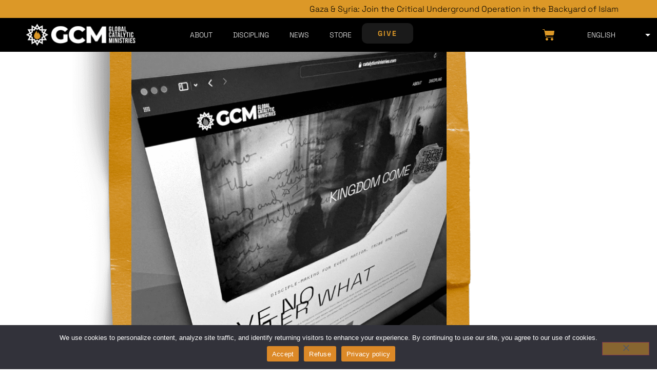

--- FILE ---
content_type: text/html; charset=UTF-8
request_url: https://catalyticministries.com/news-article/underground-church-in-afghanistan-we-will-continue-gods-work/
body_size: 26775
content:
<!doctype html>
<html lang="en-US" prefix="og: https://ogp.me/ns#">
<head>
	<meta charset="UTF-8">
	<meta name="viewport" content="width=device-width, initial-scale=1">
	<link rel="profile" href="https://gmpg.org/xfn/11">
		<style>img:is([sizes="auto" i], [sizes^="auto," i]) { contain-intrinsic-size: 3000px 1500px }</style>
	
<!-- Search Engine Optimization by Rank Math - https://rankmath.com/ -->
<title>Underground Church in Afghanistan: ‘We will continue God’s work’ - GCM</title>
<meta name="description" content="With the Taliban in control of Afghanistan, reports show that hundreds of thousands are racing to leave the country each day. However, this is not the case for the underground Church that has been spreading the Gospel of Jesus Christ in the nation where approximately 99.7% of the population is Muslim."/>
<meta name="robots" content="follow, index, max-snippet:-1, max-video-preview:-1, max-image-preview:large"/>
<link rel="canonical" href="https://catalyticministries.com/news-article/underground-church-in-afghanistan-we-will-continue-gods-work/" />
<meta property="og:locale" content="en_US" />
<meta property="og:type" content="article" />
<meta property="og:title" content="Underground Church in Afghanistan: ‘We will continue God’s work’ - GCM" />
<meta property="og:description" content="With the Taliban in control of Afghanistan, reports show that hundreds of thousands are racing to leave the country each day. However, this is not the case for the underground Church that has been spreading the Gospel of Jesus Christ in the nation where approximately 99.7% of the population is Muslim." />
<meta property="og:url" content="https://catalyticministries.com/news-article/underground-church-in-afghanistan-we-will-continue-gods-work/" />
<meta property="og:site_name" content="Global Catalytic Ministries" />
<meta property="og:updated_time" content="2024-04-05T16:36:39-04:00" />
<meta property="og:image" content="https://catalyticministries.com/wp-content/uploads/2024/08/GCM_logo_title_color.png" />
<meta property="og:image:secure_url" content="https://catalyticministries.com/wp-content/uploads/2024/08/GCM_logo_title_color.png" />
<meta property="og:image:width" content="1160" />
<meta property="og:image:height" content="240" />
<meta property="og:image:alt" content="GCM Logo" />
<meta property="og:image:type" content="image/png" />
<meta name="twitter:card" content="summary_large_image" />
<meta name="twitter:title" content="Underground Church in Afghanistan: ‘We will continue God’s work’ - GCM" />
<meta name="twitter:description" content="With the Taliban in control of Afghanistan, reports show that hundreds of thousands are racing to leave the country each day. However, this is not the case for the underground Church that has been spreading the Gospel of Jesus Christ in the nation where approximately 99.7% of the population is Muslim." />
<meta name="twitter:image" content="https://catalyticministries.com/wp-content/uploads/2024/08/GCM_logo_title_color.png" />
<script type="application/ld+json" class="rank-math-schema">{"@context":"https://schema.org","@graph":[{"@type":"BreadcrumbList","@id":"https://catalyticministries.com/news-article/underground-church-in-afghanistan-we-will-continue-gods-work/#breadcrumb","itemListElement":[{"@type":"ListItem","position":"1","item":{"@id":"https://catalyticministries.com","name":"Home"}},{"@type":"ListItem","position":"2","item":{"@id":"https://catalyticministries.com/news-article/underground-church-in-afghanistan-we-will-continue-gods-work/","name":"Underground Church in Afghanistan: \u2018We will continue God\u2019s work\u2019"}}]}]}</script>
<!-- /Rank Math WordPress SEO plugin -->

<link rel='dns-prefetch' href='//code.jquery.com' />
<link rel="alternate" type="application/rss+xml" title="GCM &raquo; Feed" href="https://catalyticministries.com/feed/" />
<link rel="alternate" type="application/rss+xml" title="GCM &raquo; Comments Feed" href="https://catalyticministries.com/comments/feed/" />
<link rel="alternate" type="application/rss+xml" title="GCM &raquo; Stories Feed" href="https://catalyticministries.com/web-stories/feed/">		<style>
			.lazyload,
			.lazyloading {
				max-width: 100%;
			}
		</style>
		<script>
window._wpemojiSettings = {"baseUrl":"https:\/\/s.w.org\/images\/core\/emoji\/16.0.1\/72x72\/","ext":".png","svgUrl":"https:\/\/s.w.org\/images\/core\/emoji\/16.0.1\/svg\/","svgExt":".svg","source":{"concatemoji":"https:\/\/catalyticministries.com\/wp-includes\/js\/wp-emoji-release.min.js?ver=6ab3fc6244958823b98b3569809b823c"}};
/*! This file is auto-generated */
!function(s,n){var o,i,e;function c(e){try{var t={supportTests:e,timestamp:(new Date).valueOf()};sessionStorage.setItem(o,JSON.stringify(t))}catch(e){}}function p(e,t,n){e.clearRect(0,0,e.canvas.width,e.canvas.height),e.fillText(t,0,0);var t=new Uint32Array(e.getImageData(0,0,e.canvas.width,e.canvas.height).data),a=(e.clearRect(0,0,e.canvas.width,e.canvas.height),e.fillText(n,0,0),new Uint32Array(e.getImageData(0,0,e.canvas.width,e.canvas.height).data));return t.every(function(e,t){return e===a[t]})}function u(e,t){e.clearRect(0,0,e.canvas.width,e.canvas.height),e.fillText(t,0,0);for(var n=e.getImageData(16,16,1,1),a=0;a<n.data.length;a++)if(0!==n.data[a])return!1;return!0}function f(e,t,n,a){switch(t){case"flag":return n(e,"\ud83c\udff3\ufe0f\u200d\u26a7\ufe0f","\ud83c\udff3\ufe0f\u200b\u26a7\ufe0f")?!1:!n(e,"\ud83c\udde8\ud83c\uddf6","\ud83c\udde8\u200b\ud83c\uddf6")&&!n(e,"\ud83c\udff4\udb40\udc67\udb40\udc62\udb40\udc65\udb40\udc6e\udb40\udc67\udb40\udc7f","\ud83c\udff4\u200b\udb40\udc67\u200b\udb40\udc62\u200b\udb40\udc65\u200b\udb40\udc6e\u200b\udb40\udc67\u200b\udb40\udc7f");case"emoji":return!a(e,"\ud83e\udedf")}return!1}function g(e,t,n,a){var r="undefined"!=typeof WorkerGlobalScope&&self instanceof WorkerGlobalScope?new OffscreenCanvas(300,150):s.createElement("canvas"),o=r.getContext("2d",{willReadFrequently:!0}),i=(o.textBaseline="top",o.font="600 32px Arial",{});return e.forEach(function(e){i[e]=t(o,e,n,a)}),i}function t(e){var t=s.createElement("script");t.src=e,t.defer=!0,s.head.appendChild(t)}"undefined"!=typeof Promise&&(o="wpEmojiSettingsSupports",i=["flag","emoji"],n.supports={everything:!0,everythingExceptFlag:!0},e=new Promise(function(e){s.addEventListener("DOMContentLoaded",e,{once:!0})}),new Promise(function(t){var n=function(){try{var e=JSON.parse(sessionStorage.getItem(o));if("object"==typeof e&&"number"==typeof e.timestamp&&(new Date).valueOf()<e.timestamp+604800&&"object"==typeof e.supportTests)return e.supportTests}catch(e){}return null}();if(!n){if("undefined"!=typeof Worker&&"undefined"!=typeof OffscreenCanvas&&"undefined"!=typeof URL&&URL.createObjectURL&&"undefined"!=typeof Blob)try{var e="postMessage("+g.toString()+"("+[JSON.stringify(i),f.toString(),p.toString(),u.toString()].join(",")+"));",a=new Blob([e],{type:"text/javascript"}),r=new Worker(URL.createObjectURL(a),{name:"wpTestEmojiSupports"});return void(r.onmessage=function(e){c(n=e.data),r.terminate(),t(n)})}catch(e){}c(n=g(i,f,p,u))}t(n)}).then(function(e){for(var t in e)n.supports[t]=e[t],n.supports.everything=n.supports.everything&&n.supports[t],"flag"!==t&&(n.supports.everythingExceptFlag=n.supports.everythingExceptFlag&&n.supports[t]);n.supports.everythingExceptFlag=n.supports.everythingExceptFlag&&!n.supports.flag,n.DOMReady=!1,n.readyCallback=function(){n.DOMReady=!0}}).then(function(){return e}).then(function(){var e;n.supports.everything||(n.readyCallback(),(e=n.source||{}).concatemoji?t(e.concatemoji):e.wpemoji&&e.twemoji&&(t(e.twemoji),t(e.wpemoji)))}))}((window,document),window._wpemojiSettings);
</script>
<style id='wp-emoji-styles-inline-css'>

	img.wp-smiley, img.emoji {
		display: inline !important;
		border: none !important;
		box-shadow: none !important;
		height: 1em !important;
		width: 1em !important;
		margin: 0 0.07em !important;
		vertical-align: -0.1em !important;
		background: none !important;
		padding: 0 !important;
	}
</style>
<link rel='stylesheet' id='wp-block-library-css' href='https://catalyticministries.com/wp-includes/css/dist/block-library/style.min.css?ver=6ab3fc6244958823b98b3569809b823c' media='all' />
<style id='webtoffee-wt-woocommerce-gift-cards-product-page-style-inline-css'>
/*!*************************************************************************************************************************************************************************************************************************************************!*\
  !*** css ./node_modules/css-loader/dist/cjs.js??ruleSet[1].rules[3].use[1]!./node_modules/postcss-loader/dist/cjs.js??ruleSet[1].rules[3].use[2]!./node_modules/sass-loader/dist/cjs.js??ruleSet[1].rules[3].use[3]!./src/gift-card/style.scss ***!
  \*************************************************************************************************************************************************************************************************************************************************/
.wp-block-webtoffee-wt-woocommerce-gift-cards-product-page{background-color:#fff;color:#333;padding:2px}

</style>
<link rel='stylesheet' id='jquery-ui-css-css' href='https://code.jquery.com/ui/1.12.1/themes/smoothness/jquery-ui.css?ver=6ab3fc6244958823b98b3569809b823c' media='all' />
<link rel='stylesheet' id='wt-woocommerce-gift-cards_gift_card-css' href='https://catalyticministries.com/wp-content/plugins/wt-woocommerce-gift-cards/public/modules/gift-card-public/assets/css/main.css?ver=1.7.0' media='all' />
<style id='global-styles-inline-css'>
:root{--wp--preset--aspect-ratio--square: 1;--wp--preset--aspect-ratio--4-3: 4/3;--wp--preset--aspect-ratio--3-4: 3/4;--wp--preset--aspect-ratio--3-2: 3/2;--wp--preset--aspect-ratio--2-3: 2/3;--wp--preset--aspect-ratio--16-9: 16/9;--wp--preset--aspect-ratio--9-16: 9/16;--wp--preset--color--black: #000000;--wp--preset--color--cyan-bluish-gray: #abb8c3;--wp--preset--color--white: #ffffff;--wp--preset--color--pale-pink: #f78da7;--wp--preset--color--vivid-red: #cf2e2e;--wp--preset--color--luminous-vivid-orange: #ff6900;--wp--preset--color--luminous-vivid-amber: #fcb900;--wp--preset--color--light-green-cyan: #7bdcb5;--wp--preset--color--vivid-green-cyan: #00d084;--wp--preset--color--pale-cyan-blue: #8ed1fc;--wp--preset--color--vivid-cyan-blue: #0693e3;--wp--preset--color--vivid-purple: #9b51e0;--wp--preset--gradient--vivid-cyan-blue-to-vivid-purple: linear-gradient(135deg,rgba(6,147,227,1) 0%,rgb(155,81,224) 100%);--wp--preset--gradient--light-green-cyan-to-vivid-green-cyan: linear-gradient(135deg,rgb(122,220,180) 0%,rgb(0,208,130) 100%);--wp--preset--gradient--luminous-vivid-amber-to-luminous-vivid-orange: linear-gradient(135deg,rgba(252,185,0,1) 0%,rgba(255,105,0,1) 100%);--wp--preset--gradient--luminous-vivid-orange-to-vivid-red: linear-gradient(135deg,rgba(255,105,0,1) 0%,rgb(207,46,46) 100%);--wp--preset--gradient--very-light-gray-to-cyan-bluish-gray: linear-gradient(135deg,rgb(238,238,238) 0%,rgb(169,184,195) 100%);--wp--preset--gradient--cool-to-warm-spectrum: linear-gradient(135deg,rgb(74,234,220) 0%,rgb(151,120,209) 20%,rgb(207,42,186) 40%,rgb(238,44,130) 60%,rgb(251,105,98) 80%,rgb(254,248,76) 100%);--wp--preset--gradient--blush-light-purple: linear-gradient(135deg,rgb(255,206,236) 0%,rgb(152,150,240) 100%);--wp--preset--gradient--blush-bordeaux: linear-gradient(135deg,rgb(254,205,165) 0%,rgb(254,45,45) 50%,rgb(107,0,62) 100%);--wp--preset--gradient--luminous-dusk: linear-gradient(135deg,rgb(255,203,112) 0%,rgb(199,81,192) 50%,rgb(65,88,208) 100%);--wp--preset--gradient--pale-ocean: linear-gradient(135deg,rgb(255,245,203) 0%,rgb(182,227,212) 50%,rgb(51,167,181) 100%);--wp--preset--gradient--electric-grass: linear-gradient(135deg,rgb(202,248,128) 0%,rgb(113,206,126) 100%);--wp--preset--gradient--midnight: linear-gradient(135deg,rgb(2,3,129) 0%,rgb(40,116,252) 100%);--wp--preset--font-size--small: 13px;--wp--preset--font-size--medium: 20px;--wp--preset--font-size--large: 36px;--wp--preset--font-size--x-large: 42px;--wp--preset--spacing--20: 0.44rem;--wp--preset--spacing--30: 0.67rem;--wp--preset--spacing--40: 1rem;--wp--preset--spacing--50: 1.5rem;--wp--preset--spacing--60: 2.25rem;--wp--preset--spacing--70: 3.38rem;--wp--preset--spacing--80: 5.06rem;--wp--preset--shadow--natural: 6px 6px 9px rgba(0, 0, 0, 0.2);--wp--preset--shadow--deep: 12px 12px 50px rgba(0, 0, 0, 0.4);--wp--preset--shadow--sharp: 6px 6px 0px rgba(0, 0, 0, 0.2);--wp--preset--shadow--outlined: 6px 6px 0px -3px rgba(255, 255, 255, 1), 6px 6px rgba(0, 0, 0, 1);--wp--preset--shadow--crisp: 6px 6px 0px rgba(0, 0, 0, 1);}:root { --wp--style--global--content-size: 800px;--wp--style--global--wide-size: 1200px; }:where(body) { margin: 0; }.wp-site-blocks > .alignleft { float: left; margin-right: 2em; }.wp-site-blocks > .alignright { float: right; margin-left: 2em; }.wp-site-blocks > .aligncenter { justify-content: center; margin-left: auto; margin-right: auto; }:where(.wp-site-blocks) > * { margin-block-start: 24px; margin-block-end: 0; }:where(.wp-site-blocks) > :first-child { margin-block-start: 0; }:where(.wp-site-blocks) > :last-child { margin-block-end: 0; }:root { --wp--style--block-gap: 24px; }:root :where(.is-layout-flow) > :first-child{margin-block-start: 0;}:root :where(.is-layout-flow) > :last-child{margin-block-end: 0;}:root :where(.is-layout-flow) > *{margin-block-start: 24px;margin-block-end: 0;}:root :where(.is-layout-constrained) > :first-child{margin-block-start: 0;}:root :where(.is-layout-constrained) > :last-child{margin-block-end: 0;}:root :where(.is-layout-constrained) > *{margin-block-start: 24px;margin-block-end: 0;}:root :where(.is-layout-flex){gap: 24px;}:root :where(.is-layout-grid){gap: 24px;}.is-layout-flow > .alignleft{float: left;margin-inline-start: 0;margin-inline-end: 2em;}.is-layout-flow > .alignright{float: right;margin-inline-start: 2em;margin-inline-end: 0;}.is-layout-flow > .aligncenter{margin-left: auto !important;margin-right: auto !important;}.is-layout-constrained > .alignleft{float: left;margin-inline-start: 0;margin-inline-end: 2em;}.is-layout-constrained > .alignright{float: right;margin-inline-start: 2em;margin-inline-end: 0;}.is-layout-constrained > .aligncenter{margin-left: auto !important;margin-right: auto !important;}.is-layout-constrained > :where(:not(.alignleft):not(.alignright):not(.alignfull)){max-width: var(--wp--style--global--content-size);margin-left: auto !important;margin-right: auto !important;}.is-layout-constrained > .alignwide{max-width: var(--wp--style--global--wide-size);}body .is-layout-flex{display: flex;}.is-layout-flex{flex-wrap: wrap;align-items: center;}.is-layout-flex > :is(*, div){margin: 0;}body .is-layout-grid{display: grid;}.is-layout-grid > :is(*, div){margin: 0;}body{padding-top: 0px;padding-right: 0px;padding-bottom: 0px;padding-left: 0px;}a:where(:not(.wp-element-button)){text-decoration: underline;}:root :where(.wp-element-button, .wp-block-button__link){background-color: #32373c;border-width: 0;color: #fff;font-family: inherit;font-size: inherit;line-height: inherit;padding: calc(0.667em + 2px) calc(1.333em + 2px);text-decoration: none;}.has-black-color{color: var(--wp--preset--color--black) !important;}.has-cyan-bluish-gray-color{color: var(--wp--preset--color--cyan-bluish-gray) !important;}.has-white-color{color: var(--wp--preset--color--white) !important;}.has-pale-pink-color{color: var(--wp--preset--color--pale-pink) !important;}.has-vivid-red-color{color: var(--wp--preset--color--vivid-red) !important;}.has-luminous-vivid-orange-color{color: var(--wp--preset--color--luminous-vivid-orange) !important;}.has-luminous-vivid-amber-color{color: var(--wp--preset--color--luminous-vivid-amber) !important;}.has-light-green-cyan-color{color: var(--wp--preset--color--light-green-cyan) !important;}.has-vivid-green-cyan-color{color: var(--wp--preset--color--vivid-green-cyan) !important;}.has-pale-cyan-blue-color{color: var(--wp--preset--color--pale-cyan-blue) !important;}.has-vivid-cyan-blue-color{color: var(--wp--preset--color--vivid-cyan-blue) !important;}.has-vivid-purple-color{color: var(--wp--preset--color--vivid-purple) !important;}.has-black-background-color{background-color: var(--wp--preset--color--black) !important;}.has-cyan-bluish-gray-background-color{background-color: var(--wp--preset--color--cyan-bluish-gray) !important;}.has-white-background-color{background-color: var(--wp--preset--color--white) !important;}.has-pale-pink-background-color{background-color: var(--wp--preset--color--pale-pink) !important;}.has-vivid-red-background-color{background-color: var(--wp--preset--color--vivid-red) !important;}.has-luminous-vivid-orange-background-color{background-color: var(--wp--preset--color--luminous-vivid-orange) !important;}.has-luminous-vivid-amber-background-color{background-color: var(--wp--preset--color--luminous-vivid-amber) !important;}.has-light-green-cyan-background-color{background-color: var(--wp--preset--color--light-green-cyan) !important;}.has-vivid-green-cyan-background-color{background-color: var(--wp--preset--color--vivid-green-cyan) !important;}.has-pale-cyan-blue-background-color{background-color: var(--wp--preset--color--pale-cyan-blue) !important;}.has-vivid-cyan-blue-background-color{background-color: var(--wp--preset--color--vivid-cyan-blue) !important;}.has-vivid-purple-background-color{background-color: var(--wp--preset--color--vivid-purple) !important;}.has-black-border-color{border-color: var(--wp--preset--color--black) !important;}.has-cyan-bluish-gray-border-color{border-color: var(--wp--preset--color--cyan-bluish-gray) !important;}.has-white-border-color{border-color: var(--wp--preset--color--white) !important;}.has-pale-pink-border-color{border-color: var(--wp--preset--color--pale-pink) !important;}.has-vivid-red-border-color{border-color: var(--wp--preset--color--vivid-red) !important;}.has-luminous-vivid-orange-border-color{border-color: var(--wp--preset--color--luminous-vivid-orange) !important;}.has-luminous-vivid-amber-border-color{border-color: var(--wp--preset--color--luminous-vivid-amber) !important;}.has-light-green-cyan-border-color{border-color: var(--wp--preset--color--light-green-cyan) !important;}.has-vivid-green-cyan-border-color{border-color: var(--wp--preset--color--vivid-green-cyan) !important;}.has-pale-cyan-blue-border-color{border-color: var(--wp--preset--color--pale-cyan-blue) !important;}.has-vivid-cyan-blue-border-color{border-color: var(--wp--preset--color--vivid-cyan-blue) !important;}.has-vivid-purple-border-color{border-color: var(--wp--preset--color--vivid-purple) !important;}.has-vivid-cyan-blue-to-vivid-purple-gradient-background{background: var(--wp--preset--gradient--vivid-cyan-blue-to-vivid-purple) !important;}.has-light-green-cyan-to-vivid-green-cyan-gradient-background{background: var(--wp--preset--gradient--light-green-cyan-to-vivid-green-cyan) !important;}.has-luminous-vivid-amber-to-luminous-vivid-orange-gradient-background{background: var(--wp--preset--gradient--luminous-vivid-amber-to-luminous-vivid-orange) !important;}.has-luminous-vivid-orange-to-vivid-red-gradient-background{background: var(--wp--preset--gradient--luminous-vivid-orange-to-vivid-red) !important;}.has-very-light-gray-to-cyan-bluish-gray-gradient-background{background: var(--wp--preset--gradient--very-light-gray-to-cyan-bluish-gray) !important;}.has-cool-to-warm-spectrum-gradient-background{background: var(--wp--preset--gradient--cool-to-warm-spectrum) !important;}.has-blush-light-purple-gradient-background{background: var(--wp--preset--gradient--blush-light-purple) !important;}.has-blush-bordeaux-gradient-background{background: var(--wp--preset--gradient--blush-bordeaux) !important;}.has-luminous-dusk-gradient-background{background: var(--wp--preset--gradient--luminous-dusk) !important;}.has-pale-ocean-gradient-background{background: var(--wp--preset--gradient--pale-ocean) !important;}.has-electric-grass-gradient-background{background: var(--wp--preset--gradient--electric-grass) !important;}.has-midnight-gradient-background{background: var(--wp--preset--gradient--midnight) !important;}.has-small-font-size{font-size: var(--wp--preset--font-size--small) !important;}.has-medium-font-size{font-size: var(--wp--preset--font-size--medium) !important;}.has-large-font-size{font-size: var(--wp--preset--font-size--large) !important;}.has-x-large-font-size{font-size: var(--wp--preset--font-size--x-large) !important;}
:root :where(.wp-block-pullquote){font-size: 1.5em;line-height: 1.6;}
</style>
<link rel='stylesheet' id='iwp-staging-css-css' href='https://catalyticministries.com/wp-content/plugins/iwp-client/iwp-staging.css?ver=1.13.0' media='all' />
<link rel='stylesheet' id='cookie-notice-front-css' href='https://catalyticministries.com/wp-content/plugins/cookie-notice/css/front.min.css?ver=2.5.11' media='all' />
<link rel='stylesheet' id='woo-donations-front-style-css' href='https://catalyticministries.com/wp-content/plugins/woo-donations/assets/css/wdgk-front-style.css?ver=4.4.3' media='all' />
<link rel='stylesheet' id='pif-styles-css' href='https://catalyticministries.com/wp-content/plugins/woocommerce-product-image-flipper/assets/css/style.css?ver=6ab3fc6244958823b98b3569809b823c' media='all' />
<link rel='stylesheet' id='woocommerce-layout-css' href='https://catalyticministries.com/wp-content/plugins/woocommerce/assets/css/woocommerce-layout.css?ver=10.4.3' media='all' />
<link rel='stylesheet' id='woocommerce-smallscreen-css' href='https://catalyticministries.com/wp-content/plugins/woocommerce/assets/css/woocommerce-smallscreen.css?ver=10.4.3' media='only screen and (max-width: 768px)' />
<link rel='stylesheet' id='woocommerce-general-css' href='https://catalyticministries.com/wp-content/plugins/woocommerce/assets/css/woocommerce.css?ver=10.4.3' media='all' />
<style id='woocommerce-inline-inline-css'>
.woocommerce form .form-row .required { visibility: visible; }
</style>
<link rel='stylesheet' id='wt-woocommerce-gift-cards-css' href='https://catalyticministries.com/wp-content/plugins/wt-woocommerce-gift-cards/public/css/wt-woocommerce-gift-cards-public.css?ver=1.7.0' media='all' />
<link rel='stylesheet' id='hello-elementor-css' href='https://catalyticministries.com/wp-content/themes/hello-elementor/assets/css/reset.css?ver=3.4.5' media='all' />
<link rel='stylesheet' id='hello-elementor-theme-style-css' href='https://catalyticministries.com/wp-content/themes/hello-elementor/assets/css/theme.css?ver=3.4.5' media='all' />
<link rel='stylesheet' id='hello-elementor-header-footer-css' href='https://catalyticministries.com/wp-content/themes/hello-elementor/assets/css/header-footer.css?ver=3.4.5' media='all' />
<link rel='stylesheet' id='elementor-frontend-css' href='https://catalyticministries.com/wp-content/plugins/elementor/assets/css/frontend.min.css?ver=3.34.2' media='all' />
<link rel='stylesheet' id='elementor-post-8-css' href='https://catalyticministries.com/wp-content/uploads/elementor/css/post-8.css?ver=1768913203' media='all' />
<link rel='stylesheet' id='dflip-style-css' href='https://catalyticministries.com/wp-content/plugins/3d-flipbook-dflip-lite/assets/css/dflip.min.css?ver=2.4.20' media='all' />
<link rel='stylesheet' id='e-sticky-css' href='https://catalyticministries.com/wp-content/plugins/elementor-pro/assets/css/modules/sticky.min.css?ver=3.34.0' media='all' />
<link rel='stylesheet' id='widget-image-css' href='https://catalyticministries.com/wp-content/plugins/elementor/assets/css/widget-image.min.css?ver=3.34.2' media='all' />
<link rel='stylesheet' id='widget-nav-menu-css' href='https://catalyticministries.com/wp-content/plugins/elementor-pro/assets/css/widget-nav-menu.min.css?ver=3.34.0' media='all' />
<link rel='stylesheet' id='widget-woocommerce-menu-cart-css' href='https://catalyticministries.com/wp-content/plugins/elementor-pro/assets/css/widget-woocommerce-menu-cart.min.css?ver=3.34.0' media='all' />
<link rel='stylesheet' id='widget-heading-css' href='https://catalyticministries.com/wp-content/plugins/elementor/assets/css/widget-heading.min.css?ver=3.34.2' media='all' />
<link rel='stylesheet' id='widget-icon-list-css' href='https://catalyticministries.com/wp-content/plugins/elementor/assets/css/widget-icon-list.min.css?ver=3.34.2' media='all' />
<link rel='stylesheet' id='e-animation-slideInRight-css' href='https://catalyticministries.com/wp-content/plugins/elementor/assets/lib/animations/styles/slideInRight.min.css?ver=3.34.2' media='all' />
<link rel='stylesheet' id='widget-post-info-css' href='https://catalyticministries.com/wp-content/plugins/elementor-pro/assets/css/widget-post-info.min.css?ver=3.34.0' media='all' />
<link rel='stylesheet' id='widget-divider-css' href='https://catalyticministries.com/wp-content/plugins/elementor/assets/css/widget-divider.min.css?ver=3.34.2' media='all' />
<link rel='stylesheet' id='widget-post-navigation-css' href='https://catalyticministries.com/wp-content/plugins/elementor-pro/assets/css/widget-post-navigation.min.css?ver=3.34.0' media='all' />
<link rel='stylesheet' id='uael-frontend-css' href='https://catalyticministries.com/wp-content/plugins/ultimate-elementor/assets/min-css/uael-frontend.min.css?ver=1.42.3' media='all' />
<link rel='stylesheet' id='uael-teammember-social-icons-css' href='https://catalyticministries.com/wp-content/plugins/elementor/assets/css/widget-social-icons.min.css?ver=3.24.0' media='all' />
<link rel='stylesheet' id='uael-social-share-icons-brands-css' href='https://catalyticministries.com/wp-content/plugins/elementor/assets/lib/font-awesome/css/brands.css?ver=5.15.3' media='all' />
<link rel='stylesheet' id='uael-social-share-icons-fontawesome-css' href='https://catalyticministries.com/wp-content/plugins/elementor/assets/lib/font-awesome/css/fontawesome.css?ver=5.15.3' media='all' />
<link rel='stylesheet' id='uael-nav-menu-icons-css' href='https://catalyticministries.com/wp-content/plugins/elementor/assets/lib/font-awesome/css/solid.css?ver=5.15.3' media='all' />
<link rel='stylesheet' id='font-awesome-5-all-css' href='https://catalyticministries.com/wp-content/plugins/elementor/assets/lib/font-awesome/css/all.min.css?ver=3.34.2' media='all' />
<link rel='stylesheet' id='font-awesome-4-shim-css' href='https://catalyticministries.com/wp-content/plugins/elementor/assets/lib/font-awesome/css/v4-shims.min.css?ver=3.34.2' media='all' />
<link rel='stylesheet' id='elementor-post-7810-css' href='https://catalyticministries.com/wp-content/uploads/elementor/css/post-7810.css?ver=1768913203' media='all' />
<link rel='stylesheet' id='elementor-post-1186-css' href='https://catalyticministries.com/wp-content/uploads/elementor/css/post-1186.css?ver=1768913203' media='all' />
<link rel='stylesheet' id='elementor-post-594-css' href='https://catalyticministries.com/wp-content/uploads/elementor/css/post-594.css?ver=1768913203' media='all' />
<link rel='stylesheet' id='qpson_admin_preview_image-css' href='https://catalyticministries.com/wp-content/plugins/qpmn-pod-by-qp-group/assets/css/preview-image.css?ver=1.8.1' media='all' />
<link rel='stylesheet' id='hello-elementor-child-style-css' href='https://catalyticministries.com/wp-content/themes/hello-theme-child-master/style.css?ver=2.0.0' media='all' />
<link rel='stylesheet' id='elementor-gf-local-spacegrotesk-css' href='https://catalyticministries.com/wp-content/uploads/elementor/google-fonts/css/spacegrotesk.css?ver=1742578295' media='all' />
<link rel='stylesheet' id='elementor-icons-general-nav-icons-1-css' href='https://catalyticministries.com/wp-content/uploads/elementor/custom-icons/general-nav-icons-1/styles.css?ver=1.0.0' media='all' />
<link rel='stylesheet' id='elementor-icons-gcm-css' href='https://catalyticministries.com/wp-content/uploads/elementor/custom-icons/gcm/styles.css?ver=1.0.0' media='all' />
<script src="https://catalyticministries.com/wp-includes/js/jquery/jquery.min.js?ver=3.7.1" id="jquery-core-js"></script>
<script src="https://catalyticministries.com/wp-includes/js/jquery/jquery-migrate.min.js?ver=3.4.1" id="jquery-migrate-js"></script>
<script src="https://catalyticministries.com/wp-includes/js/jquery/ui/core.min.js?ver=1.13.3" id="jquery-ui-core-js"></script>
<script src="https://catalyticministries.com/wp-includes/js/jquery/ui/datepicker.min.js?ver=1.13.3" id="jquery-ui-datepicker-js"></script>
<script id="jquery-ui-datepicker-js-after">
jQuery(function(jQuery){jQuery.datepicker.setDefaults({"closeText":"Close","currentText":"Today","monthNames":["January","February","March","April","May","June","July","August","September","October","November","December"],"monthNamesShort":["Jan","Feb","Mar","Apr","May","Jun","Jul","Aug","Sep","Oct","Nov","Dec"],"nextText":"Next","prevText":"Previous","dayNames":["Sunday","Monday","Tuesday","Wednesday","Thursday","Friday","Saturday"],"dayNamesShort":["Sun","Mon","Tue","Wed","Thu","Fri","Sat"],"dayNamesMin":["S","M","T","W","T","F","S"],"dateFormat":"MM d, yy","firstDay":0,"isRTL":false});});
</script>
<script id="wt-woocommerce-gift-cards-js-extra">
var wt_gc_params = {"nonce":"f8e3a7467f","msgs":{"is_required":"is required","copied":"Copied!","error":"Error","loading":"Loading...","please_wait":"Please wait..."}};
var wt_gc_params = {"nonce":"f8e3a7467f","msgs":{"is_required":"is required","copied":"Copied!","error":"Error","loading":"Loading...","please_wait":"Please wait..."}};
</script>
<script src="https://catalyticministries.com/wp-content/plugins/wt-woocommerce-gift-cards/public/js/wt-woocommerce-gift-cards-public.js?ver=1.7.0" id="wt-woocommerce-gift-cards-js"></script>
<script id="wt-woocommerce-gift-cards_gift_card-js-extra">
var wt_gc_gift_card_params = {"gift_card_date_format":"mm\/dd\/yy","is_disable_email_for_print_and_physical":"1","custom_img_max_size":"1024","dummy_template_img_url":"https:\/\/catalyticministries.com\/wp-content\/plugins\/wt-woocommerce-gift-cards\/common\/modules\/gift-card-common\/assets\/images\/no-image.png","msgs":{"from":"from","hi_there":"Hi <span class=\"wt_gc_reciever_name\"> there <\/span>,","invalid_img":"Unable to generate preview. Please choose a valid image format.","large_img_wrn":"Oops! Images should be under 1 MB. Pick a smaller file."}};
</script>
<script src="https://catalyticministries.com/wp-content/plugins/wt-woocommerce-gift-cards/public/modules/gift-card-public/assets/js/main.js?ver=1.7.0" id="wt-woocommerce-gift-cards_gift_card-js"></script>
<script id="cookie-notice-front-js-before">
var cnArgs = {"ajaxUrl":"https:\/\/catalyticministries.com\/wp-admin\/admin-ajax.php","nonce":"d06b40c93a","hideEffect":"fade","position":"bottom","onScroll":true,"onScrollOffset":200,"onClick":true,"cookieName":"cookie_notice_accepted","cookieTime":15811200,"cookieTimeRejected":7862400,"globalCookie":false,"redirection":true,"cache":true,"revokeCookies":false,"revokeCookiesOpt":"automatic"};
</script>
<script src="https://catalyticministries.com/wp-content/plugins/cookie-notice/js/front.min.js?ver=2.5.11" id="cookie-notice-front-js"></script>
<script src="https://catalyticministries.com/wp-content/plugins/woocommerce/assets/js/jquery-blockui/jquery.blockUI.min.js?ver=2.7.0-wc.10.4.3" id="wc-jquery-blockui-js" defer data-wp-strategy="defer"></script>
<script id="wc-add-to-cart-js-extra">
var wc_add_to_cart_params = {"ajax_url":"\/wp-admin\/admin-ajax.php","wc_ajax_url":"\/?wc-ajax=%%endpoint%%","i18n_view_cart":"View cart","cart_url":"https:\/\/catalyticministries.com\/cart\/","is_cart":"","cart_redirect_after_add":"no"};
</script>
<script src="https://catalyticministries.com/wp-content/plugins/woocommerce/assets/js/frontend/add-to-cart.min.js?ver=10.4.3" id="wc-add-to-cart-js" defer data-wp-strategy="defer"></script>
<script src="https://catalyticministries.com/wp-content/plugins/woocommerce/assets/js/js-cookie/js.cookie.min.js?ver=2.1.4-wc.10.4.3" id="wc-js-cookie-js" defer data-wp-strategy="defer"></script>
<script id="woocommerce-js-extra">
var woocommerce_params = {"ajax_url":"\/wp-admin\/admin-ajax.php","wc_ajax_url":"\/?wc-ajax=%%endpoint%%","i18n_password_show":"Show password","i18n_password_hide":"Hide password"};
</script>
<script src="https://catalyticministries.com/wp-content/plugins/woocommerce/assets/js/frontend/woocommerce.min.js?ver=10.4.3" id="woocommerce-js" defer data-wp-strategy="defer"></script>
<script id="WCPAY_ASSETS-js-extra">
var wcpayAssets = {"url":"https:\/\/catalyticministries.com\/wp-content\/plugins\/woocommerce-payments\/dist\/"};
</script>
<script src="https://catalyticministries.com/wp-content/plugins/elementor/assets/lib/font-awesome/js/v4-shims.min.js?ver=3.34.2" id="font-awesome-4-shim-js"></script>
<script src="https://catalyticministries.com/wp-content/plugins/qpmn-pod-by-qp-group/assets/js/builder-preview.js?ver=1.8.1" id="qpson_builder_preview-js"></script>
<script id="qpson_admin_preview_image-js-extra">
var myData = {"server":"https:\/\/www.qpmarketnetwork.com\/cgp-rest\/","token":"V29vQ29tbWVyY2UxNTI1NzY3MTE6NUczZE91dERhUg==","file":"https:\/\/www.qpmarketnetwork.com\/file\/file\/"};
</script>
<script src="https://catalyticministries.com/wp-content/plugins/qpmn-pod-by-qp-group/assets/js/preview-image.js?ver=1.8.1" id="qpson_admin_preview_image-js"></script>
<link rel="https://api.w.org/" href="https://catalyticministries.com/wp-json/" /><link rel="alternate" title="JSON" type="application/json" href="https://catalyticministries.com/wp-json/wp/v2/news-article/6669" /><link rel="EditURI" type="application/rsd+xml" title="RSD" href="https://catalyticministries.com/xmlrpc.php?rsd" />
<link rel='shortlink' href='https://catalyticministries.com/?p=6669' />
<link rel="alternate" title="oEmbed (JSON)" type="application/json+oembed" href="https://catalyticministries.com/wp-json/oembed/1.0/embed?url=https%3A%2F%2Fcatalyticministries.com%2Fnews-article%2Funderground-church-in-afghanistan-we-will-continue-gods-work%2F" />
<link rel="alternate" title="oEmbed (XML)" type="text/xml+oembed" href="https://catalyticministries.com/wp-json/oembed/1.0/embed?url=https%3A%2F%2Fcatalyticministries.com%2Fnews-article%2Funderground-church-in-afghanistan-we-will-continue-gods-work%2F&#038;format=xml" />
<script async src="https://giving.classy.org/embedded/api/sdk/js/85827"></script><style>

/* CSS added by Hide Metadata Plugin */

.entry-meta .byline:before,
			.entry-header .entry-meta span.byline:before,
			.entry-meta .byline:after,
			.entry-header .entry-meta span.byline:after,
			.single .byline, .group-blog .byline,
			.entry-meta .byline,
			.entry-header .entry-meta > span.byline,
			.entry-meta .author.vcard  {
				content: '';
				display: none;
				margin: 0;
			}</style>
            <style>
                .wdgk_donation_content a.button.wdgk_add_donation { background-color: #dc9827 !important; } .wdgk_donation_content a.button.wdgk_add_donation { color: #FFFFFF !important; }            </style>
		<script>
			document.documentElement.className = document.documentElement.className.replace('no-js', 'js');
		</script>
				<style>
			.no-js img.lazyload {
				display: none;
			}

			figure.wp-block-image img.lazyloading {
				min-width: 150px;
			}

			.lazyload,
			.lazyloading {
				--smush-placeholder-width: 100px;
				--smush-placeholder-aspect-ratio: 1/1;
				width: var(--smush-image-width, var(--smush-placeholder-width)) !important;
				aspect-ratio: var(--smush-image-aspect-ratio, var(--smush-placeholder-aspect-ratio)) !important;
			}

						.lazyload, .lazyloading {
				opacity: 0;
			}

			.lazyloaded {
				opacity: 1;
				transition: opacity 400ms;
				transition-delay: 0ms;
			}

					</style>
		<meta name="description" content="With the Taliban in control of Afghanistan, reports show that hundreds of thousands are racing to leave the country each day. However, this is not the case for the underground Church that has been spreading the Gospel of Jesus Christ in the nation where approximately 99.7% of the population is Muslim.">
	<noscript><style>.woocommerce-product-gallery{ opacity: 1 !important; }</style></noscript>
	<meta name="generator" content="Elementor 3.34.2; features: e_font_icon_svg; settings: css_print_method-external, google_font-enabled, font_display-auto">
<!-- UIkit CSS -->
<link rel="stylesheet" href="https://cdn.jsdelivr.net/npm/uikit@3.16.3/dist/css/uikit.min.css" />

<!-- UIkit JS -->
<script src="https://cdn.jsdelivr.net/npm/uikit@3.16.3/dist/js/uikit.min.js"></script>
<script src="https://cdn.jsdelivr.net/npm/uikit@3.16.3/dist/js/uikit-icons.min.js"></script>

<style>
em{
color:inherit;
	}
</style>
			<style>
				.e-con.e-parent:nth-of-type(n+4):not(.e-lazyloaded):not(.e-no-lazyload),
				.e-con.e-parent:nth-of-type(n+4):not(.e-lazyloaded):not(.e-no-lazyload) * {
					background-image: none !important;
				}
				@media screen and (max-height: 1024px) {
					.e-con.e-parent:nth-of-type(n+3):not(.e-lazyloaded):not(.e-no-lazyload),
					.e-con.e-parent:nth-of-type(n+3):not(.e-lazyloaded):not(.e-no-lazyload) * {
						background-image: none !important;
					}
				}
				@media screen and (max-height: 640px) {
					.e-con.e-parent:nth-of-type(n+2):not(.e-lazyloaded):not(.e-no-lazyload),
					.e-con.e-parent:nth-of-type(n+2):not(.e-lazyloaded):not(.e-no-lazyload) * {
						background-image: none !important;
					}
				}
			</style>
			<link rel="icon" href="https://catalyticministries.com/wp-content/smush-webp/2024/04/GCM_mark_color-w-96x96.png.webp" sizes="32x32" />
<link rel="icon" href="https://catalyticministries.com/wp-content/smush-webp/2024/04/GCM_mark_color-w-300x300.png.webp" sizes="192x192" />
<link rel="apple-touch-icon" href="https://catalyticministries.com/wp-content/smush-webp/2024/04/GCM_mark_color-w-300x300.png.webp" />
<meta name="msapplication-TileImage" content="https://catalyticministries.com/wp-content/uploads/2024/04/GCM_mark_color-w-300x300.png" />
</head>
<body class="wp-singular news-article-template-default single single-news-article postid-6669 wp-custom-logo wp-embed-responsive wp-theme-hello-elementor wp-child-theme-hello-theme-child-master theme-hello-elementor cookies-not-set wc-braintree-body woocommerce-no-js hello-elementor-default elementor-default elementor-kit-8 elementor-page-594">


<a class="skip-link screen-reader-text" href="#content">Skip to content</a>

		<header data-elementor-type="header" data-elementor-id="7810" class="elementor elementor-7810 elementor-location-header" data-elementor-post-type="elementor_library">
			<a class="elementor-element elementor-element-bf431ba e-flex e-con-boxed e-con e-parent" data-id="bf431ba" data-element_type="container" data-settings="{&quot;background_background&quot;:&quot;classic&quot;,&quot;sticky&quot;:&quot;top&quot;,&quot;sticky_on&quot;:[&quot;desktop&quot;,&quot;tablet&quot;,&quot;mobile&quot;],&quot;sticky_offset&quot;:0,&quot;sticky_effects_offset&quot;:0,&quot;sticky_anchor_link_offset&quot;:0}" href="https://catalyticministries.com/gaza-syria">
					<div class="e-con-inner">
				<div class="elementor-element elementor-element-3caad81 elementor-widget__width-inherit elementor-widget elementor-widget-text-editor" data-id="3caad81" data-element_type="widget" data-widget_type="text-editor.default">
				<div class="elementor-widget-container">
									<p><span data-olk-copy-source="MessageBody">Gaza &amp; Syria: Join the Critical Underground Operation in the Backyard of Islam</span></p>								</div>
				</div>
					</div>
				</a>
		<div class="elementor-element elementor-element-ba795e1 e-flex e-con-boxed e-con e-parent" data-id="ba795e1" data-element_type="container" data-settings="{&quot;background_background&quot;:&quot;classic&quot;}">
					<div class="e-con-inner">
		<div class="elementor-element elementor-element-8d3cd10 e-con-full e-flex e-con e-child" data-id="8d3cd10" data-element_type="container">
				<div class="elementor-element elementor-element-05be1af elementor-widget elementor-widget-image" data-id="05be1af" data-element_type="widget" data-widget_type="image.default">
				<div class="elementor-widget-container">
																<a href="https://catalyticministries.com/">
							<img width="215" height="45" data-src="https://catalyticministries.com/wp-content/smush-webp/2024/01/GCM-Logo.png.webp" class="attachment-large size-large wp-image-8609 lazyload" alt="GCM Logo" data-srcset="https://catalyticministries.com/wp-content/smush-webp/2024/01/GCM-Logo.png.webp 215w, https://catalyticministries.com/wp-content/smush-webp/2024/01/GCM-Logo-150x31.png.webp 150w" data-sizes="(max-width: 215px) 100vw, 215px" src="[data-uri]" style="--smush-placeholder-width: 215px; --smush-placeholder-aspect-ratio: 215/45;" />								</a>
															</div>
				</div>
				</div>
		<div class="elementor-element elementor-element-3d7b6a0 e-con-full e-flex e-con e-child" data-id="3d7b6a0" data-element_type="container">
				<div class="elementor-element elementor-element-906a973 elementor-hidden-tablet elementor-hidden-mobile elementor-nav-menu--dropdown-tablet elementor-nav-menu__text-align-aside elementor-nav-menu--toggle elementor-nav-menu--burger elementor-widget elementor-widget-nav-menu" data-id="906a973" data-element_type="widget" data-settings="{&quot;layout&quot;:&quot;horizontal&quot;,&quot;submenu_icon&quot;:{&quot;value&quot;:&quot;&lt;svg aria-hidden=\&quot;true\&quot; class=\&quot;e-font-icon-svg e-fas-caret-down\&quot; viewBox=\&quot;0 0 320 512\&quot; xmlns=\&quot;http:\/\/www.w3.org\/2000\/svg\&quot;&gt;&lt;path d=\&quot;M31.3 192h257.3c17.8 0 26.7 21.5 14.1 34.1L174.1 354.8c-7.8 7.8-20.5 7.8-28.3 0L17.2 226.1C4.6 213.5 13.5 192 31.3 192z\&quot;&gt;&lt;\/path&gt;&lt;\/svg&gt;&quot;,&quot;library&quot;:&quot;fa-solid&quot;},&quot;toggle&quot;:&quot;burger&quot;}" data-widget_type="nav-menu.default">
				<div class="elementor-widget-container">
								<nav aria-label="Menu" class="elementor-nav-menu--main elementor-nav-menu__container elementor-nav-menu--layout-horizontal e--pointer-none">
				<ul id="menu-1-906a973" class="elementor-nav-menu"><li class="menu-item menu-item-type-post_type menu-item-object-page menu-item-7992"><a href="https://catalyticministries.com/about/" class="elementor-item">About</a></li>
<li class="menu-item menu-item-type-post_type menu-item-object-page menu-item-7991"><a href="https://catalyticministries.com/discipling/" class="elementor-item">Discipling</a></li>
<li class="menu-item menu-item-type-post_type menu-item-object-page menu-item-7990"><a href="https://catalyticministries.com/news/" class="elementor-item">News</a></li>
<li class="menu-item menu-item-type-post_type menu-item-object-page menu-item-17535"><a href="https://catalyticministries.com/shop/" class="elementor-item">Store</a></li>
</ul>			</nav>
					<div class="elementor-menu-toggle" role="button" tabindex="0" aria-label="Menu Toggle" aria-expanded="false">
			<svg aria-hidden="true" role="presentation" class="elementor-menu-toggle__icon--open e-font-icon-svg e-eicon-menu-bar" viewBox="0 0 1000 1000" xmlns="http://www.w3.org/2000/svg"><path d="M104 333H896C929 333 958 304 958 271S929 208 896 208H104C71 208 42 237 42 271S71 333 104 333ZM104 583H896C929 583 958 554 958 521S929 458 896 458H104C71 458 42 487 42 521S71 583 104 583ZM104 833H896C929 833 958 804 958 771S929 708 896 708H104C71 708 42 737 42 771S71 833 104 833Z"></path></svg><svg aria-hidden="true" role="presentation" class="elementor-menu-toggle__icon--close e-font-icon-svg e-eicon-close" viewBox="0 0 1000 1000" xmlns="http://www.w3.org/2000/svg"><path d="M742 167L500 408 258 167C246 154 233 150 217 150 196 150 179 158 167 167 154 179 150 196 150 212 150 229 154 242 171 254L408 500 167 742C138 771 138 800 167 829 196 858 225 858 254 829L496 587 738 829C750 842 767 846 783 846 800 846 817 842 829 829 842 817 846 804 846 783 846 767 842 750 829 737L588 500 833 258C863 229 863 200 833 171 804 137 775 137 742 167Z"></path></svg>		</div>
					<nav class="elementor-nav-menu--dropdown elementor-nav-menu__container" aria-hidden="true">
				<ul id="menu-2-906a973" class="elementor-nav-menu"><li class="menu-item menu-item-type-post_type menu-item-object-page menu-item-7992"><a href="https://catalyticministries.com/about/" class="elementor-item" tabindex="-1">About</a></li>
<li class="menu-item menu-item-type-post_type menu-item-object-page menu-item-7991"><a href="https://catalyticministries.com/discipling/" class="elementor-item" tabindex="-1">Discipling</a></li>
<li class="menu-item menu-item-type-post_type menu-item-object-page menu-item-7990"><a href="https://catalyticministries.com/news/" class="elementor-item" tabindex="-1">News</a></li>
<li class="menu-item menu-item-type-post_type menu-item-object-page menu-item-17535"><a href="https://catalyticministries.com/shop/" class="elementor-item" tabindex="-1">Store</a></li>
</ul>			</nav>
						</div>
				</div>
				<div class="elementor-element elementor-element-7f6481d elementor-align-center elementor-widget elementor-widget-button" data-id="7f6481d" data-element_type="widget" data-widget_type="button.default">
				<div class="elementor-widget-container">
									<div class="elementor-button-wrapper">
					<a class="elementor-button elementor-button-link elementor-size-sm" href="https://catalyticministries.com/giving/">
						<span class="elementor-button-content-wrapper">
									<span class="elementor-button-text">Give</span>
					</span>
					</a>
				</div>
								</div>
				</div>
				<div class="elementor-element elementor-element-d0afe38 elementor-hidden-desktop elementor-view-default elementor-widget elementor-widget-icon" data-id="d0afe38" data-element_type="widget" data-widget_type="icon.default">
				<div class="elementor-widget-container">
							<div class="elementor-icon-wrapper">
			<a class="elementor-icon" href="#elementor-action%3Aaction%3Dpopup%3Aopen%26settings%3DeyJpZCI6Ijg0NDQiLCJ0b2dnbGUiOmZhbHNlfQ%3D%3D">
			<i aria-hidden="true" class="nav nav-navbars-mixed"></i>			</a>
		</div>
						</div>
				</div>
				</div>
				<div class="elementor-element elementor-element-bce918e toggle-icon--cart-solid elementor-menu-cart--empty-indicator-hide elementor-menu-cart--items-indicator-bubble elementor-menu-cart--cart-type-side-cart elementor-menu-cart--show-remove-button-yes elementor-widget elementor-widget-woocommerce-menu-cart" data-id="bce918e" data-element_type="widget" data-settings="{&quot;cart_type&quot;:&quot;side-cart&quot;,&quot;open_cart&quot;:&quot;click&quot;,&quot;automatically_open_cart&quot;:&quot;no&quot;}" data-widget_type="woocommerce-menu-cart.default">
				<div class="elementor-widget-container">
							<div class="elementor-menu-cart__wrapper">
							<div class="elementor-menu-cart__toggle_wrapper">
					<div class="elementor-menu-cart__container elementor-lightbox" aria-hidden="true">
						<div class="elementor-menu-cart__main" aria-hidden="true">
									<div class="elementor-menu-cart__close-button">
					</div>
									<div class="widget_shopping_cart_content">
															</div>
						</div>
					</div>
							<div class="elementor-menu-cart__toggle elementor-button-wrapper">
			<a id="elementor-menu-cart__toggle_button" href="#" class="elementor-menu-cart__toggle_button elementor-button elementor-size-sm" aria-expanded="false">
				<span class="elementor-button-text"><span class="woocommerce-Price-amount amount"><bdi><span class="woocommerce-Price-currencySymbol">&#36;</span>0.00</bdi></span></span>
				<span class="elementor-button-icon">
					<span class="elementor-button-icon-qty" data-counter="0">0</span>
					<svg class="e-font-icon-svg e-eicon-cart-solid" viewBox="0 0 1000 1000" xmlns="http://www.w3.org/2000/svg"><path d="M188 167H938C943 167 949 169 953 174 957 178 959 184 958 190L926 450C919 502 875 542 823 542H263L271 583C281 631 324 667 373 667H854C866 667 875 676 875 687S866 708 854 708H373C304 708 244 659 230 591L129 83H21C9 83 0 74 0 62S9 42 21 42H146C156 42 164 49 166 58L188 167ZM771 750C828 750 875 797 875 854S828 958 771 958 667 912 667 854 713 750 771 750ZM354 750C412 750 458 797 458 854S412 958 354 958 250 912 250 854 297 750 354 750Z"></path></svg>					<span class="elementor-screen-only">Cart</span>
				</span>
			</a>
		</div>
						</div>
					</div> <!-- close elementor-menu-cart__wrapper -->
						</div>
				</div>
				<div class="elementor-element elementor-element-548d8e5 elementor-widget elementor-widget-shortcode" data-id="548d8e5" data-element_type="widget" data-widget_type="shortcode.default">
				<div class="elementor-widget-container">
							<div class="elementor-shortcode"><div class="gtranslate_wrapper" id="gt-wrapper-17218392"></div></div>
						</div>
				</div>
					</div>
				</div>
				</header>
				<div data-elementor-type="single-post" data-elementor-id="594" class="elementor elementor-594 elementor-location-single post-6669 news-article type-news-article status-publish hentry article-category-press-release" data-elementor-post-type="elementor_library">
			<div class="elementor-element elementor-element-e01fc90 e-con-full e-flex e-con e-parent" data-id="e01fc90" data-element_type="container">
		<div class="elementor-element elementor-element-af87d8a e-con-full e-flex e-con e-child" data-id="af87d8a" data-element_type="container" data-settings="{&quot;background_background&quot;:&quot;classic&quot;}">
				<div class="elementor-element elementor-element-31d5748 elementor-widget elementor-widget-theme-post-featured-image elementor-widget-image" data-id="31d5748" data-element_type="widget" data-widget_type="theme-post-featured-image.default">
				<div class="elementor-widget-container">
															<img data-src="https://catalyticministries.com/wp-content/uploads/elementor/thumbs/home_page_screen-rdj3he479xd6sbbe7sslumpgs6dm9a9mmd1dg7spog.png" title="Home Page Screen" alt="Home Page Screen" src="[data-uri]" class="lazyload" style="--smush-placeholder-width: 1024px; --smush-placeholder-aspect-ratio: 1024/1024;" />															</div>
				</div>
				</div>
				</div>
		<div class="elementor-element elementor-element-1105b23 e-flex e-con-boxed e-con e-parent" data-id="1105b23" data-element_type="container">
					<div class="e-con-inner">
		<div class="elementor-element elementor-element-6821d48 e-flex e-con-boxed e-con e-child" data-id="6821d48" data-element_type="container">
					<div class="e-con-inner">
				<div class="elementor-element elementor-element-104564d elementor-widget elementor-widget-theme-post-title elementor-page-title elementor-widget-heading" data-id="104564d" data-element_type="widget" data-widget_type="theme-post-title.default">
				<div class="elementor-widget-container">
					<h3 class="elementor-heading-title elementor-size-default">Underground Church in Afghanistan: ‘We will continue God’s work’</h3>				</div>
				</div>
				<div class="elementor-element elementor-element-ddef400 elementor-widget elementor-widget-post-info" data-id="ddef400" data-element_type="widget" data-widget_type="post-info.default">
				<div class="elementor-widget-container">
							<ul class="elementor-inline-items elementor-icon-list-items elementor-post-info">
								<li class="elementor-icon-list-item elementor-repeater-item-5f0c126 elementor-inline-item" itemprop="datePublished">
						<a href="https://catalyticministries.com/2023/03/20/">
											<span class="elementor-icon-list-icon">
								<svg aria-hidden="true" class="e-font-icon-svg e-fas-calendar" viewBox="0 0 448 512" xmlns="http://www.w3.org/2000/svg"><path d="M12 192h424c6.6 0 12 5.4 12 12v260c0 26.5-21.5 48-48 48H48c-26.5 0-48-21.5-48-48V204c0-6.6 5.4-12 12-12zm436-44v-36c0-26.5-21.5-48-48-48h-48V12c0-6.6-5.4-12-12-12h-40c-6.6 0-12 5.4-12 12v52H160V12c0-6.6-5.4-12-12-12h-40c-6.6 0-12 5.4-12 12v52H48C21.5 64 0 85.5 0 112v36c0 6.6 5.4 12 12 12h424c6.6 0 12-5.4 12-12z"></path></svg>							</span>
									<span class="elementor-icon-list-text elementor-post-info__item elementor-post-info__item--type-date">
										<time>March 20, 2023</time>					</span>
									</a>
				</li>
				<li class="elementor-icon-list-item elementor-repeater-item-39ae23a elementor-inline-item">
										<span class="elementor-icon-list-icon">
								<svg aria-hidden="true" class="e-font-icon-svg e-far-clock" viewBox="0 0 512 512" xmlns="http://www.w3.org/2000/svg"><path d="M256 8C119 8 8 119 8 256s111 248 248 248 248-111 248-248S393 8 256 8zm0 448c-110.5 0-200-89.5-200-200S145.5 56 256 56s200 89.5 200 200-89.5 200-200 200zm61.8-104.4l-84.9-61.7c-3.1-2.3-4.9-5.9-4.9-9.7V116c0-6.6 5.4-12 12-12h32c6.6 0 12 5.4 12 12v141.7l66.8 48.6c5.4 3.9 6.5 11.4 2.6 16.8L334.6 349c-3.9 5.3-11.4 6.5-16.8 2.6z"></path></svg>							</span>
									<span class="elementor-icon-list-text elementor-post-info__item elementor-post-info__item--type-time">
										<time>1:17 pm</time>					</span>
								</li>
				</ul>
						</div>
				</div>
				<div class="elementor-element elementor-element-b2e8293 elementor-widget-divider--view-line elementor-widget elementor-widget-divider" data-id="b2e8293" data-element_type="widget" data-widget_type="divider.default">
				<div class="elementor-widget-container">
							<div class="elementor-divider">
			<span class="elementor-divider-separator">
						</span>
		</div>
						</div>
				</div>
				<div class="elementor-element elementor-element-3e9bbb1 elementor-widget-divider--view-line elementor-widget elementor-widget-divider" data-id="3e9bbb1" data-element_type="widget" data-widget_type="divider.default">
				<div class="elementor-widget-container">
							<div class="elementor-divider">
			<span class="elementor-divider-separator">
						</span>
		</div>
						</div>
				</div>
					</div>
				</div>
					</div>
				</div>
		<div class="elementor-element elementor-element-beecdb1 e-flex e-con-boxed e-con e-parent" data-id="beecdb1" data-element_type="container">
					<div class="e-con-inner">
		<div class="elementor-element elementor-element-ef0c48b e-flex e-con-boxed e-con e-child" data-id="ef0c48b" data-element_type="container">
					<div class="e-con-inner">
				<div class="elementor-element elementor-element-77e95ea elementor-widget elementor-widget-post-navigation" data-id="77e95ea" data-element_type="widget" data-widget_type="post-navigation.default">
				<div class="elementor-widget-container">
							<div class="elementor-post-navigation" role="navigation" aria-label="Post Navigation">
			<div class="elementor-post-navigation__prev elementor-post-navigation__link">
				<a href="https://catalyticministries.com/news-article/afghanistan-relief-with-ministry-partners-global-catalytic-ministries/" rel="prev"><span class="post-navigation__arrow-wrapper post-navigation__arrow-prev"><svg aria-hidden="true" class="e-font-icon-svg e-fas-chevron-left" viewBox="0 0 320 512" xmlns="http://www.w3.org/2000/svg"><path d="M34.52 239.03L228.87 44.69c9.37-9.37 24.57-9.37 33.94 0l22.67 22.67c9.36 9.36 9.37 24.52.04 33.9L131.49 256l154.02 154.75c9.34 9.38 9.32 24.54-.04 33.9l-22.67 22.67c-9.37 9.37-24.57 9.37-33.94 0L34.52 272.97c-9.37-9.37-9.37-24.57 0-33.94z"></path></svg><span class="elementor-screen-only">Prev</span></span><span class="elementor-post-navigation__link__prev"><span class="post-navigation__prev--label">Previous</span><span class="post-navigation__prev--title">AFGHANISTAN RELIEF WITH MINISTRY PARTNERS |  Global Catalytic Ministries</span></span></a>			</div>
						<div class="elementor-post-navigation__next elementor-post-navigation__link">
				<a href="https://catalyticministries.com/news-article/global-catalytic-ministries-raising-emergency-funds-to-keeps-afghan-christians-alive/" rel="next"><span class="elementor-post-navigation__link__next"><span class="post-navigation__next--label">Next</span><span class="post-navigation__next--title">Global Catalytic Ministries Raising Emergency Funds to Keeps Afghan Christians Alive</span></span><span class="post-navigation__arrow-wrapper post-navigation__arrow-next"><svg aria-hidden="true" class="e-font-icon-svg e-fas-chevron-right" viewBox="0 0 320 512" xmlns="http://www.w3.org/2000/svg"><path d="M285.476 272.971L91.132 467.314c-9.373 9.373-24.569 9.373-33.941 0l-22.667-22.667c-9.357-9.357-9.375-24.522-.04-33.901L188.505 256 34.484 101.255c-9.335-9.379-9.317-24.544.04-33.901l22.667-22.667c9.373-9.373 24.569-9.373 33.941 0L285.475 239.03c9.373 9.372 9.373 24.568.001 33.941z"></path></svg><span class="elementor-screen-only">Next</span></span></a>			</div>
		</div>
						</div>
				</div>
					</div>
				</div>
					</div>
				</div>
				</div>
				<footer data-elementor-type="footer" data-elementor-id="1186" class="elementor elementor-1186 elementor-location-footer" data-elementor-post-type="elementor_library">
			<div class="elementor-element elementor-element-4cc9cc8 e-flex e-con-boxed e-con e-parent" data-id="4cc9cc8" data-element_type="container" data-settings="{&quot;background_background&quot;:&quot;classic&quot;}">
					<div class="e-con-inner">
		<div class="elementor-element elementor-element-460b45d e-con-full e-flex e-con e-child" data-id="460b45d" data-element_type="container">
				<div class="elementor-element elementor-element-efe959b elementor-widget elementor-widget-image" data-id="efe959b" data-element_type="widget" data-widget_type="image.default">
				<div class="elementor-widget-container">
															<img width="44" height="44" data-src="https://catalyticministries.com/wp-content/smush-webp/2021/06/GCM_mark_color-w-1.png.webp" class="attachment-large size-large wp-image-8711 lazyload" alt="GCM logo" src="[data-uri]" style="--smush-placeholder-width: 44px; --smush-placeholder-aspect-ratio: 44/44;" />															</div>
				</div>
				<div class="elementor-element elementor-element-b097846 elementor-widget elementor-widget-heading" data-id="b097846" data-element_type="widget" data-widget_type="heading.default">
				<div class="elementor-widget-container">
					<h5 class="elementor-heading-title elementor-size-default">Global<br />Catalytic<br />Ministries</h5>				</div>
				</div>
				<div class="elementor-element elementor-element-6b773cd elementor-widget elementor-widget-heading" data-id="6b773cd" data-element_type="widget" data-widget_type="heading.default">
				<div class="elementor-widget-container">
					<h6 class="elementor-heading-title elementor-size-default">Discipling Sheep<br />Among Wolves</h6>				</div>
				</div>
				</div>
		<div class="elementor-element elementor-element-b3b248b e-con-full e-flex e-con e-child" data-id="b3b248b" data-element_type="container">
		<div class="elementor-element elementor-element-36e7df6 e-con-full e-flex e-con e-child" data-id="36e7df6" data-element_type="container">
				<div class="elementor-element elementor-element-eb79ef5 elementor-widget elementor-widget-heading" data-id="eb79ef5" data-element_type="widget" data-widget_type="heading.default">
				<div class="elementor-widget-container">
					<div class="elementor-heading-title elementor-size-default">Learn</div>				</div>
				</div>
				<div class="elementor-element elementor-element-3f386c4 elementor-icon-list--layout-traditional elementor-list-item-link-full_width elementor-widget elementor-widget-icon-list" data-id="3f386c4" data-element_type="widget" data-widget_type="icon-list.default">
				<div class="elementor-widget-container">
							<ul class="elementor-icon-list-items">
							<li class="elementor-icon-list-item">
											<a href="https://catalyticministries.com/news/">

											<span class="elementor-icon-list-text">Blog</span>
											</a>
									</li>
								<li class="elementor-icon-list-item">
											<a href="https://catalyticministries.com/faq/">

											<span class="elementor-icon-list-text">FAQ's</span>
											</a>
									</li>
						</ul>
						</div>
				</div>
				</div>
		<div class="elementor-element elementor-element-9977fa2 e-flex e-con-boxed e-con e-child" data-id="9977fa2" data-element_type="container">
					<div class="e-con-inner">
				<div class="elementor-element elementor-element-28bad59 elementor-widget elementor-widget-heading" data-id="28bad59" data-element_type="widget" data-widget_type="heading.default">
				<div class="elementor-widget-container">
					<div class="elementor-heading-title elementor-size-default">Get Involved</div>				</div>
				</div>
				<div class="elementor-element elementor-element-eed0545 elementor-icon-list--layout-traditional elementor-list-item-link-full_width elementor-widget elementor-widget-icon-list" data-id="eed0545" data-element_type="widget" data-widget_type="icon-list.default">
				<div class="elementor-widget-container">
							<ul class="elementor-icon-list-items">
							<li class="elementor-icon-list-item">
											<a href="https://give.catalyticministries.com/campaign/global-catalytic-ministries/c586420/fundraiser/create?amount=NaN" target="_blank" rel="nofollow">

											<span class="elementor-icon-list-text">Be An Advocate</span>
											</a>
									</li>
								<li class="elementor-icon-list-item">
											<a href="https://catalyticministries.com/financials/">

											<span class="elementor-icon-list-text">Financials</span>
											</a>
									</li>
								<li class="elementor-icon-list-item">
											<a href="https://catalyticministries.com/giving-UK/">

											<span class="elementor-icon-list-text">Donate-UK</span>
											</a>
									</li>
								<li class="elementor-icon-list-item">
											<a href="https://catalyticministries.com/giving/">

											<span class="elementor-icon-list-text">Donate</span>
											</a>
									</li>
						</ul>
						</div>
				</div>
					</div>
				</div>
		<div class="elementor-element elementor-element-69b4a9b e-flex e-con-boxed e-con e-child" data-id="69b4a9b" data-element_type="container">
					<div class="e-con-inner">
				<div class="elementor-element elementor-element-3d97121 elementor-widget elementor-widget-heading" data-id="3d97121" data-element_type="widget" data-widget_type="heading.default">
				<div class="elementor-widget-container">
					<div class="elementor-heading-title elementor-size-default">About</div>				</div>
				</div>
				<div class="elementor-element elementor-element-56fcd80 elementor-icon-list--layout-traditional elementor-list-item-link-full_width elementor-widget elementor-widget-icon-list" data-id="56fcd80" data-element_type="widget" data-widget_type="icon-list.default">
				<div class="elementor-widget-container">
							<ul class="elementor-icon-list-items">
							<li class="elementor-icon-list-item">
											<a href="https://catalyticministries.com/contact-us/">

											<span class="elementor-icon-list-text">Contact Us</span>
											</a>
									</li>
								<li class="elementor-icon-list-item">
											<a href="https://catalyticministries.com/about/">

											<span class="elementor-icon-list-text">Leadership</span>
											</a>
									</li>
								<li class="elementor-icon-list-item">
											<a href="https://catalyticministries.com/privacypolicy/">

											<span class="elementor-icon-list-text">Privacy Policy</span>
											</a>
									</li>
								<li class="elementor-icon-list-item">
											<a href="https://catalyticministries.com/terms-conditions/">

											<span class="elementor-icon-list-text">Terms &amp; Conditions</span>
											</a>
									</li>
						</ul>
						</div>
				</div>
					</div>
				</div>
				</div>
		<div class="elementor-element elementor-element-c1c3313 e-con-full e-flex e-con e-child" data-id="c1c3313" data-element_type="container">
				<div class="elementor-element elementor-element-720e8c8 elementor-view-framed elementor-shape-circle elementor-widget elementor-widget-icon" data-id="720e8c8" data-element_type="widget" data-widget_type="icon.default">
				<div class="elementor-widget-container">
							<div class="elementor-icon-wrapper">
			<a class="elementor-icon" href="https://www.facebook.com/catalyticministries">
			<i aria-hidden="true" class="gcm gcm-icon-facebook"></i>			</a>
		</div>
						</div>
				</div>
				<div class="elementor-element elementor-element-1d7c94b elementor-view-framed elementor-shape-circle elementor-widget elementor-widget-icon" data-id="1d7c94b" data-element_type="widget" data-widget_type="icon.default">
				<div class="elementor-widget-container">
							<div class="elementor-icon-wrapper">
			<a class="elementor-icon" href="https://twitter.com/CatalyticMin">
			<i aria-hidden="true" class="gcm gcm-icon-x"></i>			</a>
		</div>
						</div>
				</div>
				<div class="elementor-element elementor-element-38e37d2 elementor-view-framed elementor-shape-circle elementor-widget elementor-widget-icon" data-id="38e37d2" data-element_type="widget" data-widget_type="icon.default">
				<div class="elementor-widget-container">
							<div class="elementor-icon-wrapper">
			<a class="elementor-icon" href="https://www.instagram.com/globalcatalyticministries/">
			<i aria-hidden="true" class="gcm gcm-icon-instagram"></i>			</a>
		</div>
						</div>
				</div>
				<div class="elementor-element elementor-element-89ecaa8 elementor-view-framed elementor-shape-circle elementor-widget elementor-widget-icon" data-id="89ecaa8" data-element_type="widget" data-widget_type="icon.default">
				<div class="elementor-widget-container">
							<div class="elementor-icon-wrapper">
			<a class="elementor-icon" href="https://www.youtube.com/c/GlobalCatalyticMinistries">
			<svg aria-hidden="true" class="e-font-icon-svg e-fab-youtube" viewBox="0 0 576 512" xmlns="http://www.w3.org/2000/svg"><path d="M549.655 124.083c-6.281-23.65-24.787-42.276-48.284-48.597C458.781 64 288 64 288 64S117.22 64 74.629 75.486c-23.497 6.322-42.003 24.947-48.284 48.597-11.412 42.867-11.412 132.305-11.412 132.305s0 89.438 11.412 132.305c6.281 23.65 24.787 41.5 48.284 47.821C117.22 448 288 448 288 448s170.78 0 213.371-11.486c23.497-6.321 42.003-24.171 48.284-47.821 11.412-42.867 11.412-132.305 11.412-132.305s0-89.438-11.412-132.305zm-317.51 213.508V175.185l142.739 81.205-142.739 81.201z"></path></svg>			</a>
		</div>
						</div>
				</div>
				</div>
					</div>
				</div>
		<div class="elementor-element elementor-element-083d4c5 e-flex e-con-boxed e-con e-parent" data-id="083d4c5" data-element_type="container" id="top" data-settings="{&quot;background_background&quot;:&quot;classic&quot;}">
					<div class="e-con-inner">
		<div class="elementor-element elementor-element-f567ae4 e-con-full e-flex e-con e-child" data-id="f567ae4" data-element_type="container">
				<div class="elementor-element elementor-element-2715ddb elementor-widget-mobile__width-auto elementor-fixed elementor-hidden-desktop elementor-hidden-tablet elementor-view-default elementor-widget elementor-widget-icon" data-id="2715ddb" data-element_type="widget" data-settings="{&quot;sticky&quot;:&quot;bottom&quot;,&quot;_position&quot;:&quot;fixed&quot;,&quot;sticky_parent&quot;:&quot;yes&quot;,&quot;_animation_mobile&quot;:&quot;slideInRight&quot;,&quot;sticky_on&quot;:[&quot;desktop&quot;,&quot;tablet&quot;,&quot;mobile&quot;],&quot;sticky_offset&quot;:0,&quot;sticky_effects_offset&quot;:0,&quot;sticky_anchor_link_offset&quot;:0}" data-widget_type="icon.default">
				<div class="elementor-widget-container">
							<div class="elementor-icon-wrapper">
			<a class="elementor-icon" href="#top">
			<svg aria-hidden="true" class="e-font-icon-svg e-fas-chevron-circle-up" viewBox="0 0 512 512" xmlns="http://www.w3.org/2000/svg"><path d="M8 256C8 119 119 8 256 8s248 111 248 248-111 248-248 248S8 393 8 256zm231-113.9L103.5 277.6c-9.4 9.4-9.4 24.6 0 33.9l17 17c9.4 9.4 24.6 9.4 33.9 0L256 226.9l101.6 101.6c9.4 9.4 24.6 9.4 33.9 0l17-17c9.4-9.4 9.4-24.6 0-33.9L273 142.1c-9.4-9.4-24.6-9.4-34 0z"></path></svg>			</a>
		</div>
						</div>
				</div>
				<div class="elementor-element elementor-element-8ed8b02 elementor-widget__width-auto elementor-widget-mobile__width-inherit elementor-widget elementor-widget-text-editor" data-id="8ed8b02" data-element_type="widget" data-widget_type="text-editor.default">
				<div class="elementor-widget-container">
									<p>© 2025 | Global Catalytic Ministries, Inc.</p>								</div>
				</div>
				</div>
		<div class="elementor-element elementor-element-5576c2c e-con-full e-flex e-con e-child" data-id="5576c2c" data-element_type="container">
				<div class="elementor-element elementor-element-7f7e054 elementor-widget__width-auto elementor-widget-mobile__width-inherit elementor-widget elementor-widget-text-editor" data-id="7f7e054" data-element_type="widget" data-widget_type="text-editor.default">
				<div class="elementor-widget-container">
									<p>GCM is a 501(c)(3) non-profit organization.</p>								</div>
				</div>
				</div>
					</div>
				</div>
				</footer>
		
<script type="speculationrules">
{"prefetch":[{"source":"document","where":{"and":[{"href_matches":"\/*"},{"not":{"href_matches":["\/wp-*.php","\/wp-admin\/*","\/wp-content\/uploads\/*","\/wp-content\/*","\/wp-content\/plugins\/*","\/wp-content\/themes\/hello-theme-child-master\/*","\/wp-content\/themes\/hello-elementor\/*","\/*\\?(.+)"]}},{"not":{"selector_matches":"a[rel~=\"nofollow\"]"}},{"not":{"selector_matches":".no-prefetch, .no-prefetch a"}}]},"eagerness":"conservative"}]}
</script>
				<script type="text/javascript">
				(function() {
					// Global page view and session tracking for UAEL Modal Popup feature
					try {
						// Session tracking: increment if this is a new session
						
						// Check if any popup on this page uses current page tracking
						var hasCurrentPageTracking = false;
						var currentPagePopups = [];
						// Check all modal popups on this page for current page tracking
						if (typeof jQuery !== 'undefined') {
							jQuery('.uael-modal-parent-wrapper').each(function() {
								var scope = jQuery(this).data('page-views-scope');
								var enabled = jQuery(this).data('page-views-enabled');
								var popupId = jQuery(this).attr('id').replace('-overlay', '');	
								if (enabled === 'yes' && scope === 'current') {
									hasCurrentPageTracking = true;
									currentPagePopups.push(popupId);
								}
							});
						}
						// Global tracking: ALWAYS increment if ANY popup on the site uses global tracking
												// Current page tracking: increment per-page counters
						if (hasCurrentPageTracking && currentPagePopups.length > 0) {
							var currentUrl = window.location.href;
							var urlKey = 'uael_page_views_' + btoa(currentUrl).replace(/[^a-zA-Z0-9]/g, '').substring(0, 50);
							var currentPageViews = parseInt(localStorage.getItem(urlKey) || '0');
							currentPageViews++;
							localStorage.setItem(urlKey, currentPageViews.toString());
							// Store URL mapping for each popup
							for (var i = 0; i < currentPagePopups.length; i++) {
								var popupUrlKey = 'uael_popup_' + currentPagePopups[i] + '_url_key';
								localStorage.setItem(popupUrlKey, urlKey);
							}
						}
					} catch (e) {
						// Silently fail if localStorage is not available
					}
				})();
				</script>
						<div data-elementor-type="popup" data-elementor-id="8444" class="elementor elementor-8444 elementor-location-popup" data-elementor-settings="{&quot;entrance_animation&quot;:&quot;slideInRight&quot;,&quot;entrance_animation_mobile&quot;:&quot;slideInRight&quot;,&quot;exit_animation&quot;:&quot;slideInRight&quot;,&quot;exit_animation_mobile&quot;:&quot;slideInRight&quot;,&quot;entrance_animation_duration&quot;:{&quot;unit&quot;:&quot;px&quot;,&quot;size&quot;:0.2,&quot;sizes&quot;:[]},&quot;a11y_navigation&quot;:&quot;yes&quot;,&quot;timing&quot;:[]}" data-elementor-post-type="elementor_library">
			<div class="elementor-element elementor-element-2266f4b e-flex e-con-boxed e-con e-parent" data-id="2266f4b" data-element_type="container" data-settings="{&quot;background_background&quot;:&quot;classic&quot;}">
					<div class="e-con-inner">
		<div class="elementor-element elementor-element-394a5c1 e-flex e-con-boxed e-con e-child" data-id="394a5c1" data-element_type="container">
					<div class="e-con-inner">
				<div class="elementor-element elementor-element-73f62f3 elementor-widget elementor-widget-image" data-id="73f62f3" data-element_type="widget" data-widget_type="image.default">
				<div class="elementor-widget-container">
															<img fetchpriority="high" width="800" height="164" src="https://catalyticministries.com/wp-content/uploads/2024/01/[Logo] GCM Logo_white.png" class="attachment-large size-large wp-image-7833" alt="" srcset="https://catalyticministries.com/wp-content/uploads/2024/01/[Logo]%20GCM%20Logo_white.png 860w, https://catalyticministries.com/wp-content/uploads/2024/01/[Logo]%20GCM%20Logo_white-800x164.png 800w, https://catalyticministries.com/wp-content/uploads/2024/01/[Logo]%20GCM%20Logo_white-300x61.png 300w, https://catalyticministries.com/wp-content/uploads/2024/01/[Logo]%20GCM%20Logo_white-768x157.png 768w, https://catalyticministries.com/wp-content/uploads/2024/01/[Logo]%20GCM%20Logo_white-150x31.png 150w" sizes="(max-width: 800px) 100vw, 800px" />															</div>
				</div>
				<div class="elementor-element elementor-element-d527645 elementor-widget-divider--view-line elementor-widget elementor-widget-divider" data-id="d527645" data-element_type="widget" data-widget_type="divider.default">
				<div class="elementor-widget-container">
							<div class="elementor-divider">
			<span class="elementor-divider-separator">
						</span>
		</div>
						</div>
				</div>
				<div class="elementor-element elementor-element-2456d1c elementor-nav-menu--dropdown-none elementor-widget elementor-widget-nav-menu" data-id="2456d1c" data-element_type="widget" data-settings="{&quot;layout&quot;:&quot;vertical&quot;,&quot;submenu_icon&quot;:{&quot;value&quot;:&quot;&lt;svg aria-hidden=\&quot;true\&quot; class=\&quot;e-font-icon-svg e-fas-caret-down\&quot; viewBox=\&quot;0 0 320 512\&quot; xmlns=\&quot;http:\/\/www.w3.org\/2000\/svg\&quot;&gt;&lt;path d=\&quot;M31.3 192h257.3c17.8 0 26.7 21.5 14.1 34.1L174.1 354.8c-7.8 7.8-20.5 7.8-28.3 0L17.2 226.1C4.6 213.5 13.5 192 31.3 192z\&quot;&gt;&lt;\/path&gt;&lt;\/svg&gt;&quot;,&quot;library&quot;:&quot;fa-solid&quot;}}" data-widget_type="nav-menu.default">
				<div class="elementor-widget-container">
								<nav aria-label="Menu" class="elementor-nav-menu--main elementor-nav-menu__container elementor-nav-menu--layout-vertical e--pointer-none">
				<ul id="menu-1-2456d1c" class="elementor-nav-menu sm-vertical"><li class="menu-item menu-item-type-post_type menu-item-object-page menu-item-home menu-item-8451"><a href="https://catalyticministries.com/" class="elementor-item">Home</a></li>
<li class="menu-item menu-item-type-post_type menu-item-object-page menu-item-8452"><a href="https://catalyticministries.com/about/" class="elementor-item">About</a></li>
<li class="menu-item menu-item-type-post_type menu-item-object-page menu-item-8454"><a href="https://catalyticministries.com/discipling/" class="elementor-item">Discipling</a></li>
<li class="menu-item menu-item-type-post_type menu-item-object-page menu-item-8458"><a href="https://catalyticministries.com/news/" class="elementor-item">News</a></li>
<li class="menu-item menu-item-type-post_type menu-item-object-page menu-item-20416"><a href="https://catalyticministries.com/giving/" class="elementor-item">Give</a></li>
<li class="menu-item menu-item-type-post_type menu-item-object-page menu-item-8455"><a href="https://catalyticministries.com/faq/" class="elementor-item">FAQ</a></li>
<li class="menu-item menu-item-type-post_type menu-item-object-page menu-item-8456"><a href="https://catalyticministries.com/financials/" class="elementor-item">Financials</a></li>
<li class="menu-item menu-item-type-post_type menu-item-object-page menu-item-8453"><a href="https://catalyticministries.com/contact-us/" class="elementor-item">Contact Us</a></li>
<li class="menu-item menu-item-type-post_type menu-item-object-page menu-item-17546"><a href="https://catalyticministries.com/shop/" class="elementor-item">Store</a></li>
</ul>			</nav>
						<nav class="elementor-nav-menu--dropdown elementor-nav-menu__container" aria-hidden="true">
				<ul id="menu-2-2456d1c" class="elementor-nav-menu sm-vertical"><li class="menu-item menu-item-type-post_type menu-item-object-page menu-item-home menu-item-8451"><a href="https://catalyticministries.com/" class="elementor-item" tabindex="-1">Home</a></li>
<li class="menu-item menu-item-type-post_type menu-item-object-page menu-item-8452"><a href="https://catalyticministries.com/about/" class="elementor-item" tabindex="-1">About</a></li>
<li class="menu-item menu-item-type-post_type menu-item-object-page menu-item-8454"><a href="https://catalyticministries.com/discipling/" class="elementor-item" tabindex="-1">Discipling</a></li>
<li class="menu-item menu-item-type-post_type menu-item-object-page menu-item-8458"><a href="https://catalyticministries.com/news/" class="elementor-item" tabindex="-1">News</a></li>
<li class="menu-item menu-item-type-post_type menu-item-object-page menu-item-20416"><a href="https://catalyticministries.com/giving/" class="elementor-item" tabindex="-1">Give</a></li>
<li class="menu-item menu-item-type-post_type menu-item-object-page menu-item-8455"><a href="https://catalyticministries.com/faq/" class="elementor-item" tabindex="-1">FAQ</a></li>
<li class="menu-item menu-item-type-post_type menu-item-object-page menu-item-8456"><a href="https://catalyticministries.com/financials/" class="elementor-item" tabindex="-1">Financials</a></li>
<li class="menu-item menu-item-type-post_type menu-item-object-page menu-item-8453"><a href="https://catalyticministries.com/contact-us/" class="elementor-item" tabindex="-1">Contact Us</a></li>
<li class="menu-item menu-item-type-post_type menu-item-object-page menu-item-17546"><a href="https://catalyticministries.com/shop/" class="elementor-item" tabindex="-1">Store</a></li>
</ul>			</nav>
						</div>
				</div>
				<div class="elementor-element elementor-element-5121a9a elementor-widget elementor-widget-button" data-id="5121a9a" data-element_type="widget" data-widget_type="button.default">
				<div class="elementor-widget-container">
									<div class="elementor-button-wrapper">
					<a class="elementor-button elementor-button-link elementor-size-sm" href="https://catalyticministries.com/giving/">
						<span class="elementor-button-content-wrapper">
									<span class="elementor-button-text">Give Now</span>
					</span>
					</a>
				</div>
								</div>
				</div>
		<div class="elementor-element elementor-element-f92bb7b e-con-full e-flex e-con e-child" data-id="f92bb7b" data-element_type="container">
				<div class="elementor-element elementor-element-f4ca929 elementor-view-framed elementor-shape-circle elementor-widget elementor-widget-icon" data-id="f4ca929" data-element_type="widget" data-widget_type="icon.default">
				<div class="elementor-widget-container">
							<div class="elementor-icon-wrapper">
			<a class="elementor-icon" href="https://www.facebook.com/catalyticministries">
			<i aria-hidden="true" class="gcm gcm-icon-facebook"></i>			</a>
		</div>
						</div>
				</div>
				<div class="elementor-element elementor-element-0e82a80 elementor-view-framed elementor-shape-circle elementor-widget elementor-widget-icon" data-id="0e82a80" data-element_type="widget" data-widget_type="icon.default">
				<div class="elementor-widget-container">
							<div class="elementor-icon-wrapper">
			<a class="elementor-icon" href="https://twitter.com/CatalyticMin">
			<i aria-hidden="true" class="gcm gcm-icon-x"></i>			</a>
		</div>
						</div>
				</div>
				<div class="elementor-element elementor-element-aee49ca elementor-view-framed elementor-shape-circle elementor-widget elementor-widget-icon" data-id="aee49ca" data-element_type="widget" data-widget_type="icon.default">
				<div class="elementor-widget-container">
							<div class="elementor-icon-wrapper">
			<a class="elementor-icon" href="https://www.instagram.com/globalcatalyticministries/">
			<i aria-hidden="true" class="gcm gcm-icon-instagram"></i>			</a>
		</div>
						</div>
				</div>
				</div>
					</div>
				</div>
					</div>
				</div>
				</div>
					<script>
				const lazyloadRunObserver = () => {
					const lazyloadBackgrounds = document.querySelectorAll( `.e-con.e-parent:not(.e-lazyloaded)` );
					const lazyloadBackgroundObserver = new IntersectionObserver( ( entries ) => {
						entries.forEach( ( entry ) => {
							if ( entry.isIntersecting ) {
								let lazyloadBackground = entry.target;
								if( lazyloadBackground ) {
									lazyloadBackground.classList.add( 'e-lazyloaded' );
								}
								lazyloadBackgroundObserver.unobserve( entry.target );
							}
						});
					}, { rootMargin: '200px 0px 200px 0px' } );
					lazyloadBackgrounds.forEach( ( lazyloadBackground ) => {
						lazyloadBackgroundObserver.observe( lazyloadBackground );
					} );
				};
				const events = [
					'DOMContentLoaded',
					'elementor/lazyload/observe',
				];
				events.forEach( ( event ) => {
					document.addEventListener( event, lazyloadRunObserver );
				} );
			</script>
				<script>
		(function () {
			var c = document.body.className;
			c = c.replace(/woocommerce-no-js/, 'woocommerce-js');
			document.body.className = c;
		})();
	</script>
	<link rel='stylesheet' id='wc-blocks-style-css' href='https://catalyticministries.com/wp-content/plugins/woocommerce/assets/client/blocks/wc-blocks.css?ver=wc-10.4.3' media='all' />
<link rel='stylesheet' id='elementor-post-8444-css' href='https://catalyticministries.com/wp-content/uploads/elementor/css/post-8444.css?ver=1768913204' media='all' />
<link rel='stylesheet' id='e-popup-css' href='https://catalyticministries.com/wp-content/plugins/elementor-pro/assets/css/conditionals/popup.min.css?ver=3.34.0' media='all' />
<script src="https://catalyticministries.com/wp-includes/js/dist/vendor/react.min.js?ver=18.3.1.1" id="react-js"></script>
<script src="https://catalyticministries.com/wp-includes/js/dist/vendor/wp-polyfill.min.js?ver=3.15.0" id="wp-polyfill-js"></script>
<script src="https://catalyticministries.com/wp-includes/js/dist/hooks.min.js?ver=4d63a3d491d11ffd8ac6" id="wp-hooks-js"></script>
<script src="https://catalyticministries.com/wp-includes/js/dist/i18n.min.js?ver=5e580eb46a90c2b997e6" id="wp-i18n-js"></script>
<script id="wp-i18n-js-after">
wp.i18n.setLocaleData( { 'text direction\u0004ltr': [ 'ltr' ] } );
</script>
<script src="https://catalyticministries.com/wp-content/plugins/woocommerce/assets/client/blocks/wc-cart-checkout-base-frontend.js?ver=56daaae21456ba6fa364" id="wc-cart-checkout-base-js"></script>
<script src="https://catalyticministries.com/wp-content/plugins/woocommerce/assets/client/blocks/wc-cart-checkout-vendors-frontend.js?ver=d179e1f113881cf2f0a9" id="wc-cart-checkout-vendors-js"></script>
<script src="https://catalyticministries.com/wp-includes/js/dist/vendor/react-dom.min.js?ver=18.3.1.1" id="react-dom-js"></script>
<script src="https://catalyticministries.com/wp-includes/js/dist/vendor/react-jsx-runtime.min.js?ver=18.3.1" id="react-jsx-runtime-js"></script>
<script src="https://catalyticministries.com/wp-content/plugins/woocommerce/assets/client/blocks/wc-types.js?ver=de925be9bc9f555c810c" id="wc-types-js"></script>
<script src="https://catalyticministries.com/wp-content/plugins/woocommerce/assets/client/blocks/blocks-checkout-events.js?ver=2d0fd4590f6cc663947c" id="wc-blocks-checkout-events-js"></script>
<script src="https://catalyticministries.com/wp-includes/js/dist/url.min.js?ver=c2964167dfe2477c14ea" id="wp-url-js"></script>
<script src="https://catalyticministries.com/wp-includes/js/dist/api-fetch.min.js?ver=3623a576c78df404ff20" id="wp-api-fetch-js"></script>
<script id="wp-api-fetch-js-after">
wp.apiFetch.use( wp.apiFetch.createRootURLMiddleware( "https://catalyticministries.com/wp-json/" ) );
wp.apiFetch.nonceMiddleware = wp.apiFetch.createNonceMiddleware( "61a6fc075c" );
wp.apiFetch.use( wp.apiFetch.nonceMiddleware );
wp.apiFetch.use( wp.apiFetch.mediaUploadMiddleware );
wp.apiFetch.nonceEndpoint = "https://catalyticministries.com/wp-admin/admin-ajax.php?action=rest-nonce";
</script>
<script id="wc-settings-js-before">
var wcSettings = JSON.parse( decodeURIComponent( '%7B%22shippingCostRequiresAddress%22%3Afalse%2C%22adminUrl%22%3A%22https%3A%5C%2F%5C%2Fcatalyticministries.com%5C%2Fwp-admin%5C%2F%22%2C%22countries%22%3A%7B%22AF%22%3A%22Afghanistan%22%2C%22AX%22%3A%22%5Cu00c5land%20Islands%22%2C%22AL%22%3A%22Albania%22%2C%22DZ%22%3A%22Algeria%22%2C%22AS%22%3A%22American%20Samoa%22%2C%22AD%22%3A%22Andorra%22%2C%22AO%22%3A%22Angola%22%2C%22AI%22%3A%22Anguilla%22%2C%22AQ%22%3A%22Antarctica%22%2C%22AG%22%3A%22Antigua%20and%20Barbuda%22%2C%22AR%22%3A%22Argentina%22%2C%22AM%22%3A%22Armenia%22%2C%22AW%22%3A%22Aruba%22%2C%22AU%22%3A%22Australia%22%2C%22AT%22%3A%22Austria%22%2C%22AZ%22%3A%22Azerbaijan%22%2C%22BS%22%3A%22Bahamas%22%2C%22BH%22%3A%22Bahrain%22%2C%22BD%22%3A%22Bangladesh%22%2C%22BB%22%3A%22Barbados%22%2C%22BY%22%3A%22Belarus%22%2C%22PW%22%3A%22Belau%22%2C%22BE%22%3A%22Belgium%22%2C%22BZ%22%3A%22Belize%22%2C%22BJ%22%3A%22Benin%22%2C%22BM%22%3A%22Bermuda%22%2C%22BT%22%3A%22Bhutan%22%2C%22BO%22%3A%22Bolivia%22%2C%22BQ%22%3A%22Bonaire%2C%20Saint%20Eustatius%20and%20Saba%22%2C%22BA%22%3A%22Bosnia%20and%20Herzegovina%22%2C%22BW%22%3A%22Botswana%22%2C%22BV%22%3A%22Bouvet%20Island%22%2C%22BR%22%3A%22Brazil%22%2C%22IO%22%3A%22British%20Indian%20Ocean%20Territory%22%2C%22BN%22%3A%22Brunei%22%2C%22BG%22%3A%22Bulgaria%22%2C%22BF%22%3A%22Burkina%20Faso%22%2C%22BI%22%3A%22Burundi%22%2C%22KH%22%3A%22Cambodia%22%2C%22CM%22%3A%22Cameroon%22%2C%22CA%22%3A%22Canada%22%2C%22CV%22%3A%22Cape%20Verde%22%2C%22KY%22%3A%22Cayman%20Islands%22%2C%22CF%22%3A%22Central%20African%20Republic%22%2C%22TD%22%3A%22Chad%22%2C%22CL%22%3A%22Chile%22%2C%22CN%22%3A%22China%22%2C%22CX%22%3A%22Christmas%20Island%22%2C%22CC%22%3A%22Cocos%20%28Keeling%29%20Islands%22%2C%22CO%22%3A%22Colombia%22%2C%22KM%22%3A%22Comoros%22%2C%22CG%22%3A%22Congo%20%28Brazzaville%29%22%2C%22CD%22%3A%22Congo%20%28Kinshasa%29%22%2C%22CK%22%3A%22Cook%20Islands%22%2C%22CR%22%3A%22Costa%20Rica%22%2C%22HR%22%3A%22Croatia%22%2C%22CU%22%3A%22Cuba%22%2C%22CW%22%3A%22Cura%26ccedil%3Bao%22%2C%22CY%22%3A%22Cyprus%22%2C%22CZ%22%3A%22Czech%20Republic%22%2C%22DK%22%3A%22Denmark%22%2C%22DJ%22%3A%22Djibouti%22%2C%22DM%22%3A%22Dominica%22%2C%22DO%22%3A%22Dominican%20Republic%22%2C%22EC%22%3A%22Ecuador%22%2C%22EG%22%3A%22Egypt%22%2C%22SV%22%3A%22El%20Salvador%22%2C%22GQ%22%3A%22Equatorial%20Guinea%22%2C%22ER%22%3A%22Eritrea%22%2C%22EE%22%3A%22Estonia%22%2C%22SZ%22%3A%22Eswatini%22%2C%22ET%22%3A%22Ethiopia%22%2C%22FK%22%3A%22Falkland%20Islands%22%2C%22FO%22%3A%22Faroe%20Islands%22%2C%22FJ%22%3A%22Fiji%22%2C%22FI%22%3A%22Finland%22%2C%22FR%22%3A%22France%22%2C%22GF%22%3A%22French%20Guiana%22%2C%22PF%22%3A%22French%20Polynesia%22%2C%22TF%22%3A%22French%20Southern%20Territories%22%2C%22GA%22%3A%22Gabon%22%2C%22GM%22%3A%22Gambia%22%2C%22GE%22%3A%22Georgia%22%2C%22DE%22%3A%22Germany%22%2C%22GH%22%3A%22Ghana%22%2C%22GI%22%3A%22Gibraltar%22%2C%22GR%22%3A%22Greece%22%2C%22GL%22%3A%22Greenland%22%2C%22GD%22%3A%22Grenada%22%2C%22GP%22%3A%22Guadeloupe%22%2C%22GU%22%3A%22Guam%22%2C%22GT%22%3A%22Guatemala%22%2C%22GG%22%3A%22Guernsey%22%2C%22GN%22%3A%22Guinea%22%2C%22GW%22%3A%22Guinea-Bissau%22%2C%22GY%22%3A%22Guyana%22%2C%22HT%22%3A%22Haiti%22%2C%22HM%22%3A%22Heard%20Island%20and%20McDonald%20Islands%22%2C%22HN%22%3A%22Honduras%22%2C%22HK%22%3A%22Hong%20Kong%22%2C%22HU%22%3A%22Hungary%22%2C%22IS%22%3A%22Iceland%22%2C%22IN%22%3A%22India%22%2C%22ID%22%3A%22Indonesia%22%2C%22IR%22%3A%22Iran%22%2C%22IQ%22%3A%22Iraq%22%2C%22IE%22%3A%22Ireland%22%2C%22IM%22%3A%22Isle%20of%20Man%22%2C%22IL%22%3A%22Israel%22%2C%22IT%22%3A%22Italy%22%2C%22CI%22%3A%22Ivory%20Coast%22%2C%22JM%22%3A%22Jamaica%22%2C%22JP%22%3A%22Japan%22%2C%22JE%22%3A%22Jersey%22%2C%22JO%22%3A%22Jordan%22%2C%22KZ%22%3A%22Kazakhstan%22%2C%22KE%22%3A%22Kenya%22%2C%22KI%22%3A%22Kiribati%22%2C%22XK%22%3A%22Kosovo%22%2C%22KW%22%3A%22Kuwait%22%2C%22KG%22%3A%22Kyrgyzstan%22%2C%22LA%22%3A%22Laos%22%2C%22LV%22%3A%22Latvia%22%2C%22LB%22%3A%22Lebanon%22%2C%22LS%22%3A%22Lesotho%22%2C%22LR%22%3A%22Liberia%22%2C%22LY%22%3A%22Libya%22%2C%22LI%22%3A%22Liechtenstein%22%2C%22LT%22%3A%22Lithuania%22%2C%22LU%22%3A%22Luxembourg%22%2C%22MO%22%3A%22Macao%22%2C%22MG%22%3A%22Madagascar%22%2C%22MW%22%3A%22Malawi%22%2C%22MY%22%3A%22Malaysia%22%2C%22MV%22%3A%22Maldives%22%2C%22ML%22%3A%22Mali%22%2C%22MT%22%3A%22Malta%22%2C%22MH%22%3A%22Marshall%20Islands%22%2C%22MQ%22%3A%22Martinique%22%2C%22MR%22%3A%22Mauritania%22%2C%22MU%22%3A%22Mauritius%22%2C%22YT%22%3A%22Mayotte%22%2C%22MX%22%3A%22Mexico%22%2C%22FM%22%3A%22Micronesia%22%2C%22MD%22%3A%22Moldova%22%2C%22MC%22%3A%22Monaco%22%2C%22MN%22%3A%22Mongolia%22%2C%22ME%22%3A%22Montenegro%22%2C%22MS%22%3A%22Montserrat%22%2C%22MA%22%3A%22Morocco%22%2C%22MZ%22%3A%22Mozambique%22%2C%22MM%22%3A%22Myanmar%22%2C%22NA%22%3A%22Namibia%22%2C%22NR%22%3A%22Nauru%22%2C%22NP%22%3A%22Nepal%22%2C%22NL%22%3A%22Netherlands%22%2C%22NC%22%3A%22New%20Caledonia%22%2C%22NZ%22%3A%22New%20Zealand%22%2C%22NI%22%3A%22Nicaragua%22%2C%22NE%22%3A%22Niger%22%2C%22NG%22%3A%22Nigeria%22%2C%22NU%22%3A%22Niue%22%2C%22NF%22%3A%22Norfolk%20Island%22%2C%22KP%22%3A%22North%20Korea%22%2C%22MK%22%3A%22North%20Macedonia%22%2C%22MP%22%3A%22Northern%20Mariana%20Islands%22%2C%22NO%22%3A%22Norway%22%2C%22OM%22%3A%22Oman%22%2C%22PK%22%3A%22Pakistan%22%2C%22PS%22%3A%22Palestinian%20Territory%22%2C%22PA%22%3A%22Panama%22%2C%22PG%22%3A%22Papua%20New%20Guinea%22%2C%22PY%22%3A%22Paraguay%22%2C%22PE%22%3A%22Peru%22%2C%22PH%22%3A%22Philippines%22%2C%22PN%22%3A%22Pitcairn%22%2C%22PL%22%3A%22Poland%22%2C%22PT%22%3A%22Portugal%22%2C%22PR%22%3A%22Puerto%20Rico%22%2C%22QA%22%3A%22Qatar%22%2C%22RE%22%3A%22Reunion%22%2C%22RO%22%3A%22Romania%22%2C%22RU%22%3A%22Russia%22%2C%22RW%22%3A%22Rwanda%22%2C%22ST%22%3A%22S%26atilde%3Bo%20Tom%26eacute%3B%20and%20Pr%26iacute%3Bncipe%22%2C%22BL%22%3A%22Saint%20Barth%26eacute%3Blemy%22%2C%22SH%22%3A%22Saint%20Helena%22%2C%22KN%22%3A%22Saint%20Kitts%20and%20Nevis%22%2C%22LC%22%3A%22Saint%20Lucia%22%2C%22SX%22%3A%22Saint%20Martin%20%28Dutch%20part%29%22%2C%22MF%22%3A%22Saint%20Martin%20%28French%20part%29%22%2C%22PM%22%3A%22Saint%20Pierre%20and%20Miquelon%22%2C%22VC%22%3A%22Saint%20Vincent%20and%20the%20Grenadines%22%2C%22WS%22%3A%22Samoa%22%2C%22SM%22%3A%22San%20Marino%22%2C%22SA%22%3A%22Saudi%20Arabia%22%2C%22SN%22%3A%22Senegal%22%2C%22RS%22%3A%22Serbia%22%2C%22SC%22%3A%22Seychelles%22%2C%22SL%22%3A%22Sierra%20Leone%22%2C%22SG%22%3A%22Singapore%22%2C%22SK%22%3A%22Slovakia%22%2C%22SI%22%3A%22Slovenia%22%2C%22SB%22%3A%22Solomon%20Islands%22%2C%22SO%22%3A%22Somalia%22%2C%22ZA%22%3A%22South%20Africa%22%2C%22GS%22%3A%22South%20Georgia%5C%2FSandwich%20Islands%22%2C%22KR%22%3A%22South%20Korea%22%2C%22SS%22%3A%22South%20Sudan%22%2C%22ES%22%3A%22Spain%22%2C%22LK%22%3A%22Sri%20Lanka%22%2C%22SD%22%3A%22Sudan%22%2C%22SR%22%3A%22Suriname%22%2C%22SJ%22%3A%22Svalbard%20and%20Jan%20Mayen%22%2C%22SE%22%3A%22Sweden%22%2C%22CH%22%3A%22Switzerland%22%2C%22SY%22%3A%22Syria%22%2C%22TW%22%3A%22Taiwan%22%2C%22TJ%22%3A%22Tajikistan%22%2C%22TZ%22%3A%22Tanzania%22%2C%22TH%22%3A%22Thailand%22%2C%22TL%22%3A%22Timor-Leste%22%2C%22TG%22%3A%22Togo%22%2C%22TK%22%3A%22Tokelau%22%2C%22TO%22%3A%22Tonga%22%2C%22TT%22%3A%22Trinidad%20and%20Tobago%22%2C%22TN%22%3A%22Tunisia%22%2C%22TR%22%3A%22T%5Cu00fcrkiye%22%2C%22TM%22%3A%22Turkmenistan%22%2C%22TC%22%3A%22Turks%20and%20Caicos%20Islands%22%2C%22TV%22%3A%22Tuvalu%22%2C%22UG%22%3A%22Uganda%22%2C%22UA%22%3A%22Ukraine%22%2C%22AE%22%3A%22United%20Arab%20Emirates%22%2C%22GB%22%3A%22United%20Kingdom%20%28UK%29%22%2C%22US%22%3A%22United%20States%20%28US%29%22%2C%22UM%22%3A%22United%20States%20%28US%29%20Minor%20Outlying%20Islands%22%2C%22UY%22%3A%22Uruguay%22%2C%22UZ%22%3A%22Uzbekistan%22%2C%22VU%22%3A%22Vanuatu%22%2C%22VA%22%3A%22Vatican%22%2C%22VE%22%3A%22Venezuela%22%2C%22VN%22%3A%22Vietnam%22%2C%22VG%22%3A%22Virgin%20Islands%20%28British%29%22%2C%22VI%22%3A%22Virgin%20Islands%20%28US%29%22%2C%22WF%22%3A%22Wallis%20and%20Futuna%22%2C%22EH%22%3A%22Western%20Sahara%22%2C%22YE%22%3A%22Yemen%22%2C%22ZM%22%3A%22Zambia%22%2C%22ZW%22%3A%22Zimbabwe%22%7D%2C%22currency%22%3A%7B%22code%22%3A%22USD%22%2C%22precision%22%3A2%2C%22symbol%22%3A%22%24%22%2C%22symbolPosition%22%3A%22left%22%2C%22decimalSeparator%22%3A%22.%22%2C%22thousandSeparator%22%3A%22%2C%22%2C%22priceFormat%22%3A%22%251%24s%252%24s%22%7D%2C%22currentUserId%22%3A0%2C%22currentUserIsAdmin%22%3Afalse%2C%22currentThemeIsFSETheme%22%3Afalse%2C%22dateFormat%22%3A%22F%20j%2C%20Y%22%2C%22homeUrl%22%3A%22https%3A%5C%2F%5C%2Fcatalyticministries.com%5C%2F%22%2C%22locale%22%3A%7B%22siteLocale%22%3A%22en_US%22%2C%22userLocale%22%3A%22en_US%22%2C%22weekdaysShort%22%3A%5B%22Sun%22%2C%22Mon%22%2C%22Tue%22%2C%22Wed%22%2C%22Thu%22%2C%22Fri%22%2C%22Sat%22%5D%7D%2C%22isRemoteLoggingEnabled%22%3Atrue%2C%22dashboardUrl%22%3A%22https%3A%5C%2F%5C%2Fcatalyticministries.com%5C%2Fmy-account%5C%2F%22%2C%22orderStatuses%22%3A%7B%22pending%22%3A%22Pending%20payment%22%2C%22processing%22%3A%22Processing%22%2C%22on-hold%22%3A%22On%20hold%22%2C%22completed%22%3A%22Completed%22%2C%22cancelled%22%3A%22Cancelled%22%2C%22refunded%22%3A%22Refunded%22%2C%22failed%22%3A%22Failed%22%2C%22checkout-draft%22%3A%22Draft%22%7D%2C%22placeholderImgSrc%22%3A%22https%3A%5C%2F%5C%2Fcatalyticministries.com%5C%2Fwp-content%5C%2Fuploads%5C%2Fwoocommerce-placeholder-400x400.png%22%2C%22productsSettings%22%3A%7B%22cartRedirectAfterAdd%22%3Afalse%7D%2C%22siteTitle%22%3A%22GCM%22%2C%22storePages%22%3A%7B%22myaccount%22%3A%7B%22id%22%3A15669%2C%22title%22%3A%22My%20account%22%2C%22permalink%22%3A%22https%3A%5C%2F%5C%2Fcatalyticministries.com%5C%2Fmy-account%5C%2F%22%7D%2C%22shop%22%3A%7B%22id%22%3A15666%2C%22title%22%3A%22Donate%20Store%22%2C%22permalink%22%3A%22https%3A%5C%2F%5C%2Fcatalyticministries.com%5C%2Fshop%5C%2F%22%7D%2C%22cart%22%3A%7B%22id%22%3A15667%2C%22title%22%3A%22Cart%22%2C%22permalink%22%3A%22https%3A%5C%2F%5C%2Fcatalyticministries.com%5C%2Fcart%5C%2F%22%7D%2C%22checkout%22%3A%7B%22id%22%3A15668%2C%22title%22%3A%22Checkout%22%2C%22permalink%22%3A%22https%3A%5C%2F%5C%2Fcatalyticministries.com%5C%2Fcheckout%5C%2F%22%7D%2C%22privacy%22%3A%7B%22id%22%3A12775%2C%22title%22%3A%22Privacy%20Policy%22%2C%22permalink%22%3A%22https%3A%5C%2F%5C%2Fcatalyticministries.com%5C%2Fprivacypolicy%5C%2F%22%7D%2C%22terms%22%3A%7B%22id%22%3A17229%2C%22title%22%3A%22Terms%20%26amp%3B%20Conditions%22%2C%22permalink%22%3A%22https%3A%5C%2F%5C%2Fcatalyticministries.com%5C%2Fterms-conditions%5C%2F%22%7D%7D%2C%22wcAssetUrl%22%3A%22https%3A%5C%2F%5C%2Fcatalyticministries.com%5C%2Fwp-content%5C%2Fplugins%5C%2Fwoocommerce%5C%2Fassets%5C%2F%22%2C%22wcVersion%22%3A%2210.4.3%22%2C%22wpLoginUrl%22%3A%22https%3A%5C%2F%5C%2Fcatalyticministries.com%5C%2Fwp-login.php%22%2C%22wpVersion%22%3A%226.8.3%22%2C%22experimentalWcRestApiV4%22%3Afalse%7D' ) );
</script>
<script src="https://catalyticministries.com/wp-content/plugins/woocommerce/assets/client/blocks/wc-settings.js?ver=508473c3c2ece9af8f8f" id="wc-settings-js"></script>
<script src="https://catalyticministries.com/wp-includes/js/dist/deprecated.min.js?ver=e1f84915c5e8ae38964c" id="wp-deprecated-js"></script>
<script src="https://catalyticministries.com/wp-includes/js/dist/dom.min.js?ver=80bd57c84b45cf04f4ce" id="wp-dom-js"></script>
<script src="https://catalyticministries.com/wp-includes/js/dist/escape-html.min.js?ver=6561a406d2d232a6fbd2" id="wp-escape-html-js"></script>
<script src="https://catalyticministries.com/wp-includes/js/dist/element.min.js?ver=a4eeeadd23c0d7ab1d2d" id="wp-element-js"></script>
<script src="https://catalyticministries.com/wp-includes/js/dist/is-shallow-equal.min.js?ver=e0f9f1d78d83f5196979" id="wp-is-shallow-equal-js"></script>
<script src="https://catalyticministries.com/wp-includes/js/dist/keycodes.min.js?ver=034ff647a54b018581d3" id="wp-keycodes-js"></script>
<script src="https://catalyticministries.com/wp-includes/js/dist/priority-queue.min.js?ver=9c21c957c7e50ffdbf48" id="wp-priority-queue-js"></script>
<script src="https://catalyticministries.com/wp-includes/js/dist/compose.min.js?ver=84bcf832a5c99203f3db" id="wp-compose-js"></script>
<script src="https://catalyticministries.com/wp-includes/js/dist/private-apis.min.js?ver=0f8478f1ba7e0eea562b" id="wp-private-apis-js"></script>
<script src="https://catalyticministries.com/wp-includes/js/dist/redux-routine.min.js?ver=8bb92d45458b29590f53" id="wp-redux-routine-js"></script>
<script src="https://catalyticministries.com/wp-includes/js/dist/data.min.js?ver=fe6c4835cd00e12493c3" id="wp-data-js"></script>
<script id="wp-data-js-after">
( function() {
	var userId = 0;
	var storageKey = "WP_DATA_USER_" + userId;
	wp.data
		.use( wp.data.plugins.persistence, { storageKey: storageKey } );
} )();
</script>
<script src="https://catalyticministries.com/wp-content/plugins/woocommerce/assets/client/blocks/wc-blocks-registry.js?ver=a16aa912ffa0a15063f1" id="wc-blocks-registry-js"></script>
<script src="https://catalyticministries.com/wp-includes/js/dist/data-controls.min.js?ver=49f5587e8b90f9e7cc7e" id="wp-data-controls-js"></script>
<script src="https://catalyticministries.com/wp-includes/js/dist/html-entities.min.js?ver=2cd3358363e0675638fb" id="wp-html-entities-js"></script>
<script src="https://catalyticministries.com/wp-includes/js/dist/notices.min.js?ver=673a68a7ac2f556ed50b" id="wp-notices-js"></script>
<script id="wc-blocks-middleware-js-before">
			var wcBlocksMiddlewareConfig = {
				storeApiNonce: '846add5a78',
				wcStoreApiNonceTimestamp: '1768922533'
			};
			
</script>
<script src="https://catalyticministries.com/wp-content/plugins/woocommerce/assets/client/blocks/wc-blocks-middleware.js?ver=d79dedade2f2e4dc9df4" id="wc-blocks-middleware-js"></script>
<script src="https://catalyticministries.com/wp-content/plugins/woocommerce/assets/client/blocks/wc-blocks-data.js?ver=d62ecc40f192d0f05f05" id="wc-blocks-data-store-js"></script>
<script src="https://catalyticministries.com/wp-content/plugins/woocommerce/assets/client/admin/sanitize/index.js?ver=c7a741f8dc5bec166999" id="wc-sanitize-js"></script>
<script src="https://catalyticministries.com/wp-includes/js/dist/dom-ready.min.js?ver=f77871ff7694fffea381" id="wp-dom-ready-js"></script>
<script src="https://catalyticministries.com/wp-includes/js/dist/a11y.min.js?ver=3156534cc54473497e14" id="wp-a11y-js"></script>
<script src="https://catalyticministries.com/wp-includes/js/dist/primitives.min.js?ver=aef2543ab60c8c9bb609" id="wp-primitives-js"></script>
<script src="https://catalyticministries.com/wp-content/plugins/woocommerce/assets/client/blocks/blocks-components.js?ver=1cecc164412419d4282d" id="wc-blocks-components-js"></script>
<script src="https://catalyticministries.com/wp-includes/js/dist/warning.min.js?ver=ed7c8b0940914f4fe44b" id="wp-warning-js"></script>
<script src="https://catalyticministries.com/wp-content/plugins/woocommerce/assets/client/blocks/blocks-checkout.js?ver=c71566edd56265d976c6" id="wc-blocks-checkout-js"></script>
<script src="https://catalyticministries.com/wp-content/plugins/wt-woocommerce-gift-cards/blocks/build/wallet/frontend.js?ver=0bb60aec10b49d2b3067" id="wt-gc-blocks-wallet-frontend-js"></script>
<script src="https://catalyticministries.com/wp-content/plugins/wt-woocommerce-gift-cards/blocks/build/gift-card/frontend.js?ver=77879e41eb9ea2487c08" id="wt-gc-blocks-gift-card-frontend-js"></script>
<script id="woo-donations-front-script-js-extra">
var wdgk_obj = {"ajaxurl":"https:\/\/catalyticministries.com\/wp-admin\/admin-ajax.php","options":{"decimal_sep":".","thousand_sep":","}};
</script>
<script src="https://catalyticministries.com/wp-content/plugins/woo-donations/assets/js/wdgk-front-script.js?ver=4.4.3" id="woo-donations-front-script-js"></script>
<script src="https://catalyticministries.com/wp-content/themes/hello-elementor/assets/js/hello-frontend.js?ver=3.4.5" id="hello-theme-frontend-js"></script>
<script src="https://catalyticministries.com/wp-content/plugins/3d-flipbook-dflip-lite/assets/js/dflip.min.js?ver=2.4.20" id="dflip-script-js"></script>
<script src="https://catalyticministries.com/wp-content/plugins/elementor/assets/js/webpack.runtime.min.js?ver=3.34.2" id="elementor-webpack-runtime-js"></script>
<script src="https://catalyticministries.com/wp-content/plugins/elementor/assets/js/frontend-modules.min.js?ver=3.34.2" id="elementor-frontend-modules-js"></script>
<script id="elementor-frontend-js-before">
var elementorFrontendConfig = {"environmentMode":{"edit":false,"wpPreview":false,"isScriptDebug":false},"i18n":{"shareOnFacebook":"Share on Facebook","shareOnTwitter":"Share on Twitter","pinIt":"Pin it","download":"Download","downloadImage":"Download image","fullscreen":"Fullscreen","zoom":"Zoom","share":"Share","playVideo":"Play Video","previous":"Previous","next":"Next","close":"Close","a11yCarouselPrevSlideMessage":"Previous slide","a11yCarouselNextSlideMessage":"Next slide","a11yCarouselFirstSlideMessage":"This is the first slide","a11yCarouselLastSlideMessage":"This is the last slide","a11yCarouselPaginationBulletMessage":"Go to slide"},"is_rtl":false,"breakpoints":{"xs":0,"sm":480,"md":768,"lg":1025,"xl":1440,"xxl":1600},"responsive":{"breakpoints":{"mobile":{"label":"Mobile Portrait","value":767,"default_value":767,"direction":"max","is_enabled":true},"mobile_extra":{"label":"Mobile Landscape","value":880,"default_value":880,"direction":"max","is_enabled":false},"tablet":{"label":"Tablet Portrait","value":1024,"default_value":1024,"direction":"max","is_enabled":true},"tablet_extra":{"label":"Tablet Landscape","value":1200,"default_value":1200,"direction":"max","is_enabled":false},"laptop":{"label":"Laptop","value":1366,"default_value":1366,"direction":"max","is_enabled":false},"widescreen":{"label":"Widescreen","value":2400,"default_value":2400,"direction":"min","is_enabled":false}},
"hasCustomBreakpoints":false},"version":"3.34.2","is_static":false,"experimentalFeatures":{"e_font_icon_svg":true,"container":true,"theme_builder_v2":true,"hello-theme-header-footer":true,"landing-pages":true,"nested-elements":true,"home_screen":true,"global_classes_should_enforce_capabilities":true,"e_variables":true,"cloud-library":true,"e_opt_in_v4_page":true,"e_interactions":true,"e_editor_one":true,"import-export-customization":true,"mega-menu":true,"e_pro_variables":true},"urls":{"assets":"https:\/\/catalyticministries.com\/wp-content\/plugins\/elementor\/assets\/","ajaxurl":"https:\/\/catalyticministries.com\/wp-admin\/admin-ajax.php","uploadUrl":"https:\/\/catalyticministries.com\/wp-content\/uploads"},"nonces":{"floatingButtonsClickTracking":"bd904999e3"},"swiperClass":"swiper","settings":{"page":[],"editorPreferences":[]},"kit":{"viewport_mobile":767,"viewport_tablet":1024,"active_breakpoints":["viewport_mobile","viewport_tablet"],"global_image_lightbox":"yes","lightbox_enable_counter":"yes","lightbox_enable_fullscreen":"yes","lightbox_enable_zoom":"yes","lightbox_enable_share":"yes","lightbox_title_src":"title","lightbox_description_src":"description","woocommerce_notices_elements":[],"hello_header_logo_type":"logo","hello_header_menu_layout":"horizontal","hello_footer_logo_type":"logo"},"post":{"id":6669,"title":"Underground%20Church%20in%20Afghanistan%3A%20%E2%80%98We%20will%20continue%20God%E2%80%99s%20work%E2%80%99%20-%20GCM","excerpt":"With the Taliban in control of Afghanistan, reports show that hundreds of thousands are racing to leave the country each day. However, this is not the case for the underground Church that has been spreading the Gospel of Jesus Christ in the nation where approximately 99.7% of the population is Muslim.","featuredImage":false}};
</script>
<script src="https://catalyticministries.com/wp-content/plugins/elementor/assets/js/frontend.min.js?ver=3.34.2" id="elementor-frontend-js"></script>
<script src="https://catalyticministries.com/wp-content/plugins/elementor-pro/assets/lib/sticky/jquery.sticky.min.js?ver=3.34.0" id="e-sticky-js"></script>
<script src="https://catalyticministries.com/wp-content/plugins/elementor-pro/assets/lib/smartmenus/jquery.smartmenus.min.js?ver=1.2.1" id="smartmenus-js"></script>
<script id="wt-woocommerce-gift-cards_gift_card_balance_check-js-extra">
var wt_gc_balance_check_params = {"ajax_url":"https:\/\/catalyticministries.com\/wp-admin\/admin-ajax.php","nonce":"8d8295c24d","ajax_error":"An error occurred, please try again."};
</script>
<script src="https://catalyticministries.com/wp-content/plugins/wt-woocommerce-gift-cards/public/modules/gift-card-public/assets/js/gift-card-balance-check.js?ver=1.7.0" id="wt-woocommerce-gift-cards_gift_card_balance_check-js"></script>
<script src="https://catalyticministries.com/wp-content/plugins/page-links-to/dist/new-tab.js?ver=3.3.7" id="page-links-to-js"></script>
<script id="smush-lazy-load-js-before">
var smushLazyLoadOptions = {"autoResizingEnabled":false,"autoResizeOptions":{"precision":5,"skipAutoWidth":true}};
</script>
<script src="https://catalyticministries.com/wp-content/plugins/wp-smushit/app/assets/js/smush-lazy-load.min.js?ver=3.23.2" id="smush-lazy-load-js"></script>
<script id="cbr-pro-front-js-js-extra">
var cbr_ajax_object = {"cbr_ajax_url":"https:\/\/catalyticministries.com\/wp-admin\/admin-ajax.php"};
</script>
<script src="https://catalyticministries.com/wp-content/plugins/woo-product-country-base-restrictions/assets/js/front.js?ver=3.7.6" id="cbr-pro-front-js-js"></script>
<script id="wc-cart-fragments-js-extra">
var wc_cart_fragments_params = {"ajax_url":"\/wp-admin\/admin-ajax.php","wc_ajax_url":"\/?wc-ajax=%%endpoint%%","cart_hash_key":"wc_cart_hash_04d8d7c53159c348785b479dc290bc1e","fragment_name":"wc_fragments_04d8d7c53159c348785b479dc290bc1e","request_timeout":"5000"};
</script>
<script src="https://catalyticministries.com/wp-content/plugins/woocommerce/assets/js/frontend/cart-fragments.min.js?ver=10.4.3" id="wc-cart-fragments-js" defer data-wp-strategy="defer"></script>
<script id="gt_widget_script_17218392-js-before">
window.gtranslateSettings = /* document.write */ window.gtranslateSettings || {};window.gtranslateSettings['17218392'] = {"default_language":"en","languages":["ar","zh-CN","nl","en","fr","de","it","pt","ru","es","ur"],"url_structure":"none","detect_browser_language":1,"wrapper_selector":"#gt-wrapper-17218392","select_language_label":"Select Language","horizontal_position":"inline","flags_location":"\/wp-content\/plugins\/gtranslate\/flags\/"};
</script><script src="https://catalyticministries.com/wp-content/plugins/gtranslate/js/dropdown.js?ver=6ab3fc6244958823b98b3569809b823c" data-no-optimize="1" data-no-minify="1" data-gt-orig-url="/news-article/underground-church-in-afghanistan-we-will-continue-gods-work/" data-gt-orig-domain="catalyticministries.com" data-gt-widget-id="17218392" defer></script><script src="https://catalyticministries.com/wp-content/plugins/elementor-pro/assets/js/webpack-pro.runtime.min.js?ver=3.34.0" id="elementor-pro-webpack-runtime-js"></script>
<script id="elementor-pro-frontend-js-before">
var ElementorProFrontendConfig = {"ajaxurl":"https:\/\/catalyticministries.com\/wp-admin\/admin-ajax.php","nonce":"dfbac6f753","urls":{"assets":"https:\/\/catalyticministries.com\/wp-content\/plugins\/elementor-pro\/assets\/","rest":"https:\/\/catalyticministries.com\/wp-json\/"},"settings":{"lazy_load_background_images":true},"popup":{"hasPopUps":true},"shareButtonsNetworks":{"facebook":{"title":"Facebook","has_counter":true},"twitter":{"title":"Twitter"},"linkedin":{"title":"LinkedIn","has_counter":true},"pinterest":{"title":"Pinterest","has_counter":true},"reddit":{"title":"Reddit","has_counter":true},"vk":{"title":"VK","has_counter":true},"odnoklassniki":{"title":"OK","has_counter":true},"tumblr":{"title":"Tumblr"},"digg":{"title":"Digg"},"skype":{"title":"Skype"},"stumbleupon":{"title":"StumbleUpon","has_counter":true},"mix":{"title":"Mix"},"telegram":{"title":"Telegram"},"pocket":{"title":"Pocket","has_counter":true},"xing":{"title":"XING","has_counter":true},"whatsapp":{"title":"WhatsApp"},"email":{"title":"Email"},"print":{"title":"Print"},"x-twitter":{"title":"X"},"threads":{"title":"Threads"}},
"woocommerce":{"menu_cart":{"cart_page_url":"https:\/\/catalyticministries.com\/cart\/","checkout_page_url":"https:\/\/catalyticministries.com\/checkout\/","fragments_nonce":"4b93f4f320"}},
"facebook_sdk":{"lang":"en_US","app_id":""},"lottie":{"defaultAnimationUrl":"https:\/\/catalyticministries.com\/wp-content\/plugins\/elementor-pro\/modules\/lottie\/assets\/animations\/default.json"}};
</script>
<script src="https://catalyticministries.com/wp-content/plugins/elementor-pro/assets/js/frontend.min.js?ver=3.34.0" id="elementor-pro-frontend-js"></script>
<script src="https://catalyticministries.com/wp-content/plugins/elementor-pro/assets/js/elements-handlers.min.js?ver=3.34.0" id="pro-elements-handlers-js"></script>
        <script data-cfasync="false">
            window.dFlipLocation = 'https://catalyticministries.com/wp-content/plugins/3d-flipbook-dflip-lite/assets/';
            window.dFlipWPGlobal = {"text":{"toggleSound":"Turn on\/off Sound","toggleThumbnails":"Toggle Thumbnails","toggleOutline":"Toggle Outline\/Bookmark","previousPage":"Previous Page","nextPage":"Next Page","toggleFullscreen":"Toggle Fullscreen","zoomIn":"Zoom In","zoomOut":"Zoom Out","toggleHelp":"Toggle Help","singlePageMode":"Single Page Mode","doublePageMode":"Double Page Mode","downloadPDFFile":"Download PDF File","gotoFirstPage":"Goto First Page","gotoLastPage":"Goto Last Page","share":"Share","mailSubject":"I wanted you to see this FlipBook","mailBody":"Check out this site {{url}}","loading":"DearFlip: Loading "},"viewerType":"flipbook","moreControls":"download,pageMode,startPage,endPage,sound","hideControls":"","scrollWheel":"false","backgroundColor":"#777","backgroundImage":"","height":"auto","paddingLeft":"20","paddingRight":"20","controlsPosition":"bottom","duration":800,"soundEnable":"true","enableDownload":"true","showSearchControl":"false","showPrintControl":"false","enableAnnotation":false,"enableAnalytics":"false","webgl":"true","hard":"none","maxTextureSize":"1600","rangeChunkSize":"524288","zoomRatio":1.5,"stiffness":3,"pageMode":"0","singlePageMode":"0","pageSize":"0","autoPlay":"false","autoPlayDuration":5000,"autoPlayStart":"false","linkTarget":"2","sharePrefix":"flipbook-"};
        </script>
      		<script>
				setTimeout(function(){
				// Loop through each div element with the wt class. 
				jQuery(".wbte-gc-product-addtocart-button").each(function () {
					var product_link = jQuery(this).attr('data-product_link');
					var product_text = jQuery(this).attr('data-product_text');
					var product_classes = jQuery(this).attr('class');
					// Replace the current button with the a tag.
					var wt_button = '<a href="' + product_link + '" class="'+product_classes+'"><span>' + product_text + '</span></a>';
					jQuery(this).replaceWith(wt_button);

				});
				}, 1000);

		</script>
		<script> 
jQuery(document).ready(function($) { 
var delay = 100; setTimeout(function() { 
$('.elementor-tab-title').removeClass('elementor-active');
 $('.elementor-tab-content').css('display', 'none'); }, delay); 
}); 
</script>
<script>
// Function to set height of square elements
function setSquareHeight() {
    // Get all elements with the class name 'square'
    const squares = document.querySelectorAll('.square');

    // Loop through each square element
    squares.forEach(square => {
        // Get the width of the square
        const width = square.offsetWidth;
        
        // Set the height of the square to match its width
        square.style.height = `${width}px`;
    });
}

// Call the function initially to set the height
setSquareHeight();

// Listen for window resize event
window.addEventListener('resize', setSquareHeight);
</script>




<script type="text/javascript">
	
	(function(w, d, s, id)
	 {
		var js, fjs = d.getElementsByTagName(s)[0];
		
		if (d.getElementById(id)) return;
		js = d.createElement(s); 
		js.id = id;
		js.src = "https://secure.qgiv.com/resources/core/js/embed.js";
		fjs.parentNode.insertBefore(js, fjs);
	})
	
	(window, document, 'script', 'qgiv-embedjs');

</script>
    <script>
   jQuery(document).ready(function($) {
    // Select the gift card div
    const giftCard = $('.wt_gc_product_as_gift_add_to_cart_box');

    // Move the gift card div to the new location
    if (giftCard.length) {
        giftCard.appendTo('.single_variation_wrap');

        giftCard.before('<div style="width: 100%; height: 10px;"></div>');
    }
});
    </script>
    
		<!-- Cookie Notice plugin v2.5.11 by Hu-manity.co https://hu-manity.co/ -->
		<div id="cookie-notice" role="dialog" class="cookie-notice-hidden cookie-revoke-hidden cn-position-bottom" aria-label="Cookie Notice" style="background-color: rgba(50,50,58,1);"><div class="cookie-notice-container" style="color: #fff"><span id="cn-notice-text" class="cn-text-container">We use cookies to personalize content, analyze site traffic, and identify returning visitors to enhance your experience. By continuing to use our site, you agree to our use of cookies.</span><span id="cn-notice-buttons" class="cn-buttons-container"><button id="cn-accept-cookie" data-cookie-set="accept" class="cn-set-cookie cn-button" aria-label="Accept" style="background-color: #dc8927">Accept</button><button id="cn-refuse-cookie" data-cookie-set="refuse" class="cn-set-cookie cn-button" aria-label="Refuse" style="background-color: #dc8927">Refuse</button><button data-link-url="https://catalyticministries.com/privacypolicy/" data-link-target="_blank" id="cn-more-info" class="cn-more-info cn-button" aria-label="Privacy policy" style="background-color: #dc8927">Privacy policy</button></span><button type="button" id="cn-close-notice" data-cookie-set="accept" class="cn-close-icon" aria-label="Refuse"></button></div>
			
		</div>
		<!-- / Cookie Notice plugin -->		<!-- Grace Chatbot (Voiceflow) -->
		<script type="text/javascript">
  (function(d, t) {
    var v = d.createElement(t), s = d.getElementsByTagName(t)[0];

    // --- session helpers ---
    function markPopped() {
      try { sessionStorage.setItem('vf_popped', '1'); } catch(e) {}
    }
    function alreadyPopped() {
      try { return sessionStorage.getItem('vf_popped') === '1'; } catch(e) { return false; }
    }

    // --- auto-open logic ---
    function tryOpen(chat) {
      if (alreadyPopped()) return;
      if (chat && typeof chat.open === 'function') {
        chat.open();
        markPopped();
      } else if (window.voiceflow && window.voiceflow.chat && typeof window.voiceflow.chat.open === 'function') {
        window.voiceflow.chat.open();
        markPopped();
      }
    }

    v.onload = function() {
      window.voiceflow.chat.load({
        verify: { projectID: '68c89a131f38fb3bd88030d0' },
        url: 'https://general-runtime.voiceflow.com',
        versionID: 'production',
        voice: { url: 'https://runtime-api.voiceflow.com' }
      }).then(function(chat) {
        if (!alreadyPopped()) {
          // open after 5 s, with gentle retries for slow loads
          [5000, 7000, 10000].forEach(function(delay) {
            setTimeout(function() { tryOpen(chat); }, delay);
          });
        }
      });
    };

    v.src = "https://cdn.voiceflow.com/widget-next/bundle.mjs";
    v.type = "text/javascript";
    s.parentNode.insertBefore(v, s);
  })(document, 'script');
</script>
	
<script defer src="https://static.cloudflareinsights.com/beacon.min.js/vcd15cbe7772f49c399c6a5babf22c1241717689176015" integrity="sha512-ZpsOmlRQV6y907TI0dKBHq9Md29nnaEIPlkf84rnaERnq6zvWvPUqr2ft8M1aS28oN72PdrCzSjY4U6VaAw1EQ==" data-cf-beacon='{"version":"2024.11.0","token":"f0efe81d7a574107aa6e56dcd46d45d5","r":1,"server_timing":{"name":{"cfCacheStatus":true,"cfEdge":true,"cfExtPri":true,"cfL4":true,"cfOrigin":true,"cfSpeedBrain":true},"location_startswith":null}}' crossorigin="anonymous"></script>
</body>
</html>

<!-- Dynamic page generated in 0.938 seconds. -->
<!-- Cached page generated by WP-Super-Cache on 2026-01-20 10:22:13 -->

<!-- super cache -->

--- FILE ---
content_type: text/css
request_url: https://catalyticministries.com/wp-content/plugins/iwp-client/iwp-staging.css?ver=1.13.0
body_size: -307
content:
#wpadminbar{
    background-color: #4D1E89 !important;
}

--- FILE ---
content_type: text/css
request_url: https://catalyticministries.com/wp-content/uploads/elementor/css/post-8.css?ver=1768913203
body_size: 1046
content:
.elementor-kit-8{--e-global-color-primary:#000000;--e-global-color-secondary:#C33B32;--e-global-color-text:#959595;--e-global-color-accent:#DC9827;--e-global-color-b5a4121:#FFFFFF;--e-global-color-c345d99:#000000;--e-global-color-1378dbb:#A86900;--e-global-color-b9c6076:#E6D3B4;--e-global-color-ac05510:#FFC5B2;--e-global-color-a386163:#8B2201;--e-global-color-6fd12b2:#4C5241;--e-global-color-ad2fd98:#C6CFB2;--e-global-color-87cca18:#2D3719;--e-global-color-698f174:#6A6058;--e-global-color-a67d4c3:#C5B8AD;--e-global-color-dd2b3c2:#42352B;--e-global-color-5c6bf41:#353535;--e-global-color-afe0a70:#4D4C4D;--e-global-color-488ff45:#959595;--e-global-color-8dcddbf:#E6E7E8;--e-global-color-e4866d7:#FCFCFC;--e-global-color-4921f71:#3DB33B;--e-global-color-1fcb039:#B92828;--e-global-color-205aabb:#FFFFFF1A;--e-global-color-3fe65d7:#00000099;--e-global-color-8d9ce5c:#F5F5F5;--e-global-typography-primary-font-family:"Space Grotesk";--e-global-typography-primary-font-size:6vw;--e-global-typography-primary-font-weight:300;--e-global-typography-primary-text-transform:uppercase;--e-global-typography-primary-line-height:0.55em;--e-global-typography-secondary-font-family:"Space Grotesk";--e-global-typography-secondary-font-size:14px;--e-global-typography-secondary-font-weight:bold;--e-global-typography-secondary-text-transform:uppercase;--e-global-typography-text-font-family:"Space Grotesk";--e-global-typography-text-font-size:1.5vw;--e-global-typography-text-font-weight:300;--e-global-typography-text-line-height:1.2em;--e-global-typography-accent-font-family:"Aux Mono";--e-global-typography-accent-font-size:2vw;--e-global-typography-accent-font-weight:400;--e-global-typography-accent-text-transform:uppercase;--e-global-typography-accent-line-height:1em;color:var( --e-global-color-afe0a70 );font-family:"Space Grotesk", Sans-serif;font-size:1rem;font-weight:300;line-height:1.875rem;}.elementor-kit-8 button,.elementor-kit-8 input[type="button"],.elementor-kit-8 input[type="submit"],.elementor-kit-8 .elementor-button{background-color:var( --e-global-color-accent );font-family:"Space Grotesk", Sans-serif;font-size:14px;font-weight:700;text-transform:uppercase;line-height:24px;letter-spacing:2px;color:var( --e-global-color-b5a4121 );border-radius:0px 0px 0px 0px;padding:12px 45px 12px 45px;}.elementor-kit-8 button:hover,.elementor-kit-8 button:focus,.elementor-kit-8 input[type="button"]:hover,.elementor-kit-8 input[type="button"]:focus,.elementor-kit-8 input[type="submit"]:hover,.elementor-kit-8 input[type="submit"]:focus,.elementor-kit-8 .elementor-button:hover,.elementor-kit-8 .elementor-button:focus{background-color:var( --e-global-color-b5a4121 );color:var( --e-global-color-accent );border-style:solid;border-width:1px 1px 1px 1px;border-color:var( --e-global-color-accent );}.elementor-kit-8 e-page-transition{background-color:#FFBC7D;}.elementor-kit-8 a{color:var( --e-global-color-accent );}.elementor-kit-8 h1{font-family:"Space Grotesk", Sans-serif;font-size:4.5vw;font-weight:300;text-transform:uppercase;line-height:0.55em;letter-spacing:-0.1875rem;}.elementor-kit-8 h2{font-size:3rem;font-weight:300;text-transform:uppercase;line-height:2.25em;}.elementor-kit-8 h3{font-family:"Space Grotesk", Sans-serif;font-size:2.25rem;font-weight:300;line-height:2rem;}.elementor-kit-8 h4{font-family:"Space Grotesk", Sans-serif;font-size:1.5rem;font-weight:700;line-height:1.6875rem;}.elementor-kit-8 h5{font-family:"Space Grotesk", Sans-serif;font-size:1rem;font-weight:700;line-height:1.5rem;}.elementor-kit-8 input:not([type="button"]):not([type="submit"]),.elementor-kit-8 textarea,.elementor-kit-8 .elementor-field-textual{font-size:12px;font-weight:700;text-transform:uppercase;line-height:21px;letter-spacing:2px;color:var( --e-global-color-488ff45 );background-color:var( --e-global-color-8dcddbf );border-style:none;border-radius:0px 0px 0px 0px;padding:14px 20px 14px 20px;}.elementor-kit-8 input:focus:not([type="button"]):not([type="submit"]),.elementor-kit-8 textarea:focus,.elementor-kit-8 .elementor-field-textual:focus{color:#000000;}.elementor-section.elementor-section-boxed > .elementor-container{max-width:1150px;}.e-con{--container-max-width:1150px;}.elementor-widget:not(:last-child){margin-block-end:20px;}.elementor-element{--widgets-spacing:20px 20px;--widgets-spacing-row:20px;--widgets-spacing-column:20px;}{}h1.entry-title{display:var(--page-title-display);}.site-header .site-branding{flex-direction:column;align-items:stretch;}.site-header{padding-inline-end:0px;padding-inline-start:0px;}.site-footer .site-branding{flex-direction:column;align-items:stretch;}@media(max-width:1024px){.elementor-kit-8{font-size:12px;line-height:17px;}.elementor-kit-8 h1{font-size:30px;}.elementor-kit-8 h2{font-size:24px;}.elementor-kit-8 button,.elementor-kit-8 input[type="button"],.elementor-kit-8 input[type="submit"],.elementor-kit-8 .elementor-button{font-size:12px;}.elementor-section.elementor-section-boxed > .elementor-container{max-width:1024px;}.e-con{--container-max-width:1024px;}}@media(max-width:767px){.elementor-kit-8{font-size:0.8rem;}.elementor-kit-8 h1{font-size:2em;}.elementor-kit-8 h2{font-size:1.2em;}.elementor-kit-8 h4{font-size:1em;}.elementor-kit-8 button,.elementor-kit-8 input[type="button"],.elementor-kit-8 input[type="submit"],.elementor-kit-8 .elementor-button{font-size:10px;}.elementor-section.elementor-section-boxed > .elementor-container{max-width:767px;}.e-con{--container-max-width:767px;}}/* Start custom CSS */html, body{
    overflow-x: hidden;
}/* End custom CSS */
/* Start Custom Fonts CSS */@font-face {
	font-family: 'Aux Mono';
	font-style: normal;
	font-weight: normal;
	font-display: auto;
	src: url('https://catalyticministries.com/wp-content/uploads/2024/01/Aux-Mono.ttf') format('truetype');
}
/* End Custom Fonts CSS */

--- FILE ---
content_type: text/css
request_url: https://catalyticministries.com/wp-content/uploads/elementor/css/post-7810.css?ver=1768913203
body_size: 1275
content:
.elementor-7810 .elementor-element.elementor-element-bf431ba{--display:flex;--min-height:0px;--overflow:hidden;--margin-top:0px;--margin-bottom:0px;--margin-left:0px;--margin-right:0px;--padding-top:010px;--padding-bottom:0px;--padding-left:5px;--padding-right:5px;}.elementor-7810 .elementor-element.elementor-element-bf431ba:not(.elementor-motion-effects-element-type-background), .elementor-7810 .elementor-element.elementor-element-bf431ba > .elementor-motion-effects-container > .elementor-motion-effects-layer{background-color:var( --e-global-color-accent );}.elementor-7810 .elementor-element.elementor-element-3caad81{width:100%;max-width:100%;text-align:start;line-height:1em;color:var( --e-global-color-c345d99 );}.elementor-7810 .elementor-element.elementor-element-3caad81 > .elementor-widget-container{margin:0px 0px 0px 0px;padding:-1px -1px -1px -1px;}.elementor-7810 .elementor-element.elementor-element-3caad81.elementor-element{--align-self:flex-start;}.elementor-7810 .elementor-element.elementor-element-ba795e1{--display:flex;--min-height:4rem;--flex-direction:row;--container-widget-width:calc( ( 1 - var( --container-widget-flex-grow ) ) * 100% );--container-widget-height:100%;--container-widget-flex-grow:1;--container-widget-align-self:stretch;--flex-wrap-mobile:wrap;--align-items:center;--gap:0px 0px;--row-gap:0px;--column-gap:0px;--padding-top:0rem;--padding-bottom:0rem;--padding-left:0rem;--padding-right:0rem;--z-index:100;}.elementor-7810 .elementor-element.elementor-element-ba795e1:not(.elementor-motion-effects-element-type-background), .elementor-7810 .elementor-element.elementor-element-ba795e1 > .elementor-motion-effects-container > .elementor-motion-effects-layer{background-color:var( --e-global-color-c345d99 );}.elementor-7810 .elementor-element.elementor-element-8d3cd10{--display:flex;--flex-direction:row;--container-widget-width:initial;--container-widget-height:100%;--container-widget-flex-grow:1;--container-widget-align-self:stretch;--flex-wrap-mobile:wrap;--justify-content:flex-start;}.elementor-7810 .elementor-element.elementor-element-8d3cd10.e-con{--flex-grow:0;--flex-shrink:0;}.elementor-7810 .elementor-element.elementor-element-05be1af img{width:13.4rem;}.elementor-7810 .elementor-element.elementor-element-3d7b6a0{--display:flex;--flex-direction:row;--container-widget-width:calc( ( 1 - var( --container-widget-flex-grow ) ) * 100% );--container-widget-height:100%;--container-widget-flex-grow:1;--container-widget-align-self:stretch;--flex-wrap-mobile:wrap;--justify-content:flex-end;--align-items:center;}.elementor-7810 .elementor-element.elementor-element-906a973 .elementor-menu-toggle{margin:0 auto;}.elementor-7810 .elementor-element.elementor-element-906a973 .elementor-nav-menu .elementor-item{font-size:14px;font-weight:300;text-transform:uppercase;}.elementor-7810 .elementor-element.elementor-element-906a973 .elementor-nav-menu--main .elementor-item{color:var( --e-global-color-b5a4121 );fill:var( --e-global-color-b5a4121 );}.elementor-7810 .elementor-element.elementor-element-906a973 .elementor-nav-menu--main .elementor-item:hover,
					.elementor-7810 .elementor-element.elementor-element-906a973 .elementor-nav-menu--main .elementor-item.elementor-item-active,
					.elementor-7810 .elementor-element.elementor-element-906a973 .elementor-nav-menu--main .elementor-item.highlighted,
					.elementor-7810 .elementor-element.elementor-element-906a973 .elementor-nav-menu--main .elementor-item:focus{color:var( --e-global-color-accent );fill:var( --e-global-color-accent );}.elementor-7810 .elementor-element.elementor-element-906a973 .elementor-nav-menu--main .elementor-item.elementor-item-active{color:var( --e-global-color-accent );}.elementor-7810 .elementor-element.elementor-element-7f6481d .elementor-button{background-color:var( --e-global-color-205aabb );fill:var( --e-global-color-accent );color:var( --e-global-color-accent );border-radius:.6250rem .6250rem .6250rem .6250rem;padding:.50rem 1.94rem .50rem 1.94rem;}.elementor-7810 .elementor-element.elementor-element-d0afe38 .elementor-icon-wrapper{text-align:center;}.elementor-7810 .elementor-element.elementor-element-d0afe38.elementor-view-stacked .elementor-icon{background-color:var( --e-global-color-b5a4121 );}.elementor-7810 .elementor-element.elementor-element-d0afe38.elementor-view-framed .elementor-icon, .elementor-7810 .elementor-element.elementor-element-d0afe38.elementor-view-default .elementor-icon{color:var( --e-global-color-b5a4121 );border-color:var( --e-global-color-b5a4121 );}.elementor-7810 .elementor-element.elementor-element-d0afe38.elementor-view-framed .elementor-icon, .elementor-7810 .elementor-element.elementor-element-d0afe38.elementor-view-default .elementor-icon svg{fill:var( --e-global-color-b5a4121 );}.elementor-7810 .elementor-element.elementor-element-d0afe38 .elementor-icon{font-size:28px;}.elementor-7810 .elementor-element.elementor-element-d0afe38 .elementor-icon svg{height:28px;}.elementor-7810 .elementor-element.elementor-element-bce918e{--divider-style:solid;--subtotal-divider-style:solid;--elementor-remove-from-cart-button:none;--remove-from-cart-button:block;--toggle-button-icon-color:var( --e-global-color-accent );--toggle-button-icon-hover-color:var( --e-global-color-accent );--toggle-button-hover-background-color:var( --e-global-color-primary );--toggle-button-hover-border-color:var( --e-global-color-primary );--toggle-button-border-width:0px;--toggle-icon-size:30px;--cart-border-style:none;--cart-footer-layout:1fr 1fr;--products-max-height-sidecart:calc(100vh - 240px);--products-max-height-minicart:calc(100vh - 385px);}.elementor-7810 .elementor-element.elementor-element-bce918e .widget_shopping_cart_content{--subtotal-divider-left-width:0;--subtotal-divider-right-width:0;}.elementor-7810 .elementor-element.elementor-element-548d8e5 > .elementor-widget-container{margin:0px -30px 0px 0px;}.elementor-theme-builder-content-area{height:400px;}.elementor-location-header:before, .elementor-location-footer:before{content:"";display:table;clear:both;}@media(min-width:768px){.elementor-7810 .elementor-element.elementor-element-ba795e1{--content-width:1200px;}.elementor-7810 .elementor-element.elementor-element-8d3cd10{--width:25%;}.elementor-7810 .elementor-element.elementor-element-3d7b6a0{--width:75%;}}@media(max-width:1024px){.elementor-7810 .elementor-element.elementor-element-3caad81 > .elementor-widget-container{margin:0px 0px 0px 0px;}.elementor-7810 .elementor-element.elementor-element-ba795e1{--padding-top:0rem;--padding-bottom:0rem;--padding-left:2rem;--padding-right:2rem;}.elementor-7810 .elementor-element.elementor-element-d0afe38 > .elementor-widget-container{margin:0px 0px -4px 0px;padding:10px 10px 10px 10px;}.elementor-7810 .elementor-element.elementor-element-d0afe38 .elementor-icon{font-size:24px;}.elementor-7810 .elementor-element.elementor-element-d0afe38 .elementor-icon svg{height:24px;}}@media(max-width:767px){.elementor-7810 .elementor-element.elementor-element-bf431ba{--flex-direction:row;--container-widget-width:calc( ( 1 - var( --container-widget-flex-grow ) ) * 100% );--container-widget-height:100%;--container-widget-flex-grow:1;--container-widget-align-self:stretch;--flex-wrap-mobile:wrap;--justify-content:center;--align-items:center;--flex-wrap:nowrap;--margin-top:0px;--margin-bottom:0px;--margin-left:0px;--margin-right:0px;--padding-top:5px;--padding-bottom:5px;--padding-left:5px;--padding-right:5px;}.elementor-7810 .elementor-element.elementor-element-3caad81 > .elementor-widget-container{margin:0px 0px 0px 0px;padding:0px 0px 0px 0px;}.elementor-7810 .elementor-element.elementor-element-3caad81{line-height:1rem;}.elementor-7810 .elementor-element.elementor-element-ba795e1{--padding-top:0rem;--padding-bottom:0rem;--padding-left:1rem;--padding-right:1rem;}.elementor-7810 .elementor-element.elementor-element-8d3cd10{--width:40%;}.elementor-7810 .elementor-element.elementor-element-3d7b6a0{--width:60%;--justify-content:flex-end;--align-items:center;--container-widget-width:calc( ( 1 - var( --container-widget-flex-grow ) ) * 100% );}.elementor-7810 .elementor-element.elementor-element-d0afe38 > .elementor-widget-container{padding:1px 1px 1px 1px;}.elementor-7810 .elementor-element.elementor-element-d0afe38 .elementor-icon{font-size:22px;}.elementor-7810 .elementor-element.elementor-element-d0afe38 .elementor-icon svg{height:22px;}}/* Start custom CSS for text-editor, class: .elementor-element-3caad81 */.elementor-7810 .elementor-element.elementor-element-3caad81 {
    
    white-space: nowrap;
    margin-top:0px;
    margin-bottom:0px;
  /* animation properties */
  -moz-transform: translateX(100%);
  -webkit-transform: translateX(100%);
  transform: translateX(100%);
  
  -moz-animation: my-animation 25s linear infinite;
  -webkit-animation: my-animation 25s linear infinite;
  animation: my-animation 25s linear infinite;
}

/* for Firefox */
@-moz-keyframes my-animation {
  from { -moz-transform: translateX(100%); }
  to { -moz-transform: translateX(-100%); }
}

/* for Chrome */
@-webkit-keyframes my-animation {
  from { -webkit-transform: translateX(100%); }
  to { -webkit-transform: translateX(-100%); }
}

@keyframes my-animation {
  from {
    -moz-transform: translateX(100%);
    -webkit-transform: translateX(100%);
    transform: translateX(100%);
  }
  to {
    -moz-transform: translateX(-100%);
    -webkit-transform: translateX(-100%);
    transform: translateX(-100%);
  }
}/* End custom CSS */
/* Start custom CSS for container, class: .elementor-element-bf431ba */.elementor-7810 .elementor-element.elementor-element-bf431ba {
    max-height: 35px;
}/* End custom CSS */
/* Start custom CSS for nav-menu, class: .elementor-element-906a973 */.elementor-7810 .elementor-element.elementor-element-906a973 .elementor-item-active, .elementor-7810 .elementor-element.elementor-element-906a973 a:hover{
    font-weight:700!important;
    text-decoration: none;
}/* End custom CSS */

--- FILE ---
content_type: text/css
request_url: https://catalyticministries.com/wp-content/uploads/elementor/css/post-1186.css?ver=1768913203
body_size: 1412
content:
.elementor-1186 .elementor-element.elementor-element-4cc9cc8{--display:flex;--flex-direction:row;--container-widget-width:initial;--container-widget-height:100%;--container-widget-flex-grow:1;--container-widget-align-self:stretch;--flex-wrap-mobile:wrap;--gap:0px 0px;--row-gap:0px;--column-gap:0px;--padding-top:7rem;--padding-bottom:8rem;--padding-left:2rem;--padding-right:2rem;}.elementor-1186 .elementor-element.elementor-element-4cc9cc8:not(.elementor-motion-effects-element-type-background), .elementor-1186 .elementor-element.elementor-element-4cc9cc8 > .elementor-motion-effects-container > .elementor-motion-effects-layer{background-image:url("https://catalyticministries.com/wp-content/smush-webp/2021/06/Plastic-Back_footerBG-1.png.webp");background-position:bottom center;background-size:cover;}.elementor-1186 .elementor-element.elementor-element-460b45d{--display:flex;--flex-direction:column;--container-widget-width:calc( ( 1 - var( --container-widget-flex-grow ) ) * 100% );--container-widget-height:initial;--container-widget-flex-grow:0;--container-widget-align-self:initial;--flex-wrap-mobile:wrap;--align-items:flex-start;--gap:12px 12px;--row-gap:12px;--column-gap:12px;}.elementor-1186 .elementor-element.elementor-element-460b45d.e-con{--flex-grow:0;--flex-shrink:0;}.elementor-1186 .elementor-element.elementor-element-efe959b img{width:38px;}.elementor-1186 .elementor-element.elementor-element-b097846 .elementor-heading-title{font-size:14px;text-transform:uppercase;line-height:16px;color:var( --e-global-color-accent );}.elementor-1186 .elementor-element.elementor-element-6b773cd > .elementor-widget-container{margin:-10px 0px 0px 0px;}.elementor-1186 .elementor-element.elementor-element-6b773cd .elementor-heading-title{font-size:12px;font-weight:500;line-height:16px;color:var( --e-global-color-afe0a70 );}.elementor-1186 .elementor-element.elementor-element-b3b248b{--display:flex;--flex-direction:row;--container-widget-width:initial;--container-widget-height:100%;--container-widget-flex-grow:1;--container-widget-align-self:stretch;--flex-wrap-mobile:wrap;--padding-top:0px;--padding-bottom:0px;--padding-left:0px;--padding-right:0px;}.elementor-1186 .elementor-element.elementor-element-b3b248b.e-con{--flex-grow:0;--flex-shrink:0;}.elementor-1186 .elementor-element.elementor-element-36e7df6{--display:flex;--gap:10px 10px;--row-gap:10px;--column-gap:10px;--padding-top:0px;--padding-bottom:0px;--padding-left:0px;--padding-right:0px;}.elementor-1186 .elementor-element.elementor-element-36e7df6.e-con{--flex-grow:0;--flex-shrink:0;}.elementor-1186 .elementor-element.elementor-element-eb79ef5 .elementor-heading-title{font-size:16px;font-weight:700;text-transform:uppercase;line-height:24px;color:var( --e-global-color-b5a4121 );}.elementor-1186 .elementor-element.elementor-element-3f386c4 .elementor-icon-list-icon i{transition:color 0.3s;}.elementor-1186 .elementor-element.elementor-element-3f386c4 .elementor-icon-list-icon svg{transition:fill 0.3s;}.elementor-1186 .elementor-element.elementor-element-3f386c4{--e-icon-list-icon-size:14px;--icon-vertical-offset:0px;}.elementor-1186 .elementor-element.elementor-element-3f386c4 .elementor-icon-list-text{color:var( --e-global-color-text );transition:color 0.3s;}.elementor-1186 .elementor-element.elementor-element-3f386c4 .elementor-icon-list-item:hover .elementor-icon-list-text{color:var( --e-global-color-text );}.elementor-1186 .elementor-element.elementor-element-9977fa2{--display:flex;--gap:10px 10px;--row-gap:10px;--column-gap:10px;--padding-top:0px;--padding-bottom:0px;--padding-left:0px;--padding-right:0px;}.elementor-1186 .elementor-element.elementor-element-28bad59 .elementor-heading-title{font-size:16px;font-weight:700;text-transform:uppercase;line-height:24px;color:var( --e-global-color-b5a4121 );}.elementor-1186 .elementor-element.elementor-element-eed0545 .elementor-icon-list-icon i{transition:color 0.3s;}.elementor-1186 .elementor-element.elementor-element-eed0545 .elementor-icon-list-icon svg{transition:fill 0.3s;}.elementor-1186 .elementor-element.elementor-element-eed0545{--e-icon-list-icon-size:14px;--icon-vertical-offset:0px;}.elementor-1186 .elementor-element.elementor-element-eed0545 .elementor-icon-list-text{color:var( --e-global-color-text );transition:color 0.3s;}.elementor-1186 .elementor-element.elementor-element-eed0545 .elementor-icon-list-item:hover .elementor-icon-list-text{color:var( --e-global-color-text );}.elementor-1186 .elementor-element.elementor-element-69b4a9b{--display:flex;--gap:10px 10px;--row-gap:10px;--column-gap:10px;--padding-top:0px;--padding-bottom:0px;--padding-left:0px;--padding-right:0px;}.elementor-1186 .elementor-element.elementor-element-3d97121 .elementor-heading-title{font-size:16px;font-weight:700;text-transform:uppercase;line-height:24px;color:var( --e-global-color-b5a4121 );}.elementor-1186 .elementor-element.elementor-element-56fcd80 .elementor-icon-list-icon i{transition:color 0.3s;}.elementor-1186 .elementor-element.elementor-element-56fcd80 .elementor-icon-list-icon svg{transition:fill 0.3s;}.elementor-1186 .elementor-element.elementor-element-56fcd80{--e-icon-list-icon-size:14px;--icon-vertical-offset:0px;}.elementor-1186 .elementor-element.elementor-element-56fcd80 .elementor-icon-list-text{color:var( --e-global-color-text );transition:color 0.3s;}.elementor-1186 .elementor-element.elementor-element-56fcd80 .elementor-icon-list-item:hover .elementor-icon-list-text{color:var( --e-global-color-text );}.elementor-1186 .elementor-element.elementor-element-c1c3313{--display:flex;--flex-direction:column;--container-widget-width:100%;--container-widget-height:initial;--container-widget-flex-grow:0;--container-widget-align-self:initial;--flex-wrap-mobile:wrap;--gap:8px 8px;--row-gap:8px;--column-gap:8px;}.elementor-1186 .elementor-element.elementor-element-720e8c8 .elementor-icon-wrapper{text-align:center;}.elementor-1186 .elementor-element.elementor-element-720e8c8.elementor-view-stacked .elementor-icon{background-color:var( --e-global-color-b5a4121 );}.elementor-1186 .elementor-element.elementor-element-720e8c8.elementor-view-framed .elementor-icon, .elementor-1186 .elementor-element.elementor-element-720e8c8.elementor-view-default .elementor-icon{color:var( --e-global-color-b5a4121 );border-color:var( --e-global-color-b5a4121 );}.elementor-1186 .elementor-element.elementor-element-720e8c8.elementor-view-framed .elementor-icon, .elementor-1186 .elementor-element.elementor-element-720e8c8.elementor-view-default .elementor-icon svg{fill:var( --e-global-color-b5a4121 );}.elementor-1186 .elementor-element.elementor-element-720e8c8 .elementor-icon{font-size:32px;padding:0px;border-width:1px 1px 1px 1px;}.elementor-1186 .elementor-element.elementor-element-720e8c8 .elementor-icon svg{height:32px;}.elementor-1186 .elementor-element.elementor-element-1d7c94b .elementor-icon-wrapper{text-align:center;}.elementor-1186 .elementor-element.elementor-element-1d7c94b.elementor-view-stacked .elementor-icon{background-color:var( --e-global-color-b5a4121 );}.elementor-1186 .elementor-element.elementor-element-1d7c94b.elementor-view-framed .elementor-icon, .elementor-1186 .elementor-element.elementor-element-1d7c94b.elementor-view-default .elementor-icon{color:var( --e-global-color-b5a4121 );border-color:var( --e-global-color-b5a4121 );}.elementor-1186 .elementor-element.elementor-element-1d7c94b.elementor-view-framed .elementor-icon, .elementor-1186 .elementor-element.elementor-element-1d7c94b.elementor-view-default .elementor-icon svg{fill:var( --e-global-color-b5a4121 );}.elementor-1186 .elementor-element.elementor-element-1d7c94b .elementor-icon{font-size:32px;padding:0px;border-width:1px 1px 1px 1px;}.elementor-1186 .elementor-element.elementor-element-1d7c94b .elementor-icon svg{height:32px;}.elementor-1186 .elementor-element.elementor-element-38e37d2 .elementor-icon-wrapper{text-align:center;}.elementor-1186 .elementor-element.elementor-element-38e37d2.elementor-view-stacked .elementor-icon{background-color:var( --e-global-color-b5a4121 );}.elementor-1186 .elementor-element.elementor-element-38e37d2.elementor-view-framed .elementor-icon, .elementor-1186 .elementor-element.elementor-element-38e37d2.elementor-view-default .elementor-icon{color:var( --e-global-color-b5a4121 );border-color:var( --e-global-color-b5a4121 );}.elementor-1186 .elementor-element.elementor-element-38e37d2.elementor-view-framed .elementor-icon, .elementor-1186 .elementor-element.elementor-element-38e37d2.elementor-view-default .elementor-icon svg{fill:var( --e-global-color-b5a4121 );}.elementor-1186 .elementor-element.elementor-element-38e37d2 .elementor-icon{font-size:32px;padding:0px;border-width:1px 1px 1px 1px;}.elementor-1186 .elementor-element.elementor-element-38e37d2 .elementor-icon svg{height:32px;}.elementor-1186 .elementor-element.elementor-element-89ecaa8 .elementor-icon-wrapper{text-align:center;}.elementor-1186 .elementor-element.elementor-element-89ecaa8.elementor-view-stacked .elementor-icon{background-color:var( --e-global-color-b5a4121 );}.elementor-1186 .elementor-element.elementor-element-89ecaa8.elementor-view-framed .elementor-icon, .elementor-1186 .elementor-element.elementor-element-89ecaa8.elementor-view-default .elementor-icon{color:var( --e-global-color-b5a4121 );border-color:var( --e-global-color-b5a4121 );}.elementor-1186 .elementor-element.elementor-element-89ecaa8.elementor-view-framed .elementor-icon, .elementor-1186 .elementor-element.elementor-element-89ecaa8.elementor-view-default .elementor-icon svg{fill:var( --e-global-color-b5a4121 );}.elementor-1186 .elementor-element.elementor-element-89ecaa8 .elementor-icon{font-size:20px;padding:6px;border-width:1.5px 1.5px 1.5px 1.5px;}.elementor-1186 .elementor-element.elementor-element-89ecaa8 .elementor-icon svg{height:20px;}.elementor-1186 .elementor-element.elementor-element-083d4c5{--display:flex;--min-height:40px;--flex-direction:row;--container-widget-width:calc( ( 1 - var( --container-widget-flex-grow ) ) * 100% );--container-widget-height:100%;--container-widget-flex-grow:1;--container-widget-align-self:stretch;--flex-wrap-mobile:wrap;--justify-content:space-evenly;--align-items:flex-start;--gap:10px 10px;--row-gap:10px;--column-gap:10px;--margin-top:-15px;--margin-bottom:0px;--margin-left:0px;--margin-right:0px;--z-index:100;}.elementor-1186 .elementor-element.elementor-element-083d4c5:not(.elementor-motion-effects-element-type-background), .elementor-1186 .elementor-element.elementor-element-083d4c5 > .elementor-motion-effects-container > .elementor-motion-effects-layer{background-color:var( --e-global-color-5c6bf41 );}.elementor-1186 .elementor-element.elementor-element-f567ae4{--display:flex;--justify-content:center;--padding-top:0em;--padding-bottom:0em;--padding-left:0em;--padding-right:2em;}body:not(.rtl) .elementor-1186 .elementor-element.elementor-element-2715ddb{right:0px;}body.rtl .elementor-1186 .elementor-element.elementor-element-2715ddb{left:0px;}.elementor-1186 .elementor-element.elementor-element-2715ddb{bottom:0px;}.elementor-1186 .elementor-element.elementor-element-2715ddb .elementor-icon-wrapper{text-align:center;}.elementor-1186 .elementor-element.elementor-element-8ed8b02{width:auto;max-width:auto;font-size:0.6em;line-height:1.4em;color:var( --e-global-color-text );}.elementor-1186 .elementor-element.elementor-element-8ed8b02 > .elementor-widget-container{margin:0px 0px -2px 0px;padding:0em 1em 0em 1em;}.elementor-1186 .elementor-element.elementor-element-5576c2c{--display:flex;--justify-content:center;--align-items:flex-end;--container-widget-width:calc( ( 1 - var( --container-widget-flex-grow ) ) * 100% );--padding-top:0em;--padding-bottom:0em;--padding-left:0em;--padding-right:0em;}.elementor-1186 .elementor-element.elementor-element-7f7e054{width:auto;max-width:auto;font-size:0.6em;line-height:1.4em;color:var( --e-global-color-text );}.elementor-1186 .elementor-element.elementor-element-7f7e054 > .elementor-widget-container{margin:0px 0px -2px 0px;padding:0em 1em 0em 1em;}.elementor-theme-builder-content-area{height:400px;}.elementor-location-header:before, .elementor-location-footer:before{content:"";display:table;clear:both;}@media(max-width:767px){.elementor-1186 .elementor-element.elementor-element-4cc9cc8{--padding-top:3rem;--padding-bottom:7rem;--padding-left:2rem;--padding-right:2rem;}.elementor-1186 .elementor-element.elementor-element-460b45d{--padding-top:0px;--padding-bottom:20px;--padding-left:0px;--padding-right:0px;}.elementor-1186 .elementor-element.elementor-element-c1c3313{--flex-direction:row;--container-widget-width:calc( ( 1 - var( --container-widget-flex-grow ) ) * 100% );--container-widget-height:100%;--container-widget-flex-grow:1;--container-widget-align-self:stretch;--flex-wrap-mobile:wrap;--align-items:flex-start;--padding-top:20px;--padding-bottom:0px;--padding-left:0px;--padding-right:0px;}.elementor-1186 .elementor-element.elementor-element-083d4c5{--min-height:40px;--margin-top:0px;--margin-bottom:0px;--margin-left:0px;--margin-right:0px;--padding-top:5px;--padding-bottom:15px;--padding-left:0px;--padding-right:0px;}.elementor-1186 .elementor-element.elementor-element-f567ae4{--width:100%;--margin-top:0px;--margin-bottom:0px;--margin-left:0px;--margin-right:0px;--padding-top:0px;--padding-bottom:0px;--padding-left:0px;--padding-right:0px;}.elementor-1186 .elementor-element.elementor-element-2715ddb{width:auto;max-width:auto;bottom:-5px;}body:not(.rtl) .elementor-1186 .elementor-element.elementor-element-2715ddb{right:17.4px;}body.rtl .elementor-1186 .elementor-element.elementor-element-2715ddb{left:17.4px;}.elementor-1186 .elementor-element.elementor-element-2715ddb .elementor-icon{font-size:24px;}.elementor-1186 .elementor-element.elementor-element-2715ddb .elementor-icon svg{height:24px;}.elementor-1186 .elementor-element.elementor-element-8ed8b02{width:100%;max-width:100%;text-align:center;font-size:7px;line-height:1em;}.elementor-1186 .elementor-element.elementor-element-8ed8b02 > .elementor-widget-container{margin:0px 0px -9px 0px;padding:5px 12px 0px 12px;}.elementor-1186 .elementor-element.elementor-element-5576c2c{--margin-top:0px;--margin-bottom:0px;--margin-left:0px;--margin-right:0px;--padding-top:0px;--padding-bottom:0px;--padding-left:16px;--padding-right:16px;}.elementor-1186 .elementor-element.elementor-element-7f7e054{width:100%;max-width:100%;text-align:center;font-size:7px;line-height:1em;}.elementor-1186 .elementor-element.elementor-element-7f7e054 > .elementor-widget-container{margin:0px 0px -9px 0px;padding:5px 12px 0px 12px;}}@media(min-width:768px){.elementor-1186 .elementor-element.elementor-element-4cc9cc8{--content-width:1000px;}.elementor-1186 .elementor-element.elementor-element-460b45d{--width:20%;}.elementor-1186 .elementor-element.elementor-element-b3b248b{--width:72%;}.elementor-1186 .elementor-element.elementor-element-36e7df6{--width:31%;}.elementor-1186 .elementor-element.elementor-element-c1c3313{--width:11%;}.elementor-1186 .elementor-element.elementor-element-083d4c5{--content-width:1000px;}}/* Start custom CSS for icon-list, class: .elementor-element-3f386c4 */.elementor-1186 .elementor-element.elementor-element-3f386c4 a:hover{
    text-decoration: none;
}/* End custom CSS */
/* Start custom CSS for icon-list, class: .elementor-element-eed0545 */.elementor-1186 .elementor-element.elementor-element-eed0545 a:hover{
    text-decoration: none;
}/* End custom CSS */
/* Start custom CSS for icon-list, class: .elementor-element-56fcd80 */.elementor-1186 .elementor-element.elementor-element-56fcd80 a:hover{
    text-decoration: none;
}/* End custom CSS */

--- FILE ---
content_type: text/css
request_url: https://catalyticministries.com/wp-content/uploads/elementor/css/post-594.css?ver=1768913203
body_size: 1099
content:
.elementor-594 .elementor-element.elementor-element-e01fc90{--display:flex;--flex-direction:column;--container-widget-width:calc( ( 1 - var( --container-widget-flex-grow ) ) * 100% );--container-widget-height:initial;--container-widget-flex-grow:0;--container-widget-align-self:initial;--flex-wrap-mobile:wrap;--justify-content:center;--align-items:center;--gap:10px 10px;--row-gap:10px;--column-gap:10px;--padding-top:0rem;--padding-bottom:0rem;--padding-left:0rem;--padding-right:0rem;}.elementor-594 .elementor-element.elementor-element-e01fc90.e-con{--flex-grow:0;--flex-shrink:0;}.elementor-594 .elementor-element.elementor-element-af87d8a{--display:flex;--justify-content:flex-start;--overlay-mix-blend-mode:saturation;--margin-top:0rem;--margin-bottom:0rem;--margin-left:0rem;--margin-right:0rem;--padding-top:0vw;--padding-bottom:16vw;--padding-left:20vw;--padding-right:20vw;}.elementor-594 .elementor-element.elementor-element-af87d8a:not(.elementor-motion-effects-element-type-background), .elementor-594 .elementor-element.elementor-element-af87d8a > .elementor-motion-effects-container > .elementor-motion-effects-layer{background-image:url("https://catalyticministries.com/wp-content/uploads/2021/05/Piece-BG-1-single-postv2.png");background-position:top center;background-repeat:no-repeat;background-size:contain;}.elementor-594 .elementor-element.elementor-element-af87d8a::before{filter:brightness( 100% ) contrast( 100% ) saturate( 0% ) blur( 0px ) hue-rotate( 0deg );}.elementor-594 .elementor-element.elementor-element-31d5748 img{height:auto;}.elementor-594 .elementor-element.elementor-element-1105b23{--display:flex;--flex-direction:column;--container-widget-width:100%;--container-widget-height:initial;--container-widget-flex-grow:0;--container-widget-align-self:initial;--flex-wrap-mobile:wrap;}.elementor-594 .elementor-element.elementor-element-6821d48{--display:flex;}.elementor-594 .elementor-element.elementor-element-104564d .elementor-heading-title{font-size:2.25rem;font-weight:300;text-transform:uppercase;line-height:2rem;}.elementor-594 .elementor-element.elementor-element-ddef400 .elementor-icon-list-icon{width:14px;}.elementor-594 .elementor-element.elementor-element-ddef400 .elementor-icon-list-icon i{font-size:14px;}.elementor-594 .elementor-element.elementor-element-ddef400 .elementor-icon-list-icon svg{--e-icon-list-icon-size:14px;}.elementor-594 .elementor-element.elementor-element-ddef400 .elementor-icon-list-text, .elementor-594 .elementor-element.elementor-element-ddef400 .elementor-icon-list-text a{color:var( --e-global-color-afe0a70 );}.elementor-594 .elementor-element.elementor-element-b2e8293{--divider-border-style:solid;--divider-color:var( --e-global-color-488ff45 );--divider-border-width:1px;}.elementor-594 .elementor-element.elementor-element-b2e8293 .elementor-divider-separator{width:100%;}.elementor-594 .elementor-element.elementor-element-b2e8293 .elementor-divider{padding-block-start:2px;padding-block-end:2px;}.elementor-594 .elementor-element.elementor-element-3e9bbb1{--divider-border-style:solid;--divider-color:var( --e-global-color-488ff45 );--divider-border-width:1px;}.elementor-594 .elementor-element.elementor-element-3e9bbb1 .elementor-divider-separator{width:100%;}.elementor-594 .elementor-element.elementor-element-3e9bbb1 .elementor-divider{padding-block-start:2px;padding-block-end:2px;}.elementor-594 .elementor-element.elementor-element-beecdb1{--display:flex;--flex-direction:column;--container-widget-width:100%;--container-widget-height:initial;--container-widget-flex-grow:0;--container-widget-align-self:initial;--flex-wrap-mobile:wrap;}.elementor-594 .elementor-element.elementor-element-ef0c48b{--display:flex;}.elementor-594 .elementor-element.elementor-element-77e95ea span.post-navigation__prev--label{color:var( --e-global-color-primary );}.elementor-594 .elementor-element.elementor-element-77e95ea span.post-navigation__next--label{color:var( --e-global-color-primary );}.elementor-594 .elementor-element.elementor-element-77e95ea span.post-navigation__prev--label, .elementor-594 .elementor-element.elementor-element-77e95ea span.post-navigation__next--label{font-family:"Aux Mono", Sans-serif;font-size:0.875rem;}.elementor-594 .elementor-element.elementor-element-77e95ea span.post-navigation__prev--title, .elementor-594 .elementor-element.elementor-element-77e95ea span.post-navigation__next--title{color:var( --e-global-color-afe0a70 );}.elementor-594 .elementor-element.elementor-element-77e95ea .post-navigation__arrow-wrapper{color:var( --e-global-color-accent );fill:var( --e-global-color-accent );font-size:21px;}@media(max-width:1024px){.elementor-594 .elementor-element.elementor-element-e01fc90{--justify-content:flex-start;}.elementor-594 .elementor-element.elementor-element-af87d8a{--min-height:0px;--padding-top:0vw;--padding-bottom:17vw;--padding-left:11vw;--padding-right:11vw;}.elementor-594 .elementor-element.elementor-element-31d5748 > .elementor-widget-container{padding:0px 0px 0px 0px;}}@media(min-width:768px){.elementor-594 .elementor-element.elementor-element-e01fc90{--width:88%;}.elementor-594 .elementor-element.elementor-element-1105b23{--content-width:55%;}.elementor-594 .elementor-element.elementor-element-beecdb1{--content-width:55%;}}@media(max-width:1024px) and (min-width:768px){.elementor-594 .elementor-element.elementor-element-e01fc90{--width:100%;}.elementor-594 .elementor-element.elementor-element-af87d8a{--width:80%;}}@media(max-width:767px){.elementor-594 .elementor-element.elementor-element-e01fc90{--width:98.889vw;--margin-top:0px;--margin-bottom:0px;--margin-left:0px;--margin-right:0px;--padding-top:0rem;--padding-bottom:0rem;--padding-left:0rem;--padding-right:0rem;}.elementor-594 .elementor-element.elementor-element-af87d8a{--width:110vw;--margin-top:0rem;--margin-bottom:0rem;--margin-left:-2rem;--margin-right:-2rem;--padding-top:0vw;--padding-bottom:26vw;--padding-left:20vw;--padding-right:20vw;}.elementor-594 .elementor-element.elementor-element-af87d8a:not(.elementor-motion-effects-element-type-background), .elementor-594 .elementor-element.elementor-element-af87d8a > .elementor-motion-effects-container > .elementor-motion-effects-layer{background-size:contain;}.elementor-594 .elementor-element.elementor-element-31d5748 img{width:100vw;object-fit:cover;}.elementor-594 .elementor-element.elementor-element-1105b23{--padding-top:0rem;--padding-bottom:0rem;--padding-left:1rem;--padding-right:1rem;}.elementor-594 .elementor-element.elementor-element-104564d .elementor-heading-title{font-size:1.2rem;line-height:1.7rem;}}/* Start custom CSS for theme-post-featured-image, class: .elementor-element-31d5748 */.elementor-594 .elementor-element.elementor-element-31d5748 img{
    object-fit:cover;
    filter:grayscale(100%);
}/* End custom CSS */
/* Start custom CSS for theme-post-content, class: .elementor-element-24ec28d */.elementor-594 .elementor-element.elementor-element-24ec28d h2, .elementor-594 .elementor-element.elementor-element-24ec28d h1, .elementor-594 .elementor-element.elementor-element-24ec28d h3{
    font-size:1.8rem;
    
    line-height:1rem;
}
.elementor-594 .elementor-element.elementor-element-24ec28d .wp-block-button {
    background-color:#DC9827!important;
    padding:15px;
    border-radius:2px;
}
.elementor-594 .elementor-element.elementor-element-24ec28d .wp-block-button a{
    background-color: unset;
    color:white;
    font-weight: bold
}

@media (max-width: 420px) {
  .elementor-594 .elementor-element.elementor-element-24ec28d h2, .elementor-594 .elementor-element.elementor-element-24ec28d h3{
      font-size:1.2rem;
  }
  .elementor-594 .elementor-element.elementor-element-24ec28d p{
      font-size:1rem;
      line-height:1.2rem;
  }
}/* End custom CSS */
/* Start custom CSS for container, class: .elementor-element-beecdb1 */.elementor-594 .elementor-element.elementor-element-beecdb1 .post-navigation__prev--label{
    line-height:1.2rem;
}
.elementor-594 .elementor-element.elementor-element-beecdb1 .post-navigation__prev--title{
    line-height:1rem;
}/* End custom CSS */

--- FILE ---
content_type: text/css
request_url: https://catalyticministries.com/wp-content/plugins/qpmn-pod-by-qp-group/assets/css/preview-image.css?ver=1.8.1
body_size: -161
content:
.qpmn_load::before{
    content: "";
    position: absolute;
    left: 0;
    top: 0;
    right: 0;
    bottom: 0;
    border: 2px solid #007abe;
    animation: borderAround 2.5s infinite linear;
    z-index: 1;
    
}

.qpmn_load{
    display: inline-block;
    position: relative;
    border: 1px solid #eee;
}

.checkout-product-name{
    display: flex;
}

.order-product-name{
    display: flex;
    flex-direction:column;
    align-items: center;
}

--- FILE ---
content_type: text/css
request_url: https://catalyticministries.com/wp-content/themes/hello-theme-child-master/style.css?ver=2.0.0
body_size: 1943
content:
/* 
Theme Name: Hello Elementor Child
Theme URI: https://github.com/elementor/hello-theme-child/
Description: Hello Elementor Child is a child theme of Hello Elementor, created by Elementor team
Author: Elementor Team
Author URI: https://elementor.com/
Template: hello-elementor
Version: 2.0.0
Text Domain: hello-elementor-child
License: GNU General Public License v3 or later.
License URI: https://www.gnu.org/licenses/gpl-3.0.html
Tags: flexible-header, custom-colors, custom-menu, custom-logo, editor-style, featured-images, rtl-language-support, threaded-comments, translation-ready
*/

/* Add your custom styles here */


.give-nav-button a{
	color: #ffffff!important;
	background-color:#C23B33;
	border-radius: 4px;
	font-weight: bold;
}
.give-nav-button a:hover{
	color:#000000!important;
	background-color: #ffffff;
}
figcaption{
	color: inherit;
}
/*.fp-section{
	min-height:100vh;
}*/
.sqs-block-button-element{
	background-color: #B32727;
	color: #ffffff!important;
	font-weight:16px!important;
	text-transform:uppercase;
	font-weight:600!important;
	letter-spacing:2px;
	border-radius:4px;
	align-content: center;
	text-align: center;
	
	line-height:20.8px;
	padding: 12px 24px;
}
.sqs-block-button-element:hover{
	background-color: #c36;
	
}
.grecaptcha-badge{
	display:none;
}
.uael-modal-close{
top:10px;
right:10px;}


strong{
	font-weight:700 !important;
}

.woocommerce-loop-category__title:hover {
    color: #dc9827 !important;
		font-weight: 600 !important;
  }
  
  .woocommerce-loop-category__title.selected {
    color: #dc9827 !important;
		font-weight: 600 !important;
  }

.postid-18121 #site-header {
	display: none !important;
}

.page-id-18507 #site-header {
	display: none !important;
}


.postid-18121 [data-elementor-id="8713"] {
	display: none !important;
}

.postid-17960 #site-header {
	display: none !important;
}

 
.wc-braintree-cart-text {
        font-size: 1.4em; /* Makes the text 20% larger. Adjust this value as needed */
    }
#shop_give .elementor-button-wrapper {
	--e-global-color-accent: none !important;
}

.parallax { 
background-image: url("https://catalyticministries.com/wp-content/uploads/2024/11/Global-Group-Study-scaled.jpg");
height: 500px;
background-attachment: fixed;
background-position: center;
background-repeat: no-repeat;
background-size: cover;
}
 
.parallax-content {
width:60%;
margin:0 auto;
color:#FFF;
padding-top:200px;
}

.parallax-content h3 {
	color: white;
	font-family: "Space Grotesk", Sans-serif;
	font-weight: 300;
	font-size: 36px;
	line-height: 32px;
	word-spacing: 1px;
	padding-top: 50px;
	padding-bottom: 25px;
	text-transform: uppercase;
	
}

.parallax-content p {
	color: white;
	font-family: "Space Grotesk", Sans-serif;
	font-weight: 300;
	font-size: 24px;
	line-height: 32px;
	word-spacing: 1px;
	letter-spacing: 4px;
}

.parallax-content span {
	text-transform: uppercase;
}

/* Disable parallax for screens below desktop size (typically 1024px) */
@media screen and (max-width: 1024px) {
    .parallax {
        background-attachment: scroll;
			  padding:0;
			/* This removes the parallax effect */
    }
	[data-id="add9c23"] {
		padding: 0;
	}
	
	.parallax-content {
		padding-top: 150px !important;
	}
}

/* Header Banner */
.elementor-element-e0b9b33 div p{
	margin: 0 0 6px 0;
}


/*********************************
***           IDs              ***
*********************************/

#form-field-field_06f6914 {
	text-transform: none;
}

select#form-field-field_06f6914:focus {
	color: #fff !important;
}

#field_fa62c07 {
	color: #dc9827;
}

#menurd0 {
	color: #fff;
}


/********************************
***     Woocommerce Store     ***
********************************/

#store_button {
	background-color: transparent !important;
}


#ship-to-different-address {
	border: solid;
	border-color: #d5d8dc;
	border-width: 1px;
	border-radius: 3px;
	width: 100%;
	height: 133px;
	background-image: url("https://catalyticministries.com/wp-content/uploads/2024/11/surprise-gift-1.png");
	background-position: right;
	background-repeat: no-repeat;
}

#ship-to-different-address label {
	padding-top: 50px;
}

#ship-to-different-address label span {
		font-size: 18px; 
    font-weight: bold;
}

.wt_gc_product_as_gift_add_to_cart_box {
    margin: 0 !important;
}

.wt_gc_product_as_gift_add_to_cart_btn {
	padding: 15px 24px 9px 24px !important;
	margin-left: 108px !important;
}

.wt_gc_product_as_gift_add_to_cart_btn_inner img {
	display: none !important;
}

button.reset_variations {
	display: none !important;
}

form.cart {
	flex-wrap: wrap !important;
}

.e-eicon-cart-solid {
	min-width: 24px !important;
}

.elementor-widget-woocommerce-menu-cart {
	margin-right: 30px;
}

/************************************
** Text to Speech Player Controls  **
************************************/
.plyr__controls button{
	padding: 7px;
}

.plyr__progress input{
background-color: transparent !important;
}

[data-plyr = 'volume'] {
	background-color: transparent !important;
	color: #fff !important;
}

.tts__listent_content {
	margin-bottom: 25px;
}


/************************************
**  GTranslate Header Menu Item    **
************************************/
.gt_selector {
	background-color: transparent;
	border-radius: 12px;
	border-color: transparent;
	color: #fff;
	margin: 5px;
	font-weight: 300;
	font-size: 14px;
	text-transform: uppercase;
	-webkit-appearance: none !important;
	-moz-appearance: none !important;
	background-image: url('data:image/svg+xml;utf8,<svg xmlns="http://www.w3.org/2000/svg" viewBox="0 0 24 24" fill="white"><path d="M12 14l-5-5h10z"/></svg>');
    background-repeat: no-repeat;
    background-position: right center;
    background-size: 24px;
}

.gt_selector:hover {
	border-color: #dc9827;
	color: #dc9827;
	background-image: url('data:image/svg+xml;utf8,<svg xmlns="http://www.w3.org/2000/svg" viewBox="0 0 24 24" fill="%23DC9827"><path d="M12 14l-5-5h10z"/></svg>');
}

.gt_selector:focus {
	outline: none;
	border-color: none;
}

/***********************************
**      Error Page Styling       ***
***********************************

.error-container {
    max-width: 600px;
    margin: 10% auto;
    padding: 2rem;
    text-align: center;
    background: #f8f8f8;
    border-radius: 12px;
    box-shadow: 0 4px 12px rgba(0, 0, 0, 0.1);
}

.error-container h1 {
    font-size: 2.5rem;
    margin-bottom: 1rem;    
}

.error-container p {
    font-size: 1.2rem;
    margin-bottom: 1.5rem;
    color: #555;
}

.error-container .button {
    display: inline-block;
    padding: 0.75rem 1.5rem;
    font-size: 1rem;
    color: #fff;
    background-color: #dc9827;
    border-radius: 6px;
    text-decoration: none;
    transition: background 0.3s ease;
}

.error-container .button:hover {
    background-color: #fff;
	color: #dc9827;
	border-color: #dc9827;
}
*/

--- FILE ---
content_type: text/css
request_url: https://catalyticministries.com/wp-content/uploads/elementor/custom-icons/general-nav-icons-1/styles.css?ver=1.0.0
body_size: 169
content:
@charset "UTF-8";

@font-face {
  font-family: "general-nav-icons";
  src:url("fonts/general-nav-icons.eot");
  src:url("fonts/general-nav-icons.eot?#iefix") format("embedded-opentype"),
    url("fonts/general-nav-icons.woff") format("woff"),
    url("fonts/general-nav-icons.ttf") format("truetype"),
    url("fonts/general-nav-icons.svg#general-nav-icons") format("svg");
  font-weight: normal;
  font-style: normal;

}

[data-icon]:before {
  font-family: "general-nav-icons" !important;
  content: attr(data-icon);
  font-style: normal !important;
  font-weight: normal !important;
  font-variant: normal !important;
  text-transform: none !important;
  speak: none;
  line-height: 1;
  -webkit-font-smoothing: antialiased;
  -moz-osx-font-smoothing: grayscale;
}

[class^="nav-"]:before,
[class*=" nav-"]:before {
  font-family: "general-nav-icons" !important;
  font-style: normal !important;
  font-weight: normal !important;
  font-variant: normal !important;
  text-transform: none !important;
  speak: none;
  line-height: 1;
  -webkit-font-smoothing: antialiased;
  -moz-osx-font-smoothing: grayscale;
}

.nav-navbars-mixed:before {
  content: "\61";
}
.nav-bars-light-01:before {
  content: "\62";
}
.nav-pop:before {
  content: "\63";
}
.nav-device-desktop:before {
  content: "\64";
}
.nav-device-mobile:before {
  content: "\65";
}
.nav-cloud-download:before {
  content: "\66";
}
.nav-cloud-upload:before {
  content: "\67";
}
.nav-eye:before {
  content: "\68";
}
.nav-gear:before {
  content: "\69";
}
.nav-settings:before {
  content: "\6a";
}
.nav-share-outline:before {
  content: "\6b";
}
.nav-users:before {
  content: "\6c";
}
.nav-user:before {
  content: "\6d";
}
.nav-user-outline:before {
  content: "\6e";
}


--- FILE ---
content_type: text/css
request_url: https://catalyticministries.com/wp-content/uploads/elementor/custom-icons/gcm/styles.css?ver=1.0.0
body_size: 40
content:
@charset "UTF-8";

@font-face {
  font-family: "gcm";
  src:url("fonts/gcm.eot");
  src:url("fonts/gcm.eot?#iefix") format("embedded-opentype"),
    url("fonts/gcm.woff") format("woff"),
    url("fonts/gcm.ttf") format("truetype"),
    url("fonts/gcm.svg#gcm") format("svg");
  font-weight: normal;
  font-style: normal;

}

[data-icon]:before {
  font-family: "gcm" !important;
  content: attr(data-icon);
  font-style: normal !important;
  font-weight: normal !important;
  font-variant: normal !important;
  text-transform: none !important;
  speak: none;
  line-height: 1;
  -webkit-font-smoothing: antialiased;
  -moz-osx-font-smoothing: grayscale;
}

[class^="gcm-"]:before,
[class*=" gcm-"]:before {
  font-family: "gcm" !important;
  font-style: normal !important;
  font-weight: normal !important;
  font-variant: normal !important;
  text-transform: none !important;
  speak: none;
  line-height: 1;
  -webkit-font-smoothing: antialiased;
  -moz-osx-font-smoothing: grayscale;
}

.gcm-icon-facebook:before {
  content: "\61";
}
.gcm-icon-instagram:before {
  content: "\62";
}
.gcm-icon-x:before {
  content: "\63";
}
.gcm-navbars-mixed:before {
  content: "\64";
}
.gcm-play-1:before {
  content: "\66";
}


--- FILE ---
content_type: text/css
request_url: https://catalyticministries.com/wp-content/uploads/elementor/css/post-8444.css?ver=1768913204
body_size: 620
content:
.elementor-8444 .elementor-element.elementor-element-2266f4b{--display:flex;--padding-top:5em;--padding-bottom:5em;--padding-left:5em;--padding-right:5em;}.elementor-8444 .elementor-element.elementor-element-2266f4b:not(.elementor-motion-effects-element-type-background), .elementor-8444 .elementor-element.elementor-element-2266f4b > .elementor-motion-effects-container > .elementor-motion-effects-layer{background-color:var( --e-global-color-c345d99 );}.elementor-8444 .elementor-element.elementor-element-394a5c1{--display:flex;}.elementor-8444 .elementor-element.elementor-element-73f62f3 img{width:50%;}.elementor-8444 .elementor-element.elementor-element-d527645{--divider-border-style:solid;--divider-color:var( --e-global-color-488ff45 );--divider-border-width:1px;}.elementor-8444 .elementor-element.elementor-element-d527645 .elementor-divider-separator{width:100%;}.elementor-8444 .elementor-element.elementor-element-d527645 .elementor-divider{padding-block-start:15px;padding-block-end:15px;}.elementor-8444 .elementor-element.elementor-element-2456d1c .elementor-nav-menu .elementor-item{font-size:1.5rem;}.elementor-8444 .elementor-element.elementor-element-2456d1c .elementor-nav-menu--main .elementor-item{color:var( --e-global-color-b5a4121 );fill:var( --e-global-color-b5a4121 );padding-left:0px;padding-right:0px;}.elementor-8444 .elementor-element.elementor-element-5121a9a .elementor-button{background-color:var( --e-global-color-205aabb );fill:var( --e-global-color-accent );color:var( --e-global-color-accent );}.elementor-8444 .elementor-element.elementor-element-f92bb7b{--display:flex;--flex-direction:row;--container-widget-width:initial;--container-widget-height:100%;--container-widget-flex-grow:1;--container-widget-align-self:stretch;--flex-wrap-mobile:wrap;--gap:18px 18px;--row-gap:18px;--column-gap:18px;--padding-top:0px;--padding-bottom:0px;--padding-left:0px;--padding-right:0px;}.elementor-8444 .elementor-element.elementor-element-f4ca929 .elementor-icon-wrapper{text-align:center;}.elementor-8444 .elementor-element.elementor-element-f4ca929.elementor-view-stacked .elementor-icon{background-color:var( --e-global-color-b5a4121 );}.elementor-8444 .elementor-element.elementor-element-f4ca929.elementor-view-framed .elementor-icon, .elementor-8444 .elementor-element.elementor-element-f4ca929.elementor-view-default .elementor-icon{color:var( --e-global-color-b5a4121 );border-color:var( --e-global-color-b5a4121 );}.elementor-8444 .elementor-element.elementor-element-f4ca929.elementor-view-framed .elementor-icon, .elementor-8444 .elementor-element.elementor-element-f4ca929.elementor-view-default .elementor-icon svg{fill:var( --e-global-color-b5a4121 );}.elementor-8444 .elementor-element.elementor-element-f4ca929 .elementor-icon{font-size:32px;padding:0px;border-width:1px 1px 1px 1px;}.elementor-8444 .elementor-element.elementor-element-f4ca929 .elementor-icon svg{height:32px;}.elementor-8444 .elementor-element.elementor-element-0e82a80 .elementor-icon-wrapper{text-align:center;}.elementor-8444 .elementor-element.elementor-element-0e82a80.elementor-view-stacked .elementor-icon{background-color:var( --e-global-color-b5a4121 );}.elementor-8444 .elementor-element.elementor-element-0e82a80.elementor-view-framed .elementor-icon, .elementor-8444 .elementor-element.elementor-element-0e82a80.elementor-view-default .elementor-icon{color:var( --e-global-color-b5a4121 );border-color:var( --e-global-color-b5a4121 );}.elementor-8444 .elementor-element.elementor-element-0e82a80.elementor-view-framed .elementor-icon, .elementor-8444 .elementor-element.elementor-element-0e82a80.elementor-view-default .elementor-icon svg{fill:var( --e-global-color-b5a4121 );}.elementor-8444 .elementor-element.elementor-element-0e82a80 .elementor-icon{font-size:32px;padding:0px;border-width:1px 1px 1px 1px;}.elementor-8444 .elementor-element.elementor-element-0e82a80 .elementor-icon svg{height:32px;}.elementor-8444 .elementor-element.elementor-element-aee49ca .elementor-icon-wrapper{text-align:center;}.elementor-8444 .elementor-element.elementor-element-aee49ca.elementor-view-stacked .elementor-icon{background-color:var( --e-global-color-b5a4121 );}.elementor-8444 .elementor-element.elementor-element-aee49ca.elementor-view-framed .elementor-icon, .elementor-8444 .elementor-element.elementor-element-aee49ca.elementor-view-default .elementor-icon{color:var( --e-global-color-b5a4121 );border-color:var( --e-global-color-b5a4121 );}.elementor-8444 .elementor-element.elementor-element-aee49ca.elementor-view-framed .elementor-icon, .elementor-8444 .elementor-element.elementor-element-aee49ca.elementor-view-default .elementor-icon svg{fill:var( --e-global-color-b5a4121 );}.elementor-8444 .elementor-element.elementor-element-aee49ca .elementor-icon{font-size:32px;padding:0px;border-width:1px 1px 1px 1px;}.elementor-8444 .elementor-element.elementor-element-aee49ca .elementor-icon svg{height:32px;}#elementor-popup-modal-8444 .dialog-widget-content{animation-duration:0.2s;background-color:var( --e-global-color-c345d99 );box-shadow:2px 8px 23px 3px rgba(0,0,0,0.2);}#elementor-popup-modal-8444{background-color:rgba(0,0,0,.8);justify-content:flex-end;align-items:center;pointer-events:all;}#elementor-popup-modal-8444 .dialog-message{width:640px;height:100vh;align-items:flex-start;}#elementor-popup-modal-8444 .dialog-close-button{display:flex;font-size:29px;}#elementor-popup-modal-8444 .dialog-close-button i{color:var( --e-global-color-accent );}#elementor-popup-modal-8444 .dialog-close-button svg{fill:var( --e-global-color-accent );}@media(max-width:1024px){.elementor-8444 .elementor-element.elementor-element-2456d1c .elementor-nav-menu .elementor-item{font-size:1.5rem;}.elementor-8444 .elementor-element.elementor-element-2456d1c .elementor-nav-menu--main .elementor-item{padding-left:0px;padding-right:0px;}.elementor-8444 .elementor-element.elementor-element-f92bb7b{--flex-direction:row;--container-widget-width:initial;--container-widget-height:100%;--container-widget-flex-grow:1;--container-widget-align-self:stretch;--flex-wrap-mobile:wrap;--gap:18px 18px;--row-gap:18px;--column-gap:18px;--padding-top:0px;--padding-bottom:0px;--padding-left:0px;--padding-right:0px;}#elementor-popup-modal-8444 .dialog-message{width:50vw;}#elementor-popup-modal-8444{justify-content:flex-end;}#elementor-popup-modal-8444 .dialog-close-button{font-size:26px;}}@media(max-width:767px){.elementor-8444 .elementor-element.elementor-element-2266f4b{--padding-top:2em;--padding-bottom:2em;--padding-left:2em;--padding-right:2em;}.elementor-8444 .elementor-element.elementor-element-73f62f3{text-align:start;}.elementor-8444 .elementor-element.elementor-element-2456d1c .elementor-nav-menu .elementor-item{font-size:1.7rem;}.elementor-8444 .elementor-element.elementor-element-2456d1c .elementor-nav-menu--main .elementor-item{padding-left:0px;padding-right:0px;}.elementor-8444 .elementor-element.elementor-element-f92bb7b{--flex-direction:row;--container-widget-width:initial;--container-widget-height:100%;--container-widget-flex-grow:1;--container-widget-align-self:stretch;--flex-wrap-mobile:wrap;--gap:18px 18px;--row-gap:18px;--column-gap:18px;--padding-top:0px;--padding-bottom:0px;--padding-left:0px;--padding-right:0px;}#elementor-popup-modal-8444 .dialog-message{width:100vw;}}@media(min-width:768px){.elementor-8444 .elementor-element.elementor-element-f92bb7b{--width:100%;}}@media(max-width:1024px) and (min-width:768px){.elementor-8444 .elementor-element.elementor-element-f92bb7b{--width:100%;}}

--- FILE ---
content_type: text/javascript
request_url: https://catalyticministries.com/wp-content/plugins/qpmn-pod-by-qp-group/assets/js/preview-image.js?ver=1.8.1
body_size: 3987
content:
jQuery(function ($) {
    "use strict";
    $(function () {

        var observer = new MutationObserver(function (mutations) {
            initialize()
        });

        // var imgElement = document.querySelector('.qpson-preview-img');
        // builder再定制完成后，需要通过MutationObserver在更新完后加上点击事件
        var cartTarget = document.querySelector('.widget_shopping_cart');
        if (cartTarget) {
            // 监听img元素的属性变化
            observer.observe(cartTarget, {
                // attributes: true,
                childList: true,
                characterData: true,
                subtree: true
            });
        }

        // 更改购物车数量后进行更新时会导致预览按钮的点击事件丢失，需要通过MutationObserver在购物车数量更新完后加上点击事件
        var cartFrom = document.querySelector('.entry-content');
        if (cartFrom) {
            // 监听img元素的属性变化
            observer.observe(cartFrom, {
                // attributes: true,
                childList: true,
                characterData: true,
                subtree: true,
            });
        }
        // 结算页时进行表单验证会导致预览按钮的点击事件丢失，需要通过MutationObserver在表单验证完更新完后加上点击事件

        var checkOutTarget = document.querySelector('.woocommerce-checkout');
        if (checkOutTarget) {
            // 监听img元素的属性变化
            observer.observe(checkOutTarget, {
                // attributes: true,
                childList: true,
                characterData: true,
                subtree: true,
            });
        }

        // 判断是否为购物车
        if (myData.type === 'Cart') {
            let inputList = document.getElementsByClassName('input-text qty text');
            // 遍历所有购物车项的input
            Array.from(inputList).forEach((input) => {
                let delayTimer;

                input?.addEventListener('input', function () {
                    let isAlertShown = false;
                    // 防抖
                    clearTimeout(delayTimer);
                    delayTimer = setTimeout(function () {
                        // 获取input当前的值和最小值
                        let min = Number(input.min);
                        let value = parseInt(input.value);

                        if (value < min) {
                            if (!isAlertShown) {
                                // 将input的值设置为最小值，并给出模态框提示
                                input.value = min;
                                let infoValue = `The minimum order quantity of this product is ${min}.`;
                                this.qpsonCreateInfoModal('Hint', infoValue);

                                isAlertShown = true;
                            }
                        } else {
                            if (!isAlertShown) {
                                isAlertShown = true;
                            }
                        }
                    }, 1000);

                });
                // input失去焦点时关闭延时器
                input?.addEventListener('blur', function () {
                    clearTimeout(delayTimer);
                });
            });


        }


        initialize();
    });


    function initialize() {
        var imgEs = $(".qpson-preview-img"), intervals = [];
        let mockImg = $(".qpson-preview-img-mock");
        // 设置图片旋转加载动画
        // 当moq图片列表或缩略图列表不为空时
        if ((mockImg && mockImg.length > 0) || (imgEs && imgEs.length > 0)) {
            let img;
            let parentElement;
            let parentWidth;
            let parentHeight;
            if (imgEs && imgEs.length > 0) {
                // 获取缩略图父元素的宽高
                img = imgEs[0];
                parentElement = img.parentElement;
                parentWidth = parentElement.offsetWidth;
                parentHeight = parentElement.offsetHeight;

            } else {
                if (mockImg && mockImg.length > 0) {
                    // 获取mock图父元素的宽高
                    img = mockImg[0];
                    parentElement = img.parentElement;
                    parentWidth = parentElement.offsetWidth;
                    parentHeight = parentElement.offsetHeight;
                }
            }
            // 根据父元素的宽高设置动画，并加入到头部
            const constomStyle = `
                <style>
                    @keyframes borderAround {
                        0%,
                        100% {
                        clip: rect(0 ${parentWidth + 2}px 0 0);
                        }
                        25% {
                        clip: rect(0 ${parentWidth + 2}px ${parentHeight + 2}px ${parentWidth + 2}px);
                        }
                        50% {
                        clip: rect(${parentHeight + 2}px ${parentWidth + 2}px ${parentHeight + 2}px 0);
                        }
                        75% {
                        clip: rect(0 0 ${parentHeight + 2}px 0);
                        }
                    }
                </style>`;
            setTimeout(() => {
                $('head').append(constomStyle);
            })
        }

        /**
         * @description 多图片重复加载处理
         ** 1.外部循环 每6秒一次 直到图片加载成功后停止（外部整体）
         ** 2.内部循环 每1秒一次 共2次（2次后停止）
        */
        // 获取缩略图列表
        if (imgEs && imgEs.length > 0) {
            for (var k = 0; k < imgEs.length; k++) {
                // 获取当前的img元素
                let img = imgEs[k];
                // 如果img的data-src不为空
                if (img['dataset'].src) {
                    img.parentNode.setAttribute('style', "border:none;");
                    // 图片的父元素加上带有动画的类名
                    img.parentElement.classList.add("qpmn_load");
                    // 获取图片的地址
                    var imgUrl = img ? img['dataset'].src : null;
                    // 如果有图片地址就去判断图片地址是否加载完成
                    imgUrl ? fetchFile(imgUrl).then((resp) => {
                        // 设置img的图片地址
                        setImgPath(resp, img);
                    }, (error) => {
                        // 判断计时器数组intervals是否存在定时器
                        var old = findInterval(imgUrl);
                        if (!old) {
                            // 如果不存在就把图片地址和新创建的图片加载定时器加入到计时器数组intervals里
                            intervals.push({
                                imgUrl: imgUrl,
                                interval: createRetryInterval(fetchFile, imgUrl, setImgPath, img)
                            });
                        }
                    }) : console.log(`imgUrl data-src is null`);
                }
            }
        }

        // 获取mock图列表
        if (mockImg && mockImg.length > 0) {
            for (var k = 0; k < mockImg.length; k++) {
                let img = mockImg[k];
                img.parentNode.setAttribute('style', "border:none;");
                // 图片的父元素加上带有动画的类
                img.parentElement.classList.add("qpmn_load");
                // 获取图片的url地址
                var imgUrl = img ? img['dataset'].src : null;
                let imgUrlObj = {
                    url: imgUrl
                }
                // setImgPath(imgUrlObj, img)
                // 
                // 获取mockid
                let mockId = img ? img['dataset'].mockid : null;
                // 拼接获取mock状态的url地址
                let url = myData.server + `api/mockupImages/${mockId}/status`;
                // 请求头加入token
                let token = 'Basic ' + myData.token;
                let header = {
                    "Authorization": token,
                }


                getMockInfo(imgUrlObj, img, url, 'GET', null, header);
            }
        }

        function getMockInfo(imgUrlObj, img, url, method, data, header) {
            // 通过ajax去获取mock信息
            ajax(url, method, data, header).then(function (response) {
                // 将json字符转化成js数据结构
                let res = JSON.parse(response);
                if (res.success && res.data && res.data.status === 'SUCCESS') {
                    // mock图加载完成就行赋值
                    let newImgUrl = myData.file + res.data.fileName;
                    // 修改图片的data-src
                    img['dataset'].src = newImgUrl;
                    let mockImgUrlObj = {
                        url: newImgUrl,
                        status: 200
                    }
                    setImgPath(mockImgUrlObj, img);
                } else {
                    setImgPath(imgUrlObj, img)

                    setTimeout(function () {
                        getMockInfo(imgUrlObj, img, url, method, data, header)
                    }, 4000)
                }
            }).catch(function (error) {
                // console.log(131)
            });
        }

        // 通过promise封装ajax
        function ajax(url, method, data, header) {
            return new Promise((resolve, reject) => {
                let xhr = new XMLHttpRequest();
                xhr.open(method, url);
                xhr.onload = function () {
                    if (xhr.status >= 200 && xhr.status < 300) {
                        resolve(xhr.responseText)
                    } else {
                        reject(new Error(xhr.statusText))
                    }
                }

                if (header) {
                    for (let key in header) {
                        xhr.setRequestHeader(key, header[key])
                    }
                }

                xhr.onerror = function () {
                    reject(new Error("Network error"))
                }
                if (data) {
                    xhr.send(JSON.stringify(data))
                } else {
                    xhr.send();
                }
            })
        }

        /** 
         * @param {Function} executeMethod 
         * @param {string} params 
         * @param {Function} resolveCallback 
         * @param {imgElement} resolveParams 
         * @description 创建图片加载 定时器
         */
        function createRetryInterval(executeMethod, params, resolveCallback, resolveParams) {
            return setInterval(() => {
                var qty = 0, coreInterval = setInterval(() => {
                    qty = qty + 1;
                    if (qty <= 2 && executeMethod) {
                        // 判断图片地址是否加载完成
                        executeMethod(params).then((resp) => {
                            // 图片加载完成后进行赋值
                            var imgUrl = resolveParams ? resolveParams['dataset'].src : null;
                            // 获取当前的img元素
                            var img = getImgByUrl(imgUrl);
                            resolveCallback(resp, img, () => {
                                // 寻找img对应的计时器并进行关闭
                                var intervalData = findInterval(imgUrl);
                                intervalData && intervalData.interval && clearInterval(intervalData.interval);
                            });
                        }, (error) => { console.error(error); });
                    } else {

                        clearInterval(coreInterval);
                    }
                }, 4000);
            }, 6000);
        }

        /**
         * @param {string} imgUrl 
         * @description 查找 定时中是否存在定时器
         */
        function findInterval(imgUrl) {
            var result = intervals.find((item) => {
                return item && item.imgUrl && item.imgUrl != "" && item.imgUrl == imgUrl;
            });
            return result ? result : null;
        }

        /**
        * @param {string} url 
        * @description 加载图片
        */
        function fetchFile(url) {
            var fileRequest = new Request(url);
            return new Promise((resolve, reject) => {
                // 下载图片
                fetch(fileRequest, {
                    mode: 'cors'
                }).then(resolveResp => {
                    if (resolveResp.status != 200 || !resolveResp.ok) {
                        // 网络通畅,下载失败
                        reject(resolveResp);
                    } else {
                        // 网络通畅,下载成功
                        resolve(resolveResp);
                    }
                }, rejectResp => {
                    // 网络异常处理
                    reject(rejectResp);
                });
            });
        }

        /**
         * @param {object} fetchResp 
         * @param {Element} imgElement 
         * @description 设置图片URL属性
         */
        function setImgPath(fetchResp, imgElement) {
            // 更改购物车数量后进行更新时会导致缩略图上的地址丢失，需要通过MutationObserver在购物车数量更新完后加上点击事件
            var imgTarget = document.querySelector('.entry-content');
            var imgObserver = new MutationObserver((mutations) => {
                mutations.forEach((mutation) => {

                    if (mutation.type === 'attributes' && mutation.attributeName === 'src' && mutation.target instanceof HTMLImageElement) {
                        var img = mutation.target;
                        var imgSrc = img?.src;
                        let mockid = img?.dataset.mockid;
                        var imgDataSrc;
                        if (mockid) {
                            imgDataSrc = fetchResp.url;
                        } else {
                            imgDataSrc = img?.dataset.src;
                        }
                        var imgDataSrcWH = imgDataSrc + "/300/300 300w," + imgDataSrc + "/150/150/ 150w," + imgDataSrc + "/100/100/ 100w,"
                        if (imgSrc && imgDataSrc && imgSrc != imgDataSrc) {
                            setTimeout(() => {
                                // 判断生成的图片是否加载完成，图片父元素是否有加载动画
                                if (fetchResp.status & fetchResp.status == 200 && img.parentElement && img.parentElement.classList.contains("qpmn_load")) {
                                    img.src = imgDataSrc;
                                    img.srcset = imgDataSrcWH;
                                    // 删除图片父元素的有加载动画
                                    img.parentElement.classList.remove("qpmn_load");
                                }
                            }, 500)

                        }
                    }
                })
            });


            imgTarget = imgTarget ? imgTarget : imgElement;

            imgObserver.observe(imgTarget, {
                attributes: true,
                childList: true,
                characterData: true,
                subtree: true,
            });


            setTimeout(function () {
                imgElement.parentNode.style.display = 'flex';
                const parentComputedStyle = window.getComputedStyle(imgElement.parentNode);
                const parentHeightValue = parentComputedStyle.getPropertyValue("height");
                if (!parentHeightValue) {
                    imgElement.parentNode.setAttribute('style', `height:${imgElement.height}px;width:${imgElement.width}px;display:flex;`);
                }
                imgElement.setAttribute('style', "object-fit:contain;");
                imgElement.src = fetchResp.url;
                imgElement.srcset = `${fetchResp.url}/300/300 300w,${fetchResp.url}/150/150 150w,${fetchResp.url}/100/100 100w,`;
                if (fetchResp.status && fetchResp.status == 200) {
                    if (imgElement.parentElement && imgElement.parentElement.classList.contains("qpmn_load")) {
                        imgElement.parentElement.classList.remove("qpmn_load");
                    }
                }

            }, 500)
            callback && callback();
        }

        // 通过url地址获取当前的img元素
        function getImgByUrl(url, id) {
            var imgList = $(".attachment-woocommerce_thumbnail"), img;
            for (let j = 0; j < imgList.length; j++) {
                const imgData = imgList[j];
                if (imgData.dataset.src == url) {
                    img = imgData;
                    break;
                } else {
                    if (imgData.dataset.mockid && imgData.dataset.mockid == id) {
                        img = imgData;
                        break;
                    }
                }
            }
            return img;
        }
    }






});

--- FILE ---
content_type: text/javascript
request_url: https://catalyticministries.com/wp-content/plugins/qpmn-pod-by-qp-group/assets/js/builder-preview.js?ver=1.8.1
body_size: 2833
content:
// 用于显示builder预览模态框
function openQpsonModal(event,modalName, url) {
    // 获取当前模态框的元素
    let modalList = document.getElementsByClassName("modal fade")
    // 当没有模态框时
    if(modalList.length === 0){
        // let preview_button = document.getElementById("qpson-preview-buttton");
        // 将传入元素上value设置到url上
        if(!url){
            url = event.currentTarget.value;
        }
        // 在body上加上模态框元素
        document.body.appendChild(this.qpsonCreateModal(modalName, url));
        document.body.setAttribute('style', 'overflow: hidden;')
        var clientWidth = modal.clientWidth;
        let modalElemt = document.querySelector('.modal-dialog')
        let modalHeader = document.querySelector('.builder-modal-header');
        let modalFooter = document.querySelector('.builder-modal-footer');
        let modalFooterButton = document.querySelector('.builder-modal-footer .btn-default')
        // 设置平板时模态框的宽高
        if (clientWidth < 1152) {
            modalElemt.style.height = '90%';
            modalElemt.style.width = '96%';
            modalHeader.style.padding = '0 8px';
            modalFooter.style.padding = '0 8px';
            modalFooter.style.display = 'flex';
            modalFooter.style.alignItems = 'center';
            modalHeader.style.display = 'flex';
            modalHeader.style.alignItems = 'center';
            modalHeader.style.justifyContent = 'space-between';
        }
        // 设置移动端时模态框的宽高
        if (clientWidth < 663) {
            modalHeader.style.padding = '4px';
            modalFooterButton.style.position = 'initial';
            modalFooterButton.style.width = '100%'
        }
        event.preventDefault();
        event.stopPropagation();
    }
}

/**
* Close the modal element
*/
function closeModal() {
    let modalList = document.getElementsByClassName("modal")
    if ( this.modal && modalList.length == 1 ) {
        this.modal.parentNode.removeChild(this.modal);
        this.modal = null;
        document.body.removeAttribute('style')
    }else if(this.modal && modalList.length > 1 ){
        let modalNumber = modalList.length;
        for (let i = 0; i < modalNumber; i++) {
            this.modal.parentNode.removeChild(modalList[0]);
            if(modalList.length == 0){
                this.modal = null;
                document.body.removeAttribute('style')
            }
        }
    }
}
/**
 * Create modal content
 * @param {string} modalName
 * @param {string} url
 * @returns {HTMLDivElement}
 */
function qpsonCreateModal(modalName, url) {

    // create iframe
    // 设置模态框最外层元素
    var modal = document.createElement('div');
    modal.className = 'modal fade';
    modal.setAttribute('id', 'builderModal');
    modal.setAttribute('role', 'dialog');
    modal.setAttribute('style', 'opacity:1 ;display:block;z-index:99999;position:fixed;top:0;right:0;bottom:0;left:0;overflow: hidden;outline: 0;');

    // 设置模态框的宽高
    var modalDialog = document.createElement('div');
    modalDialog.className = 'modal-dialog';
    modalDialog.setAttribute('style', 'height:88% !important;width:72% !important;transform: initial;margin:30px auto');
    
    // 设置模态框的样式
    var modalContent = document.createElement('div');
    modalContent.className = 'modal-content';
    modalContent.setAttribute('style', 'height:100%;box-shadow:0 5px 15px rgba(0,0,0,.5);position:relative;background-color:#fff;background-clip:padding-box;border:1px solid rgba(0,0,0,.2);border-radius:6px;');

    // 设置模态框页头容器的样式
    var modalHeader = document.createElement('div');
    modalHeader.className = 'builder-modal-header';
    modalHeader.setAttribute('style', 'padding:0 8px;');
    modalHeader.style.height = '5%';
    modalHeader.style.borderBottom = '1px solid #e5e5e5';
    modalHeader.style.display = 'flex';
    modalHeader.style.justifyContent = 'space-between';
    modalHeader.style.alignItems = 'center';
    modalHeader.style.padding = '0 8px';

    // 设置模态框页头的标题和关闭按钮
    var modalHeaderTitle = document.createElement('h4');
    modalHeaderTitle.className = 'modal-title';
    modalHeaderTitle.setAttribute('style', 'float:left;margin:0;');
    modalHeaderTitle.innerText = modalName;
    var closeBtn = document.createElement('button');
    closeBtn.className = 'close';
    closeBtn.setAttribute('type', 'button');
    closeBtn.setAttribute('style', 'outline:none;font-size:36px;float:right;font-weight:700;line-height:26px;color:#000;opacity:0.2;padding:0;cursor:pointer;background:0 0;border:0;');
    closeBtn.innerText = "×";
    closeBtn.onclick = this.closeModal.bind(this);
    modalHeader.appendChild(modalHeaderTitle);
    modalHeader.appendChild(closeBtn);
    modalContent.appendChild(modalHeader);

    // 设置模态框内容容器的样式
    var modalBody = document.createElement('div');
    modalBody.className = 'modal-body';
    modalBody.setAttribute('style', 'height:88%;position:relative;padding:2px 15px');

    // 设置模态框内容的iframe
    var iframe = document.createElement('iframe');
    iframe.setAttribute('id', 'builder-iframe');
    iframe.src = url;
    iframe.width = '100%';
    iframe.height = '100%';
    modalBody.appendChild(iframe);
    modalContent.appendChild(modalBody);

    // 设置模态框页脚容器的样式
    var modalFooter = document.createElement('div');
    modalFooter.className = 'builder-modal-footer';
    modalFooter.setAttribute('style', 'padding:10px');
    modalFooter.style.borderTop = '1px solid #e5e5e5';
    modalFooter.style.height = '7%';

    // 设置模态框页脚的关闭按钮
    var closeButton = document.createElement('button');
    closeButton.setAttribute('style', 'outline:none;color:#333;background-color:#fff;cursor:pointer;border: 1px solid #ccc;padding:6px 12px;font-size:14px;line-height:20px;border-radius:4px');
    closeButton.style.position = 'absolute';
    closeButton.style.right = '8px';
    // closeButton.style.bottom = '8px';
    closeButton.className = 'btn btn-default';
    closeButton.dataDismiss = 'modal';
    closeButton.innerText = "Close";
    closeButton.onclick = this.closeModal.bind(this);
    modalFooter.appendChild(closeButton);

    modalContent.appendChild(modalFooter);
    modalDialog.appendChild(modalContent)
    modal.appendChild(modalDialog)

    this.modal = modal;

    return modal;
}


// 用于显示购买数量的输入值小于moq的模态框
function qpsonCreateInfoModal(modalName, value) {

    // create iframe
    // 设置模态框最外层元素
    var modal = document.createElement('div');
    modal.className = 'modal fade';
    modal.setAttribute('id', 'builderModal');
    modal.setAttribute('role', 'dialog');
    // modal.onclick = this.closeInfoModal.bind(this);
    modal.setAttribute('style', 'opacity:1 ;display:block;z-index:100000;position:fixed;top:0;right:0;bottom:0;left:0;overflow: hidden;outline: 0;');

    // 设置模态框灰色背景
    var modalBackdrop = document.createElement('div');
    modalBackdrop.className = 'modal-backdrop';
    modalBackdrop.setAttribute('style', 'opacity:0.6 ;background-color:#000;display:block;z-index:99999;position:fixed;top:0;right:0;bottom:0;left:0;overflow: hidden;outline: 0;');
    // 设置模态框的宽高
    var modalDialog = document.createElement('div');
    modalDialog.className = 'modal-dialog';
    modalDialog.setAttribute('style', 'height:20% !important;width:30% !important;transform: initial;margin:8% auto');
    // 设置模态框的内容
    var modalContent = document.createElement('div');
    modalContent.className = 'modal-content';
    modalContent.setAttribute('style', 'height:100%;box-shadow:0 5px 15px rgba(0,0,0,.5);position:relative;background-color:#fff;background-clip:padding-box;border:1px solid rgba(0,0,0,.2);border-radius:6px;');
    // 设置模态框页头容器的样式
    var modalHeader = document.createElement('div');
    modalHeader.className = 'builder-modal-header';
    modalHeader.setAttribute('style', 'padding:0 8px;');
    modalHeader.style.height = '20%';
    modalHeader.style.display = 'flex';
    modalHeader.style.justifyContent = 'space-between';
    modalHeader.style.alignItems = 'center';
    modalHeader.style.padding = '0 8px';

    // 设置模态框页头的标题和关闭按钮
    var modalHeaderTitle = document.createElement('h4');
    modalHeaderTitle.className = 'modal-title';
    modalHeaderTitle.setAttribute('style', 'float:left;margin:0;');
    modalHeaderTitle.innerText = modalName;
    var closeBtn = document.createElement('button');
    closeBtn.className = 'close';
    closeBtn.setAttribute('type', 'button');
    closeBtn.setAttribute('style', 'outline:none;font-size:36px;float:right;font-weight:700;line-height:26px;color:#000;opacity:0.2;padding:0;cursor:pointer;background:0 0;border:0;');
    closeBtn.innerText = "×";
    closeBtn.onclick = this.closeInfoModal.bind(this);
    modalHeader.appendChild(modalHeaderTitle);
    modalHeader.appendChild(closeBtn);
    modalContent.appendChild(modalHeader);

    // 设置模态框内容的样式
    var modalBody = document.createElement('div');
    modalBody.className = 'modal-body';
    modalBody.setAttribute('style', 'height:50%;position:relative;padding:2px 15px;font-size:16px;display:flex;align-items:center');

    var modalBodyContent = document.createElement('div');
    modalBody.appendChild(modalBodyContent);
    modalBody.innerText = value;
    modalContent.appendChild(modalBody);

    // 设置模态框页脚容器的样式
    var modalFooter = document.createElement('div');
    modalFooter.className = 'builder-modal-footer';
    modalFooter.setAttribute('style', 'padding:10px');
    // modalFooter.style.borderTop = '1px solid #e5e5e5';
    modalFooter.style.height = '30%';
    // 设置模态框页脚关闭按钮
    var closeButton = document.createElement('button');
    closeButton.setAttribute('style', 'outline:none;color:#333;background-color:#fff;cursor:pointer;border: 1px solid #ccc;padding:6px 12px;font-size:14px;line-height:20px;border-radius:4px');
    closeButton.style.position = 'absolute';
    closeButton.style.right = '8px';
    // closeButton.style.bottom = '8px';
    closeButton.className = 'btn btn-default';
    closeButton.dataDismiss = 'modal';
    closeButton.innerText = "OK";
    closeButton.onclick = this.closeInfoModal.bind(this);
    modalFooter.appendChild(closeButton);

    modalContent.appendChild(modalFooter);
    modalDialog.appendChild(modalContent)
    modal.appendChild(modalDialog)

    this.modal = modal;
    this.modalBackdrop = modalBackdrop;

    document.body.appendChild(modal);
    document.body.appendChild(modalBackdrop);
    document.body.setAttribute('style', 'overflow: hidden;margin-right:17px')

}

function closeInfoModal() {
    let modalList = document.getElementsByClassName("modal")
    // 当前打开的模态框为1个时，删除1个模态框
    if (this.modal && modalList.length == 1 && this.modalBackdrop) {
        this.modal.parentNode.removeChild(this.modal);
        this.modalBackdrop.parentNode.removeChild(this.modalBackdrop);
        this.modal = null;
        this.modalBackdrop = null;
        document.body.removeAttribute('style')
        // console.log(this.modalBackdrop)
        // 当前打开的模态框为多个时，删除多个模态框
    } else if (this.modal && modalList.length > 1) {
        let modalNumber = modalList.length;
        for (let i = 0; i < modalNumber; i++) {
            this.modal.parentNode.removeChild(modalList[0]);
            if (modalList.length == 0) {
                this.modal = null;
                document.body.removeAttribute('style')
            }
        }
    }
}

(function ($) {
    // "use strict";

    $(document).ready(function () {
        // 订单页会清除点击事件，需要通过MutationObserver给订单页加上点击事件
        var sku_name = document.getElementsByClassName("qpson-thumbnail-container");
        if (sku_name) {
            $.each(sku_name, function (i) {
                sku_name[i].style.display = "flex";
            })
        }
        var builderTarget = document.querySelector('#order_review');
        if (!builderTarget) {
            builderTarget = document.querySelector('.woocommerce-order-details');
        }
        // Create an observer instance.
        var builderObserver = new MutationObserver((mutations) => {
            var previewButton = document.getElementsByClassName("order-preview");
            $.each(previewButton, function (i) {
                var modalText = previewButton[i].innerText;
                var builderUrl = previewButton[i].value;
                previewButton[i].addEventListener("click", function () {
                    openQpsonModal(event,modalText, builderUrl)
                })
            })
        });

        // Pass in the target node, as well as the observer options.
        if (builderTarget) {
            builderObserver.observe(builderTarget, {
                // attributes: true,
                childList: true,
                characterData: true,
                subtree: true,
            });
        }


        var previewButton = document.getElementsByClassName("order-preview");
        $.each(previewButton, function (i) {
            var modalText = previewButton[i].innerText;
            var builderUrl = previewButton[i].value;
            previewButton[i].addEventListener("click", function () {
                openQpsonModal(event,modalText, builderUrl)
            })
        })


        // 更新购物车时会导致购物车项预览按钮的点击事件丢失，需要通过MutationObserver在购物车更新完后给他加上点击事件
        var cartPreviewButton = document.getElementsByClassName("qpson-cart-preview-button");
        if(!cartPreviewButton){
            var cartPreviewButton = document.querySelectorAll(".woo-c_cart_table_item_thumbnail button");
        }
        if (cartPreviewButton) {
            var cartTarget = document.querySelector('.woocommerce');
            $.each(cartPreviewButton, function (i) {
                if (!cartPreviewButton[i].onclick) {
                    var cartObserver = new MutationObserver((mutations) => {
                        var modalText = cartPreviewButton[i].innerText;
                        var builderUrl = cartPreviewButton[i].value;
                        cartPreviewButton[i].style.border = "none";
                        cartPreviewButton[i].style.boxShadow = "none";
                        cartPreviewButton[i].addEventListener("click", function () {
                            openQpsonModal(event,modalText, builderUrl)
                        })
                        var sku_name = document.getElementsByClassName("qpson-thumbnail-container");
                        if (sku_name) {
                            $.each(sku_name, function (i) {
                                sku_name[i].style.display = "flex";
                            })
                        }
                    });

                    if (cartTarget) {
                        cartObserver.observe(cartTarget, {
                            // attributes: true,
                            childList: true,
                            characterData: true,
                            subtree: true,
                        });
                    }
                }
            })
        }


        // var cartPreviewButton = document.getElementsByClassName("qpson-cart-preview-button");
        // $.each(cartPreviewButton, function (i) {
        //     var modalText = cartPreviewButtpon[i].innerText;
        //     var builderUrl = cartPreviewButton[i].value;
        //     cartPreviewButton[i].style.border = "none";
        //     cartPreviewButton[i].style.boxShadow = "none";
        //     cartPreviewButton[i].addEventListener("click", function () {
        //         openQpsonModal(modalText, builderUrl)
        //     })
        // })

    });



})(jQuery);